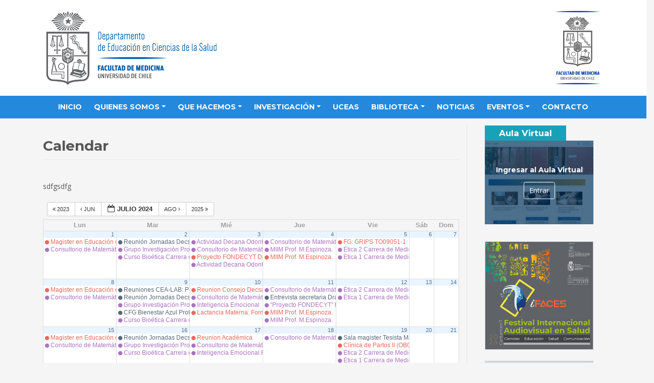

--- FILE ---
content_type: text/html; charset=UTF-8
request_url: https://decsa.uchile.cl/calendar/action~month/exact_date~1719806400/cat_ids~9,12,7,10,8/request_format~json/
body_size: 221732
content:
<!DOCTYPE html>
<html lang="es-CL">
<head>
    <meta charset="UTF-8">
    <meta name="viewport" content="width=device-width, initial-scale=1">
    <meta http-equiv="X-UA-Compatible" content="IE=edge">
    <link rel="profile" href="http://gmpg.org/xfn/11">
    <link rel="pingback" href="https://decsa.uchile.cl/xmlrpc.php">
<link href="https://maxcdn.bootstrapcdn.com/font-awesome/4.7.0/css/font-awesome.min.css" rel="stylesheet" integrity="sha384-wvfXpqpZZVQGK6TAh5PVlGOfQNHSoD2xbE+QkPxCAFlNEevoEH3Sl0sibVcOQVnN" crossorigin="anonymous">

<!-- Global site tag (gtag.js) - Google Analytics -->
<script async src="https://www.googletagmanager.com/gtag/js?id=UA-165164768-1"></script>
<script>
  window.dataLayer = window.dataLayer || [];
  function gtag(){dataLayer.push(arguments);}
  gtag('js', new Date());

  gtag('config', 'UA-165164768-1');
</script>

<meta name='robots' content='index, follow, max-image-preview:large, max-snippet:-1, max-video-preview:-1' />

	<!-- This site is optimized with the Yoast SEO plugin v26.8 - https://yoast.com/product/yoast-seo-wordpress/ -->
	<title>Calendar | DECSA</title>
	<link rel="canonical" href="https://decsa.uchile.cl/calendar/" />
	<meta property="og:locale" content="es_ES" />
	<meta property="og:type" content="article" />
	<meta property="og:title" content="Calendar | DECSA" />
	<meta property="og:description" content="sdfgsdfg" />
	<meta property="og:url" content="https://decsa.uchile.cl/calendar/" />
	<meta property="og:site_name" content="DECSA" />
	<meta property="article:modified_time" content="2022-04-20T17:05:17+00:00" />
	<meta name="twitter:card" content="summary_large_image" />
	<script type="application/ld+json" class="yoast-schema-graph">{"@context":"https://schema.org","@graph":[{"@type":"WebPage","@id":"https://decsa.uchile.cl/calendar/","url":"https://decsa.uchile.cl/calendar/","name":"Calendar | DECSA","isPartOf":{"@id":"https://decsa.uchile.cl/#website"},"datePublished":"2021-03-16T19:44:08+00:00","dateModified":"2022-04-20T17:05:17+00:00","breadcrumb":{"@id":"https://decsa.uchile.cl/calendar/#breadcrumb"},"inLanguage":"es-CL","potentialAction":[{"@type":"ReadAction","target":["https://decsa.uchile.cl/calendar/"]}]},{"@type":"BreadcrumbList","@id":"https://decsa.uchile.cl/calendar/#breadcrumb","itemListElement":[{"@type":"ListItem","position":1,"name":"Portada","item":"https://decsa.uchile.cl/"},{"@type":"ListItem","position":2,"name":"Calendar"}]},{"@type":"WebSite","@id":"https://decsa.uchile.cl/#website","url":"https://decsa.uchile.cl/","name":"DECSA","description":"Departamento de Educación en Ciencias de la Salud","potentialAction":[{"@type":"SearchAction","target":{"@type":"EntryPoint","urlTemplate":"https://decsa.uchile.cl/?s={search_term_string}"},"query-input":{"@type":"PropertyValueSpecification","valueRequired":true,"valueName":"search_term_string"}}],"inLanguage":"es-CL"}]}</script>
	<!-- / Yoast SEO plugin. -->


<link rel='dns-prefetch' href='//www.googletagmanager.com' />
<link rel="alternate" type="application/rss+xml" title="DECSA &raquo; Feed" href="https://decsa.uchile.cl/feed/" />
<link rel="alternate" type="application/rss+xml" title="DECSA &raquo; Feed de comentarios" href="https://decsa.uchile.cl/comments/feed/" />
<link rel="alternate" title="oEmbed (JSON)" type="application/json+oembed" href="https://decsa.uchile.cl/wp-json/oembed/1.0/embed?url=https%3A%2F%2Fdecsa.uchile.cl%2Fcalendar%2F" />
<link rel="alternate" title="oEmbed (XML)" type="text/xml+oembed" href="https://decsa.uchile.cl/wp-json/oembed/1.0/embed?url=https%3A%2F%2Fdecsa.uchile.cl%2Fcalendar%2F&#038;format=xml" />
<style id='wp-img-auto-sizes-contain-inline-css' type='text/css'>
img:is([sizes=auto i],[sizes^="auto," i]){contain-intrinsic-size:3000px 1500px}
/*# sourceURL=wp-img-auto-sizes-contain-inline-css */
</style>
<link rel='stylesheet' id='ai1ec_style-css' href='//decsa.uchile.cl/wp-content/plugins/all-in-one-event-calendar/public/themes-ai1ec/vortex/css/ai1ec_parsed_css.css?ver=3.0.0' type='text/css' media='all' />
<style id='wp-emoji-styles-inline-css' type='text/css'>

	img.wp-smiley, img.emoji {
		display: inline !important;
		border: none !important;
		box-shadow: none !important;
		height: 1em !important;
		width: 1em !important;
		margin: 0 0.07em !important;
		vertical-align: -0.1em !important;
		background: none !important;
		padding: 0 !important;
	}
/*# sourceURL=wp-emoji-styles-inline-css */
</style>
<link rel='stylesheet' id='wp-block-library-css' href='https://decsa.uchile.cl/wp-includes/css/dist/block-library/style.min.css?ver=6.9' type='text/css' media='all' />
<style id='global-styles-inline-css' type='text/css'>
:root{--wp--preset--aspect-ratio--square: 1;--wp--preset--aspect-ratio--4-3: 4/3;--wp--preset--aspect-ratio--3-4: 3/4;--wp--preset--aspect-ratio--3-2: 3/2;--wp--preset--aspect-ratio--2-3: 2/3;--wp--preset--aspect-ratio--16-9: 16/9;--wp--preset--aspect-ratio--9-16: 9/16;--wp--preset--color--black: #000000;--wp--preset--color--cyan-bluish-gray: #abb8c3;--wp--preset--color--white: #ffffff;--wp--preset--color--pale-pink: #f78da7;--wp--preset--color--vivid-red: #cf2e2e;--wp--preset--color--luminous-vivid-orange: #ff6900;--wp--preset--color--luminous-vivid-amber: #fcb900;--wp--preset--color--light-green-cyan: #7bdcb5;--wp--preset--color--vivid-green-cyan: #00d084;--wp--preset--color--pale-cyan-blue: #8ed1fc;--wp--preset--color--vivid-cyan-blue: #0693e3;--wp--preset--color--vivid-purple: #9b51e0;--wp--preset--gradient--vivid-cyan-blue-to-vivid-purple: linear-gradient(135deg,rgb(6,147,227) 0%,rgb(155,81,224) 100%);--wp--preset--gradient--light-green-cyan-to-vivid-green-cyan: linear-gradient(135deg,rgb(122,220,180) 0%,rgb(0,208,130) 100%);--wp--preset--gradient--luminous-vivid-amber-to-luminous-vivid-orange: linear-gradient(135deg,rgb(252,185,0) 0%,rgb(255,105,0) 100%);--wp--preset--gradient--luminous-vivid-orange-to-vivid-red: linear-gradient(135deg,rgb(255,105,0) 0%,rgb(207,46,46) 100%);--wp--preset--gradient--very-light-gray-to-cyan-bluish-gray: linear-gradient(135deg,rgb(238,238,238) 0%,rgb(169,184,195) 100%);--wp--preset--gradient--cool-to-warm-spectrum: linear-gradient(135deg,rgb(74,234,220) 0%,rgb(151,120,209) 20%,rgb(207,42,186) 40%,rgb(238,44,130) 60%,rgb(251,105,98) 80%,rgb(254,248,76) 100%);--wp--preset--gradient--blush-light-purple: linear-gradient(135deg,rgb(255,206,236) 0%,rgb(152,150,240) 100%);--wp--preset--gradient--blush-bordeaux: linear-gradient(135deg,rgb(254,205,165) 0%,rgb(254,45,45) 50%,rgb(107,0,62) 100%);--wp--preset--gradient--luminous-dusk: linear-gradient(135deg,rgb(255,203,112) 0%,rgb(199,81,192) 50%,rgb(65,88,208) 100%);--wp--preset--gradient--pale-ocean: linear-gradient(135deg,rgb(255,245,203) 0%,rgb(182,227,212) 50%,rgb(51,167,181) 100%);--wp--preset--gradient--electric-grass: linear-gradient(135deg,rgb(202,248,128) 0%,rgb(113,206,126) 100%);--wp--preset--gradient--midnight: linear-gradient(135deg,rgb(2,3,129) 0%,rgb(40,116,252) 100%);--wp--preset--font-size--small: 13px;--wp--preset--font-size--medium: 20px;--wp--preset--font-size--large: 36px;--wp--preset--font-size--x-large: 42px;--wp--preset--spacing--20: 0.44rem;--wp--preset--spacing--30: 0.67rem;--wp--preset--spacing--40: 1rem;--wp--preset--spacing--50: 1.5rem;--wp--preset--spacing--60: 2.25rem;--wp--preset--spacing--70: 3.38rem;--wp--preset--spacing--80: 5.06rem;--wp--preset--shadow--natural: 6px 6px 9px rgba(0, 0, 0, 0.2);--wp--preset--shadow--deep: 12px 12px 50px rgba(0, 0, 0, 0.4);--wp--preset--shadow--sharp: 6px 6px 0px rgba(0, 0, 0, 0.2);--wp--preset--shadow--outlined: 6px 6px 0px -3px rgb(255, 255, 255), 6px 6px rgb(0, 0, 0);--wp--preset--shadow--crisp: 6px 6px 0px rgb(0, 0, 0);}:where(.is-layout-flex){gap: 0.5em;}:where(.is-layout-grid){gap: 0.5em;}body .is-layout-flex{display: flex;}.is-layout-flex{flex-wrap: wrap;align-items: center;}.is-layout-flex > :is(*, div){margin: 0;}body .is-layout-grid{display: grid;}.is-layout-grid > :is(*, div){margin: 0;}:where(.wp-block-columns.is-layout-flex){gap: 2em;}:where(.wp-block-columns.is-layout-grid){gap: 2em;}:where(.wp-block-post-template.is-layout-flex){gap: 1.25em;}:where(.wp-block-post-template.is-layout-grid){gap: 1.25em;}.has-black-color{color: var(--wp--preset--color--black) !important;}.has-cyan-bluish-gray-color{color: var(--wp--preset--color--cyan-bluish-gray) !important;}.has-white-color{color: var(--wp--preset--color--white) !important;}.has-pale-pink-color{color: var(--wp--preset--color--pale-pink) !important;}.has-vivid-red-color{color: var(--wp--preset--color--vivid-red) !important;}.has-luminous-vivid-orange-color{color: var(--wp--preset--color--luminous-vivid-orange) !important;}.has-luminous-vivid-amber-color{color: var(--wp--preset--color--luminous-vivid-amber) !important;}.has-light-green-cyan-color{color: var(--wp--preset--color--light-green-cyan) !important;}.has-vivid-green-cyan-color{color: var(--wp--preset--color--vivid-green-cyan) !important;}.has-pale-cyan-blue-color{color: var(--wp--preset--color--pale-cyan-blue) !important;}.has-vivid-cyan-blue-color{color: var(--wp--preset--color--vivid-cyan-blue) !important;}.has-vivid-purple-color{color: var(--wp--preset--color--vivid-purple) !important;}.has-black-background-color{background-color: var(--wp--preset--color--black) !important;}.has-cyan-bluish-gray-background-color{background-color: var(--wp--preset--color--cyan-bluish-gray) !important;}.has-white-background-color{background-color: var(--wp--preset--color--white) !important;}.has-pale-pink-background-color{background-color: var(--wp--preset--color--pale-pink) !important;}.has-vivid-red-background-color{background-color: var(--wp--preset--color--vivid-red) !important;}.has-luminous-vivid-orange-background-color{background-color: var(--wp--preset--color--luminous-vivid-orange) !important;}.has-luminous-vivid-amber-background-color{background-color: var(--wp--preset--color--luminous-vivid-amber) !important;}.has-light-green-cyan-background-color{background-color: var(--wp--preset--color--light-green-cyan) !important;}.has-vivid-green-cyan-background-color{background-color: var(--wp--preset--color--vivid-green-cyan) !important;}.has-pale-cyan-blue-background-color{background-color: var(--wp--preset--color--pale-cyan-blue) !important;}.has-vivid-cyan-blue-background-color{background-color: var(--wp--preset--color--vivid-cyan-blue) !important;}.has-vivid-purple-background-color{background-color: var(--wp--preset--color--vivid-purple) !important;}.has-black-border-color{border-color: var(--wp--preset--color--black) !important;}.has-cyan-bluish-gray-border-color{border-color: var(--wp--preset--color--cyan-bluish-gray) !important;}.has-white-border-color{border-color: var(--wp--preset--color--white) !important;}.has-pale-pink-border-color{border-color: var(--wp--preset--color--pale-pink) !important;}.has-vivid-red-border-color{border-color: var(--wp--preset--color--vivid-red) !important;}.has-luminous-vivid-orange-border-color{border-color: var(--wp--preset--color--luminous-vivid-orange) !important;}.has-luminous-vivid-amber-border-color{border-color: var(--wp--preset--color--luminous-vivid-amber) !important;}.has-light-green-cyan-border-color{border-color: var(--wp--preset--color--light-green-cyan) !important;}.has-vivid-green-cyan-border-color{border-color: var(--wp--preset--color--vivid-green-cyan) !important;}.has-pale-cyan-blue-border-color{border-color: var(--wp--preset--color--pale-cyan-blue) !important;}.has-vivid-cyan-blue-border-color{border-color: var(--wp--preset--color--vivid-cyan-blue) !important;}.has-vivid-purple-border-color{border-color: var(--wp--preset--color--vivid-purple) !important;}.has-vivid-cyan-blue-to-vivid-purple-gradient-background{background: var(--wp--preset--gradient--vivid-cyan-blue-to-vivid-purple) !important;}.has-light-green-cyan-to-vivid-green-cyan-gradient-background{background: var(--wp--preset--gradient--light-green-cyan-to-vivid-green-cyan) !important;}.has-luminous-vivid-amber-to-luminous-vivid-orange-gradient-background{background: var(--wp--preset--gradient--luminous-vivid-amber-to-luminous-vivid-orange) !important;}.has-luminous-vivid-orange-to-vivid-red-gradient-background{background: var(--wp--preset--gradient--luminous-vivid-orange-to-vivid-red) !important;}.has-very-light-gray-to-cyan-bluish-gray-gradient-background{background: var(--wp--preset--gradient--very-light-gray-to-cyan-bluish-gray) !important;}.has-cool-to-warm-spectrum-gradient-background{background: var(--wp--preset--gradient--cool-to-warm-spectrum) !important;}.has-blush-light-purple-gradient-background{background: var(--wp--preset--gradient--blush-light-purple) !important;}.has-blush-bordeaux-gradient-background{background: var(--wp--preset--gradient--blush-bordeaux) !important;}.has-luminous-dusk-gradient-background{background: var(--wp--preset--gradient--luminous-dusk) !important;}.has-pale-ocean-gradient-background{background: var(--wp--preset--gradient--pale-ocean) !important;}.has-electric-grass-gradient-background{background: var(--wp--preset--gradient--electric-grass) !important;}.has-midnight-gradient-background{background: var(--wp--preset--gradient--midnight) !important;}.has-small-font-size{font-size: var(--wp--preset--font-size--small) !important;}.has-medium-font-size{font-size: var(--wp--preset--font-size--medium) !important;}.has-large-font-size{font-size: var(--wp--preset--font-size--large) !important;}.has-x-large-font-size{font-size: var(--wp--preset--font-size--x-large) !important;}
/*# sourceURL=global-styles-inline-css */
</style>

<style id='classic-theme-styles-inline-css' type='text/css'>
/*! This file is auto-generated */
.wp-block-button__link{color:#fff;background-color:#32373c;border-radius:9999px;box-shadow:none;text-decoration:none;padding:calc(.667em + 2px) calc(1.333em + 2px);font-size:1.125em}.wp-block-file__button{background:#32373c;color:#fff;text-decoration:none}
/*# sourceURL=/wp-includes/css/classic-themes.min.css */
</style>
<link rel='stylesheet' id='contact-form-7-css' href='https://decsa.uchile.cl/wp-content/plugins/contact-form-7/includes/css/styles.css?ver=6.1.4' type='text/css' media='all' />
<link rel='stylesheet' id='wpum-frontend-css' href='https://decsa.uchile.cl/wp-content/plugins/wp-user-manager/assets/css/wpum.min.css?ver=2.9.13' type='text/css' media='all' />
<link rel='stylesheet' id='wp-bootstrap-starter-bootstrap-css-css' href='https://decsa.uchile.cl/wp-content/themes/wp-bootstrap-starter/inc/assets/css/bootstrap.min.css?ver=6.9' type='text/css' media='all' />
<link rel='stylesheet' id='wp-bootstrap-starter-fontawesome-cdn-css' href='https://decsa.uchile.cl/wp-content/themes/wp-bootstrap-starter/inc/assets/css/fontawesome.min.css?ver=6.9' type='text/css' media='all' />
<link rel='stylesheet' id='wp-bootstrap-starter-style-css' href='https://decsa.uchile.cl/wp-content/themes/wp-bootstrap-starter-hijo/style.css?ver=6.9' type='text/css' media='all' />
<link rel='stylesheet' id='wp-block-paragraph-css' href='https://decsa.uchile.cl/wp-includes/blocks/paragraph/style.min.css?ver=6.9' type='text/css' media='all' />
<script type="text/javascript" src="https://decsa.uchile.cl/wp-content/plugins/all-in-one-event-calendar/public/js_cache/calendar.js?ver=3.0.0" id="ai1ec_requirejs-js"></script>
<script type="text/javascript" src="https://decsa.uchile.cl/wp-includes/js/jquery/jquery.min.js?ver=3.7.1" id="jquery-core-js"></script>
<script type="text/javascript" src="https://decsa.uchile.cl/wp-includes/js/jquery/jquery-migrate.min.js?ver=3.4.1" id="jquery-migrate-js"></script>

<!-- Fragmento de código de la etiqueta de Google (gtag.js) agregada por Site Kit -->
<!-- Fragmento de código de Google Analytics agregado por Site Kit -->
<script type="text/javascript" src="https://www.googletagmanager.com/gtag/js?id=GT-NC6VN45" id="google_gtagjs-js" async></script>
<script type="text/javascript" id="google_gtagjs-js-after">
/* <![CDATA[ */
window.dataLayer = window.dataLayer || [];function gtag(){dataLayer.push(arguments);}
gtag("set","linker",{"domains":["decsa.uchile.cl"]});
gtag("js", new Date());
gtag("set", "developer_id.dZTNiMT", true);
gtag("config", "GT-NC6VN45");
//# sourceURL=google_gtagjs-js-after
/* ]]> */
</script>
<link rel="https://api.w.org/" href="https://decsa.uchile.cl/wp-json/" /><link rel="alternate" title="JSON" type="application/json" href="https://decsa.uchile.cl/wp-json/wp/v2/pages/3059" /><link rel="EditURI" type="application/rsd+xml" title="RSD" href="https://decsa.uchile.cl/xmlrpc.php?rsd" />
<meta name="generator" content="WordPress 6.9" />
<link rel='shortlink' href='https://decsa.uchile.cl/?p=3059' />
<meta name="generator" content="Site Kit by Google 1.170.0" /><link rel="pingback" href="https://decsa.uchile.cl/xmlrpc.php">    <style type="text/css">
        #page-sub-header { background: #fff; }
    </style>
    <style type="text/css">.recentcomments a{display:inline !important;padding:0 !important;margin:0 !important;}</style><script type='text/javascript'>
					function ypmAddEvent(element, eventName, fn) {
		                if (element.addEventListener)
		                    element.addEventListener(eventName, fn, false);
		                else if (element.attachEvent)
		                    element.attachEvent('on' + eventName, fn);
	                }
	                YPM_IDS = [];
	                YPM_DATA = [];
	               
	                </script><link rel="icon" href="https://decsa.uchile.cl/wp-content/uploads/cropped-d-1-32x32.png" sizes="32x32" />
<link rel="icon" href="https://decsa.uchile.cl/wp-content/uploads/cropped-d-1-192x192.png" sizes="192x192" />
<link rel="apple-touch-icon" href="https://decsa.uchile.cl/wp-content/uploads/cropped-d-1-180x180.png" />
<meta name="msapplication-TileImage" content="https://decsa.uchile.cl/wp-content/uploads/cropped-d-1-270x270.png" />
</head>

<body class="wp-singular page-template-default page page-id-3059 wp-theme-wp-bootstrap-starter wp-child-theme-wp-bootstrap-starter-hijo">
<header>
   <div class="container">
      <div class="row brand align-items-top justify-content-between">
        <div class="logo"><img src="http://decsa.uchile.cl/wp-content/uploads/logo-decsa.png" /></div>
        <div class="logo"><img src="http://decsa.uchile.cl/wp-content/uploads/logo-facmed.png" /></div>
      </div>
   </div>

      <div class="row menu justify-content-center">
   <nav class="navbar navbar-expand-xl p-0">
                <button class="navbar-toggler" type="button" data-toggle="collapse" data-target="#main-nav" aria-controls="" aria-expanded="false" aria-label="Toggle navigation">
                    <i class="fa fa-bars navbar-toggler-icon d-flex justify-content-center align-items-center" aria-hidden="true"></i>
                </button>

                <div id="main-nav" class="collapse navbar-collapse justify-content-center"><ul id="menu-menu-1" class="navbar-nav"><li itemscope="itemscope" itemtype="https://www.schema.org/SiteNavigationElement" id="menu-item-5678" class="menu-item menu-item-type-custom menu-item-object-custom menu-item-home menu-item-5678 nav-item"><a title="Inicio" href="https://decsa.uchile.cl/" class="nav-link">Inicio</a></li>
<li itemscope="itemscope" itemtype="https://www.schema.org/SiteNavigationElement" id="menu-item-5683" class="menu-item menu-item-type-custom menu-item-object-custom menu-item-has-children dropdown menu-item-5683 nav-item"><a title="Quienes Somos" href="#" data-toggle="dropdown" aria-haspopup="true" aria-expanded="false" class="dropdown-toggle nav-link" id="menu-item-dropdown-5683">Quienes Somos</a>
<ul class="dropdown-menu" aria-labelledby="menu-item-dropdown-5683" role="menu">
	<li itemscope="itemscope" itemtype="https://www.schema.org/SiteNavigationElement" id="menu-item-5682" class="menu-item menu-item-type-post_type menu-item-object-page menu-item-5682 nav-item"><a title="Presentación" href="https://decsa.uchile.cl/presentacion/" class="dropdown-item">Presentación</a></li>
	<li itemscope="itemscope" itemtype="https://www.schema.org/SiteNavigationElement" id="menu-item-5680" class="menu-item menu-item-type-post_type menu-item-object-page menu-item-5680 nav-item"><a title="Nuestra Historia" href="https://decsa.uchile.cl/nuestra-historia/" class="dropdown-item">Nuestra Historia</a></li>
	<li itemscope="itemscope" itemtype="https://www.schema.org/SiteNavigationElement" id="menu-item-5679" class="menu-item menu-item-type-post_type menu-item-object-page menu-item-5679 nav-item"><a title="Cuerpo Académico" href="https://decsa.uchile.cl/cuerpo-academico/" class="dropdown-item">Cuerpo Académico</a></li>
	<li itemscope="itemscope" itemtype="https://www.schema.org/SiteNavigationElement" id="menu-item-5681" class="menu-item menu-item-type-post_type menu-item-object-page menu-item-5681 nav-item"><a title="Personal de colaboración" href="https://decsa.uchile.cl/personal-de-colaboracion/" class="dropdown-item">Personal de colaboración</a></li>
</ul>
</li>
<li itemscope="itemscope" itemtype="https://www.schema.org/SiteNavigationElement" id="menu-item-5684" class="menu-item menu-item-type-custom menu-item-object-custom menu-item-has-children dropdown menu-item-5684 nav-item"><a title="Que Hacemos" href="#" data-toggle="dropdown" aria-haspopup="true" aria-expanded="false" class="dropdown-toggle nav-link" id="menu-item-dropdown-5684">Que Hacemos</a>
<ul class="dropdown-menu" aria-labelledby="menu-item-dropdown-5684" role="menu">
	<li itemscope="itemscope" itemtype="https://www.schema.org/SiteNavigationElement" id="menu-item-5687" class="menu-item menu-item-type-post_type menu-item-object-page menu-item-5687 nav-item"><a title="Programas" href="https://decsa.uchile.cl/programas/" class="dropdown-item">Programas</a></li>
	<li itemscope="itemscope" itemtype="https://www.schema.org/SiteNavigationElement" id="menu-item-5685" class="menu-item menu-item-type-post_type menu-item-object-page menu-item-5685 nav-item"><a title="Asesoría" href="https://decsa.uchile.cl/asesoria/" class="dropdown-item">Asesoría</a></li>
</ul>
</li>
<li itemscope="itemscope" itemtype="https://www.schema.org/SiteNavigationElement" id="menu-item-5688" class="menu-item menu-item-type-custom menu-item-object-custom menu-item-has-children dropdown menu-item-5688 nav-item"><a title="Investigación" href="#" data-toggle="dropdown" aria-haspopup="true" aria-expanded="false" class="dropdown-toggle nav-link" id="menu-item-dropdown-5688">Investigación</a>
<ul class="dropdown-menu" aria-labelledby="menu-item-dropdown-5688" role="menu">
	<li itemscope="itemscope" itemtype="https://www.schema.org/SiteNavigationElement" id="menu-item-5690" class="menu-item menu-item-type-post_type menu-item-object-page menu-item-5690 nav-item"><a title="Publicaciones" href="https://decsa.uchile.cl/publicaciones/" class="dropdown-item">Publicaciones</a></li>
	<li itemscope="itemscope" itemtype="https://www.schema.org/SiteNavigationElement" id="menu-item-5689" class="menu-item menu-item-type-post_type menu-item-object-page menu-item-5689 nav-item"><a title="Líneas de Investigación" href="https://decsa.uchile.cl/lineas-de-investigacion/" class="dropdown-item">Líneas de Investigación</a></li>
</ul>
</li>
<li itemscope="itemscope" itemtype="https://www.schema.org/SiteNavigationElement" id="menu-item-5691" class="menu-item menu-item-type-post_type menu-item-object-page menu-item-5691 nav-item"><a title="UCEAS" href="https://decsa.uchile.cl/uceas/" class="nav-link">UCEAS</a></li>
<li itemscope="itemscope" itemtype="https://www.schema.org/SiteNavigationElement" id="menu-item-5693" class="menu-item menu-item-type-custom menu-item-object-custom menu-item-has-children dropdown menu-item-5693 nav-item"><a title="Biblioteca" href="#" data-toggle="dropdown" aria-haspopup="true" aria-expanded="false" class="dropdown-toggle nav-link" id="menu-item-dropdown-5693">Biblioteca</a>
<ul class="dropdown-menu" aria-labelledby="menu-item-dropdown-5693" role="menu">
	<li itemscope="itemscope" itemtype="https://www.schema.org/SiteNavigationElement" id="menu-item-5698" class="menu-item menu-item-type-post_type menu-item-object-page menu-item-5698 nav-item"><a title="Libros Disponibles" href="https://decsa.uchile.cl/libros-disponibles/" class="dropdown-item">Libros Disponibles</a></li>
	<li itemscope="itemscope" itemtype="https://www.schema.org/SiteNavigationElement" id="menu-item-5695" class="menu-item menu-item-type-post_type menu-item-object-page menu-item-5695 nav-item"><a title="Tesis Alumnos de Magíster" href="https://decsa.uchile.cl/tesis-alumnos-de-magister/" class="dropdown-item">Tesis Alumnos de Magíster</a></li>
	<li itemscope="itemscope" itemtype="https://www.schema.org/SiteNavigationElement" id="menu-item-5696" class="menu-item menu-item-type-post_type menu-item-object-page menu-item-5696 nav-item"><a title="Documentos de Interés" href="https://decsa.uchile.cl/documentos-de-interes/" class="dropdown-item">Documentos de Interés</a></li>
	<li itemscope="itemscope" itemtype="https://www.schema.org/SiteNavigationElement" id="menu-item-5697" class="menu-item menu-item-type-post_type menu-item-object-page menu-item-5697 nav-item"><a title="Enlaces de Interés" href="https://decsa.uchile.cl/enlaces-de-interes/" class="dropdown-item">Enlaces de Interés</a></li>
</ul>
</li>
<li itemscope="itemscope" itemtype="https://www.schema.org/SiteNavigationElement" id="menu-item-5699" class="menu-item menu-item-type-taxonomy menu-item-object-category menu-item-5699 nav-item"><a title="Noticias" href="https://decsa.uchile.cl/categoria/noticias/" class="nav-link">Noticias</a></li>
<li itemscope="itemscope" itemtype="https://www.schema.org/SiteNavigationElement" id="menu-item-5694" class="menu-item menu-item-type-custom menu-item-object-custom menu-item-has-children dropdown menu-item-5694 nav-item"><a title="Eventos" href="#" data-toggle="dropdown" aria-haspopup="true" aria-expanded="false" class="dropdown-toggle nav-link" id="menu-item-dropdown-5694">Eventos</a>
<ul class="dropdown-menu" aria-labelledby="menu-item-dropdown-5694" role="menu">
	<li itemscope="itemscope" itemtype="https://www.schema.org/SiteNavigationElement" id="menu-item-5701" class="menu-item menu-item-type-custom menu-item-object-custom menu-item-5701 nav-item"><a title="Jornadas de Educación" href="https://decsa.uchile.cl/jornadas/" class="dropdown-item">Jornadas de Educación</a></li>
	<li itemscope="itemscope" itemtype="https://www.schema.org/SiteNavigationElement" id="menu-item-5700" class="menu-item menu-item-type-custom menu-item-object-custom menu-item-5700 nav-item"><a title="Festival Audiovisual iFACES" href="https://www.festivalifaces.cl/" class="dropdown-item">Festival Audiovisual iFACES</a></li>
</ul>
</li>
<li itemscope="itemscope" itemtype="https://www.schema.org/SiteNavigationElement" id="menu-item-5702" class="menu-item menu-item-type-post_type menu-item-object-page menu-item-5702 nav-item"><a title="Contacto" href="https://decsa.uchile.cl/contacto/" class="nav-link">Contacto</a></li>
</ul></div>
            </nav>
      </div>
</header>

<div id="page" class="site">
<section id="primary" class="pt-3">
   <div class="container">
      <div class="row align-items-stretch">
         <div class="col-sm-9 bdr">

		
   <article id="post-3059" class="post-3059 page type-page status-publish hentry">
      <header class="header titulo">
      <h1 class="entry-title">Calendar</h1>
      </header>

      <section class="entry-content">
      <p></p>
      <!-- START All-in-One Event Calendar Plugin - Version 3.0.0 -->
<div id="ai1ec-container"
	 class="ai1ec-main-container ">
	
<p>sdfgsdfg</p>

	<div id="ai1ec-calendar" class="timely ai1ec-calendar">
					
						<div class="timely ai1ec-calendar-toolbar ai1ec-clearfix
		">
		<ul class="ai1ec-nav ai1ec-nav-pills ai1ec-pull-left ai1ec-filters">
			<li class="ai1ec-dropdown ai1ec-category-filter ai1ec-cat-filter
	ai1ec-active"
	data-slug="cat">
	<a class="ai1ec-dropdown-toggle" data-toggle="ai1ec-dropdown">
		<i class="ai1ec-fa ai1ec-fa-folder-open"></i>
		<span class="ai1ec-clear-filter ai1ec-tooltip-trigger"
			data-href="https://decsa.uchile.cl/calendar/action~month/exact_date~1719806400/request_format~json/"
			data-type="json"
			title="Clear category filter">
			<i class="ai1ec-fa ai1ec-fa-times-circle"></i>
		</span>
		Categories
		<span class="ai1ec-caret"></span>
	</a>
	<div class="ai1ec-dropdown-menu">
					<div data-term="7"
									class="ai1ec-active"
				>
				<a class="ai1ec-load-view ai1ec-category ai1ec-cat"
										data-type="json"
					href="https://decsa.uchile.cl/calendar/action~month/exact_date~1719806400/cat_ids~9,12,10,8/request_format~json/">
											<span class="ai1ec-color-swatch ai1ec-tooltip-trigger" style="background:#e74d3c" title="Sala 01"></span>
										Sala 01
				</a>
			</div>
					<div data-term="8"
									class="ai1ec-active"
				>
				<a class="ai1ec-load-view ai1ec-category ai1ec-cat"
										data-type="json"
					href="https://decsa.uchile.cl/calendar/action~month/exact_date~1719806400/cat_ids~9,12,7,10/request_format~json/">
											<span class="ai1ec-color-swatch ai1ec-tooltip-trigger" style="background:#9c59b6" title="Sala 02"></span>
										Sala 02
				</a>
			</div>
					<div data-term="9"
									class="ai1ec-active"
				>
				<a class="ai1ec-load-view ai1ec-category ai1ec-cat"
										data-type="json"
					href="https://decsa.uchile.cl/calendar/action~month/exact_date~1719806400/cat_ids~12,7,10,8/request_format~json/">
											<span class="ai1ec-color-swatch ai1ec-tooltip-trigger" style="background:#7ca633" title="Sala 14"></span>
										Sala 14
				</a>
			</div>
					<div data-term="15"
				>
				<a class="ai1ec-load-view ai1ec-category ai1ec-cat"
										data-type="json"
					href="https://decsa.uchile.cl/calendar/action~month/exact_date~1719806400/cat_ids~9,12,7,10,8,15/request_format~json/">
											<span class="ai1ec-color-swatch ai1ec-tooltip-trigger" style="background:#0d0d2a" title="Sala 17"></span>
										Sala 17
				</a>
			</div>
					<div data-term="10"
									class="ai1ec-active"
				>
				<a class="ai1ec-load-view ai1ec-category ai1ec-cat"
										data-type="json"
					href="https://decsa.uchile.cl/calendar/action~month/exact_date~1719806400/cat_ids~9,12,7,8/request_format~json/">
											<span class="ai1ec-color-swatch ai1ec-tooltip-trigger" style="background:#3a4e62" title="Sala 18"></span>
										Sala 18
				</a>
			</div>
			</div>
</li>


			
					</ul>
		<div class="ai1ec-pull-right">
					
				</div>
	</div>
		<div id="ai1ec-calendar-view-container"
			 class="ai1ec-calendar-view-container">
			<div id="ai1ec-calendar-view-loading"
				 class="ai1ec-loading ai1ec-calendar-view-loading"></div>
			<div id="ai1ec-calendar-view" class="ai1ec-calendar-view">
				<div class="ai1ec-clearfix">
	
	<div class="ai1ec-title-buttons ai1ec-btn-toolbar">
		
		<div class="ai1ec-pagination ai1ec-btn-group">
						<a class="ai1ec-prev-year ai1ec-load-view ai1ec-btn ai1ec-btn-sm
				ai1ec-btn-default "
				data-type="json"
				href="https&#x3A;&#x2F;&#x2F;decsa.uchile.cl&#x2F;calendar&#x2F;action&#x7E;month&#x2F;exact_date&#x7E;1688184000&#x2F;cat_ids&#x7E;9,12,7,10,8&#x2F;request_format&#x7E;json&#x2F;">
				<i class="ai1ec-fa ai1ec-fa-angle-double-left"></i> 2023
			</a>
								<a class="ai1ec-prev-month ai1ec-load-view ai1ec-btn ai1ec-btn-sm
				ai1ec-btn-default "
				data-type="json"
				href="https&#x3A;&#x2F;&#x2F;decsa.uchile.cl&#x2F;calendar&#x2F;action&#x7E;month&#x2F;exact_date&#x7E;1717214400&#x2F;cat_ids&#x7E;9,12,7,10,8&#x2F;request_format&#x7E;json&#x2F;">
				<i class="ai1ec-fa ai1ec-fa-angle-left"></i> Jun
			</a>
								<a
	class="ai1ec-minical-trigger ai1ec-btn ai1ec-btn-sm ai1ec-btn-default
    ai1ec-tooltip-trigger"
			data-date="1/7/2024"
			data-date-format="d/m/yyyy"
			data-date-weekstart="1"
			href="#"
			data-href="https://decsa.uchile.cl/calendar/action~month/exact_date~__DATE__/cat_ids~9,12,7,10,8/"
			data-lang="es-CL"
		data-type="json"
	title="Choose a date using calendar"
	>
	<i class="ai1ec-fa ai1ec-fa-calendar-o ai1ec-fa-fw ai1ec-fa-lg"></i>
  <span class="ai1ec-calendar-title">Julio 2024</span>
  <span class="ai1ec-calendar-title-short"></span>
</a>

								<a class="ai1ec-next-month ai1ec-load-view ai1ec-btn ai1ec-btn-sm
				ai1ec-btn-default "
				data-type="json"
				href="https&#x3A;&#x2F;&#x2F;decsa.uchile.cl&#x2F;calendar&#x2F;action&#x7E;month&#x2F;exact_date&#x7E;1722484800&#x2F;cat_ids&#x7E;9,12,7,10,8&#x2F;request_format&#x7E;json&#x2F;">
				Ago <i class="ai1ec-fa ai1ec-fa-angle-right"></i>
			</a>
								<a class="ai1ec-next-year ai1ec-load-view ai1ec-btn ai1ec-btn-sm
				ai1ec-btn-default "
				data-type="json"
				href="https&#x3A;&#x2F;&#x2F;decsa.uchile.cl&#x2F;calendar&#x2F;action&#x7E;month&#x2F;exact_date&#x7E;1751342400&#x2F;cat_ids&#x7E;9,12,7,10,8&#x2F;request_format&#x7E;json&#x2F;">
				2025 <i class="ai1ec-fa ai1ec-fa-angle-double-right"></i>
			</a>
			</div>

		
					
			</div>
			
	</div>


<table class="ai1ec-month-view ai1ec-popover-boundary
		">
	<thead>
		<tr>
							<th scope="col" class="ai1ec-weekday">Lun</th>
							<th scope="col" class="ai1ec-weekday">Mar</th>
							<th scope="col" class="ai1ec-weekday">Mié</th>
							<th scope="col" class="ai1ec-weekday">Jue</th>
							<th scope="col" class="ai1ec-weekday">Vie</th>
							<th scope="col" class="ai1ec-weekday">Sáb</th>
							<th scope="col" class="ai1ec-weekday">Dom</th>
					</tr>
	</thead>
	<tbody>
								<tr class="ai1ec-week">
				
											<td >
																						<div class="ai1ec-day-stretcher"></div>
															
							<div class="ai1ec-day">
								<div class="ai1ec-date">
									<a class="ai1ec-load-view"
										data-type="json"
										href="https&#x3A;&#x2F;&#x2F;decsa.uchile.cl&#x2F;calendar&#x2F;action&#x7E;oneday&#x2F;exact_date&#x7E;1-7-2024&#x2F;"
										>1</a>
								</div>

																	<a href="https&#x3A;&#x2F;&#x2F;decsa.uchile.cl&#x2F;event&#x2F;magister-en-educacion-en-ciencias-de-la-salud&#x2F;&#x3F;instance_id&#x3D;5221"
																				data-instance-id="5221"
										class="ai1ec-event-container ai1ec-load-event
											ai1ec-popup-trigger
											ai1ec-event-id-4581
											ai1ec-event-instance-id-5221
																						"
										>

										<div class="ai1ec-event"
											 style="color&#x3A;&#x20;&#x23;e74d3c&#x20;&#x21;important&#x3B;"
											>
											<span class="ai1ec-event-title">
												Magister en Educación en Ciencias de la Salud
											</span>
																							<span class="ai1ec-event-time">
													9:00 am
												</span>
																					</div>
									</a>

									<div class="ai1ec-popover ai1ec-popup ai1ec-popup-in-month-view
									            ai1ec-event-id-4581
									            ai1ec-event-instance-id-5221
									            >
									            ">
																					<div class="ai1ec-color-swatches"><span class="ai1ec-color-swatch ai1ec-tooltip-trigger" style="background:#e74d3c" title="Sala 01"></span></div>
																				<span class="ai1ec-popup-title">
											<a class="ai1ec-load-event"
												href="https&#x3A;&#x2F;&#x2F;decsa.uchile.cl&#x2F;event&#x2F;magister-en-educacion-en-ciencias-de-la-salud&#x2F;&#x3F;instance_id&#x3D;5221"
												>Magister en Educación en Ciencias de la Salud</a>
																					</span>

										
										<div class="ai1ec-event-time">
											Jul 1 @ 9:00 am – 6:00 pm
										</div>

										<a class="ai1ec-load-event"
											href="https&#x3A;&#x2F;&#x2F;decsa.uchile.cl&#x2F;event&#x2F;magister-en-educacion-en-ciencias-de-la-salud&#x2F;&#x3F;instance_id&#x3D;5221">
											
										</a>
										<div class="ai1ec-sas-actions ai1ec-btn-group ai1ec-clearfix">
	<a href="#" target="_blank" class="ai1ec-sas-action ai1ec-btn ai1ec-btn-primary
			ai1ec-btn-xs			ai1ec-btn-sm ai1ec-sas-action-tickets">
			<i class="ai1ec-fa ai1ec-fa-ticket"></i>
			<span class="ai1ec-hidden-xs">Tickets</span>
		</a>
	</div>


																					<div class="ai1ec-popup-excerpt">Equipos: Notebook y Proyector de Data Los siguientes lunes no habrá clases lunes 15 de julio, 16 de septiembre, 25 de noviembre, de 2024</div>
																			</div>
																	<a href="https&#x3A;&#x2F;&#x2F;decsa.uchile.cl&#x2F;event&#x2F;consultorio-de-matematicas-prof-ingrid-galaz-d-pregrado&#x2F;&#x3F;instance_id&#x3D;5850"
																				data-instance-id="5850"
										class="ai1ec-event-container ai1ec-load-event
											ai1ec-popup-trigger
											ai1ec-event-id-4921
											ai1ec-event-instance-id-5850
																						"
										>

										<div class="ai1ec-event"
											 style="color&#x3A;&#x20;&#x23;9c59b6&#x20;&#x21;important&#x3B;"
											>
											<span class="ai1ec-event-title">
												Consultorio de Matemáticas Prof. Ingrid Galáz D. Pregrado.
											</span>
																							<span class="ai1ec-event-time">
													3:00 pm
												</span>
																					</div>
									</a>

									<div class="ai1ec-popover ai1ec-popup ai1ec-popup-in-month-view
									            ai1ec-event-id-4921
									            ai1ec-event-instance-id-5850
									            >
									            ">
																					<div class="ai1ec-color-swatches"><span class="ai1ec-color-swatch ai1ec-tooltip-trigger" style="background:#9c59b6" title="Sala 02"></span></div>
																				<span class="ai1ec-popup-title">
											<a class="ai1ec-load-event"
												href="https&#x3A;&#x2F;&#x2F;decsa.uchile.cl&#x2F;event&#x2F;consultorio-de-matematicas-prof-ingrid-galaz-d-pregrado&#x2F;&#x3F;instance_id&#x3D;5850"
												>Consultorio de Matemáticas Prof. Ingrid Galáz D. Pregrado.</a>
																					</span>

										
										<div class="ai1ec-event-time">
											Jul 1 @ 3:00 pm – 5:00 pm
										</div>

										<a class="ai1ec-load-event"
											href="https&#x3A;&#x2F;&#x2F;decsa.uchile.cl&#x2F;event&#x2F;consultorio-de-matematicas-prof-ingrid-galaz-d-pregrado&#x2F;&#x3F;instance_id&#x3D;5850">
											
										</a>
										<div class="ai1ec-sas-actions ai1ec-btn-group ai1ec-clearfix">
	<a href="#" target="_blank" class="ai1ec-sas-action ai1ec-btn ai1ec-btn-primary
			ai1ec-btn-xs			ai1ec-btn-sm ai1ec-sas-action-tickets">
			<i class="ai1ec-fa ai1ec-fa-ticket"></i>
			<span class="ai1ec-hidden-xs">Tickets</span>
		</a>
	</div>


																					<div class="ai1ec-popup-excerpt">&nbsp;</div>
																			</div>
															</div>
						</td>
					 
				
											<td >
														
							<div class="ai1ec-day">
								<div class="ai1ec-date">
									<a class="ai1ec-load-view"
										data-type="json"
										href="https&#x3A;&#x2F;&#x2F;decsa.uchile.cl&#x2F;calendar&#x2F;action&#x7E;oneday&#x2F;exact_date&#x7E;2-7-2024&#x2F;"
										>2</a>
								</div>

																	<a href="https&#x3A;&#x2F;&#x2F;decsa.uchile.cl&#x2F;event&#x2F;reunion-jornadas-decsa-2&#x2F;&#x3F;instance_id&#x3D;5834"
																				data-instance-id="5834"
										class="ai1ec-event-container ai1ec-load-event
											ai1ec-popup-trigger
											ai1ec-event-id-4917
											ai1ec-event-instance-id-5834
																						"
										>

										<div class="ai1ec-event"
											 style="color&#x3A;&#x20;&#x23;3a4e62&#x20;&#x21;important&#x3B;"
											>
											<span class="ai1ec-event-title">
												Reunión Jornadas  Decsa.
											</span>
																							<span class="ai1ec-event-time">
													12:00 pm
												</span>
																					</div>
									</a>

									<div class="ai1ec-popover ai1ec-popup ai1ec-popup-in-month-view
									            ai1ec-event-id-4917
									            ai1ec-event-instance-id-5834
									            >
									            ">
																					<div class="ai1ec-color-swatches"><span class="ai1ec-color-swatch ai1ec-tooltip-trigger" style="background:#3a4e62" title="Sala 18"></span></div>
																				<span class="ai1ec-popup-title">
											<a class="ai1ec-load-event"
												href="https&#x3A;&#x2F;&#x2F;decsa.uchile.cl&#x2F;event&#x2F;reunion-jornadas-decsa-2&#x2F;&#x3F;instance_id&#x3D;5834"
												>Reunión Jornadas  Decsa.</a>
																					</span>

										
										<div class="ai1ec-event-time">
											Jul 2 @ 12:00 pm – 1:00 pm
										</div>

										<a class="ai1ec-load-event"
											href="https&#x3A;&#x2F;&#x2F;decsa.uchile.cl&#x2F;event&#x2F;reunion-jornadas-decsa-2&#x2F;&#x3F;instance_id&#x3D;5834">
											
										</a>
										<div class="ai1ec-sas-actions ai1ec-btn-group ai1ec-clearfix">
	<a href="#" target="_blank" class="ai1ec-sas-action ai1ec-btn ai1ec-btn-primary
			ai1ec-btn-xs			ai1ec-btn-sm ai1ec-sas-action-tickets">
			<i class="ai1ec-fa ai1ec-fa-ticket"></i>
			<span class="ai1ec-hidden-xs">Tickets</span>
		</a>
	</div>


																					<div class="ai1ec-popup-excerpt">&nbsp;</div>
																			</div>
																	<a href="https&#x3A;&#x2F;&#x2F;decsa.uchile.cl&#x2F;event&#x2F;grupo-investigacion-prof-o-jerez&#x2F;&#x3F;instance_id&#x3D;5646"
																				data-instance-id="5646"
										class="ai1ec-event-container ai1ec-load-event
											ai1ec-popup-trigger
											ai1ec-event-id-4800
											ai1ec-event-instance-id-5646
																						"
										>

										<div class="ai1ec-event"
											 style="color&#x3A;&#x20;&#x23;9c59b6&#x20;&#x21;important&#x3B;"
											>
											<span class="ai1ec-event-title">
												Grupo Investigación Prof. O. Jeréz
											</span>
																							<span class="ai1ec-event-time">
													1:30 pm
												</span>
																					</div>
									</a>

									<div class="ai1ec-popover ai1ec-popup ai1ec-popup-in-month-view
									            ai1ec-event-id-4800
									            ai1ec-event-instance-id-5646
									            >
									            ">
																					<div class="ai1ec-color-swatches"><span class="ai1ec-color-swatch ai1ec-tooltip-trigger" style="background:#9c59b6" title="Sala 02"></span></div>
																				<span class="ai1ec-popup-title">
											<a class="ai1ec-load-event"
												href="https&#x3A;&#x2F;&#x2F;decsa.uchile.cl&#x2F;event&#x2F;grupo-investigacion-prof-o-jerez&#x2F;&#x3F;instance_id&#x3D;5646"
												>Grupo Investigación Prof. O. Jeréz</a>
																					</span>

										
										<div class="ai1ec-event-time">
											Jul 2 @ 1:30 pm – 2:30 pm
										</div>

										<a class="ai1ec-load-event"
											href="https&#x3A;&#x2F;&#x2F;decsa.uchile.cl&#x2F;event&#x2F;grupo-investigacion-prof-o-jerez&#x2F;&#x3F;instance_id&#x3D;5646">
											
										</a>
										<div class="ai1ec-sas-actions ai1ec-btn-group ai1ec-clearfix">
	<a href="#" target="_blank" class="ai1ec-sas-action ai1ec-btn ai1ec-btn-primary
			ai1ec-btn-xs			ai1ec-btn-sm ai1ec-sas-action-tickets">
			<i class="ai1ec-fa ai1ec-fa-ticket"></i>
			<span class="ai1ec-hidden-xs">Tickets</span>
		</a>
	</div>


																					<div class="ai1ec-popup-excerpt">Proyector.</div>
																			</div>
																	<a href="https&#x3A;&#x2F;&#x2F;decsa.uchile.cl&#x2F;event&#x2F;curso-bioetica-carrera-de-medicina&#x2F;&#x3F;instance_id&#x3D;5304"
																				data-instance-id="5304"
										class="ai1ec-event-container ai1ec-load-event
											ai1ec-popup-trigger
											ai1ec-event-id-4587
											ai1ec-event-instance-id-5304
																						"
										>

										<div class="ai1ec-event"
											 style="color&#x3A;&#x20;&#x23;9c59b6&#x20;&#x21;important&#x3B;"
											>
											<span class="ai1ec-event-title">
												Curso Bioética Carrera de Medicina
											</span>
																							<span class="ai1ec-event-time">
													8:30 pm
												</span>
																					</div>
									</a>

									<div class="ai1ec-popover ai1ec-popup ai1ec-popup-in-month-view
									            ai1ec-event-id-4587
									            ai1ec-event-instance-id-5304
									            >
									            ">
																					<div class="ai1ec-color-swatches"><span class="ai1ec-color-swatch ai1ec-tooltip-trigger" style="background:#9c59b6" title="Sala 02"></span></div>
																				<span class="ai1ec-popup-title">
											<a class="ai1ec-load-event"
												href="https&#x3A;&#x2F;&#x2F;decsa.uchile.cl&#x2F;event&#x2F;curso-bioetica-carrera-de-medicina&#x2F;&#x3F;instance_id&#x3D;5304"
												>Curso Bioética Carrera de Medicina</a>
																					</span>

										
										<div class="ai1ec-event-time">
											Jul 2 @ 8:30 pm – 10:00 pm
										</div>

										<a class="ai1ec-load-event"
											href="https&#x3A;&#x2F;&#x2F;decsa.uchile.cl&#x2F;event&#x2F;curso-bioetica-carrera-de-medicina&#x2F;&#x3F;instance_id&#x3D;5304">
											
										</a>
										<div class="ai1ec-sas-actions ai1ec-btn-group ai1ec-clearfix">
	<a href="#" target="_blank" class="ai1ec-sas-action ai1ec-btn ai1ec-btn-primary
			ai1ec-btn-xs			ai1ec-btn-sm ai1ec-sas-action-tickets">
			<i class="ai1ec-fa ai1ec-fa-ticket"></i>
			<span class="ai1ec-hidden-xs">Tickets</span>
		</a>
	</div>


																					<div class="ai1ec-popup-excerpt">Encargada: Dra. Christel Hanne. Equipos: Notebook y Proyector de Data.</div>
																			</div>
															</div>
						</td>
					 
				
											<td >
														
							<div class="ai1ec-day">
								<div class="ai1ec-date">
									<a class="ai1ec-load-view"
										data-type="json"
										href="https&#x3A;&#x2F;&#x2F;decsa.uchile.cl&#x2F;calendar&#x2F;action&#x7E;oneday&#x2F;exact_date&#x7E;3-7-2024&#x2F;"
										>3</a>
								</div>

																	<a href="https&#x3A;&#x2F;&#x2F;decsa.uchile.cl&#x2F;event&#x2F;actividad-decana-odontologia&#x2F;&#x3F;instance_id&#x3D;5926"
																				data-instance-id="5926"
										class="ai1ec-event-container ai1ec-load-event
											ai1ec-popup-trigger
											ai1ec-event-id-5079
											ai1ec-event-instance-id-5926
																						"
										>

										<div class="ai1ec-event"
											 style="color&#x3A;&#x20;&#x23;9c59b6&#x20;&#x21;important&#x3B;"
											>
											<span class="ai1ec-event-title">
												Actividad Decana Odontología.
											</span>
																							<span class="ai1ec-event-time">
													8:00 am
												</span>
																					</div>
									</a>

									<div class="ai1ec-popover ai1ec-popup ai1ec-popup-in-month-view
									            ai1ec-event-id-5079
									            ai1ec-event-instance-id-5926
									            >
									            ">
																					<div class="ai1ec-color-swatches"><span class="ai1ec-color-swatch ai1ec-tooltip-trigger" style="background:#9c59b6" title="Sala 02"></span></div>
																				<span class="ai1ec-popup-title">
											<a class="ai1ec-load-event"
												href="https&#x3A;&#x2F;&#x2F;decsa.uchile.cl&#x2F;event&#x2F;actividad-decana-odontologia&#x2F;&#x3F;instance_id&#x3D;5926"
												>Actividad Decana Odontología.</a>
																					</span>

										
										<div class="ai1ec-event-time">
											Jul 3 @ 8:00 am – 1:00 pm
										</div>

										<a class="ai1ec-load-event"
											href="https&#x3A;&#x2F;&#x2F;decsa.uchile.cl&#x2F;event&#x2F;actividad-decana-odontologia&#x2F;&#x3F;instance_id&#x3D;5926">
											
										</a>
										<div class="ai1ec-sas-actions ai1ec-btn-group ai1ec-clearfix">
	<a href="#" target="_blank" class="ai1ec-sas-action ai1ec-btn ai1ec-btn-primary
			ai1ec-btn-xs			ai1ec-btn-sm ai1ec-sas-action-tickets">
			<i class="ai1ec-fa ai1ec-fa-ticket"></i>
			<span class="ai1ec-hidden-xs">Tickets</span>
		</a>
	</div>


																					<div class="ai1ec-popup-excerpt">&nbsp;</div>
																			</div>
																	<a href="https&#x3A;&#x2F;&#x2F;decsa.uchile.cl&#x2F;event&#x2F;consultorio-de-matematicas-prof-ingrid-galaz-d-pregrado-2&#x2F;&#x3F;instance_id&#x3D;5710"
																				data-instance-id="5710"
										class="ai1ec-event-container ai1ec-load-event
											ai1ec-popup-trigger
											ai1ec-event-id-4836
											ai1ec-event-instance-id-5710
																						"
										>

										<div class="ai1ec-event"
											 style="color&#x3A;&#x20;&#x23;9c59b6&#x20;&#x21;important&#x3B;"
											>
											<span class="ai1ec-event-title">
												Consultorio de Matemáticas Prof. Ingrid Galáz D. Pregrado.
											</span>
																							<span class="ai1ec-event-time">
													10:30 am
												</span>
																					</div>
									</a>

									<div class="ai1ec-popover ai1ec-popup ai1ec-popup-in-month-view
									            ai1ec-event-id-4836
									            ai1ec-event-instance-id-5710
									            >
									            ">
																					<div class="ai1ec-color-swatches"><span class="ai1ec-color-swatch ai1ec-tooltip-trigger" style="background:#9c59b6" title="Sala 02"></span></div>
																				<span class="ai1ec-popup-title">
											<a class="ai1ec-load-event"
												href="https&#x3A;&#x2F;&#x2F;decsa.uchile.cl&#x2F;event&#x2F;consultorio-de-matematicas-prof-ingrid-galaz-d-pregrado-2&#x2F;&#x3F;instance_id&#x3D;5710"
												>Consultorio de Matemáticas Prof. Ingrid Galáz D. Pregrado.</a>
																					</span>

										
										<div class="ai1ec-event-time">
											Jul 3 @ 10:30 am – 11:30 am
										</div>

										<a class="ai1ec-load-event"
											href="https&#x3A;&#x2F;&#x2F;decsa.uchile.cl&#x2F;event&#x2F;consultorio-de-matematicas-prof-ingrid-galaz-d-pregrado-2&#x2F;&#x3F;instance_id&#x3D;5710">
											
										</a>
										<div class="ai1ec-sas-actions ai1ec-btn-group ai1ec-clearfix">
	<a href="#" target="_blank" class="ai1ec-sas-action ai1ec-btn ai1ec-btn-primary
			ai1ec-btn-xs			ai1ec-btn-sm ai1ec-sas-action-tickets">
			<i class="ai1ec-fa ai1ec-fa-ticket"></i>
			<span class="ai1ec-hidden-xs">Tickets</span>
		</a>
	</div>


																					<div class="ai1ec-popup-excerpt">&nbsp;</div>
																			</div>
																	<a href="https&#x3A;&#x2F;&#x2F;decsa.uchile.cl&#x2F;event&#x2F;proyecto-fondecyt-dr-peralta&#x2F;&#x3F;instance_id&#x3D;5925"
																				data-instance-id="5925"
										class="ai1ec-event-container ai1ec-load-event
											ai1ec-popup-trigger
											ai1ec-event-id-5078
											ai1ec-event-instance-id-5925
																						"
										>

										<div class="ai1ec-event"
											 style="color&#x3A;&#x20;&#x23;e74d3c&#x20;&#x21;important&#x3B;"
											>
											<span class="ai1ec-event-title">
												Proyecto FONDECYT  Dr. Peralta
											</span>
																							<span class="ai1ec-event-time">
													12:30 pm
												</span>
																					</div>
									</a>

									<div class="ai1ec-popover ai1ec-popup ai1ec-popup-in-month-view
									            ai1ec-event-id-5078
									            ai1ec-event-instance-id-5925
									            >
									            ">
																					<div class="ai1ec-color-swatches"><span class="ai1ec-color-swatch ai1ec-tooltip-trigger" style="background:#e74d3c" title="Sala 01"></span></div>
																				<span class="ai1ec-popup-title">
											<a class="ai1ec-load-event"
												href="https&#x3A;&#x2F;&#x2F;decsa.uchile.cl&#x2F;event&#x2F;proyecto-fondecyt-dr-peralta&#x2F;&#x3F;instance_id&#x3D;5925"
												>Proyecto FONDECYT  Dr. Peralta</a>
																					</span>

										
										<div class="ai1ec-event-time">
											Jul 3 @ 12:30 pm – 3:30 pm
										</div>

										<a class="ai1ec-load-event"
											href="https&#x3A;&#x2F;&#x2F;decsa.uchile.cl&#x2F;event&#x2F;proyecto-fondecyt-dr-peralta&#x2F;&#x3F;instance_id&#x3D;5925">
											
										</a>
										<div class="ai1ec-sas-actions ai1ec-btn-group ai1ec-clearfix">
	<a href="#" target="_blank" class="ai1ec-sas-action ai1ec-btn ai1ec-btn-primary
			ai1ec-btn-xs			ai1ec-btn-sm ai1ec-sas-action-tickets">
			<i class="ai1ec-fa ai1ec-fa-ticket"></i>
			<span class="ai1ec-hidden-xs">Tickets</span>
		</a>
	</div>


																					<div class="ai1ec-popup-excerpt">&nbsp;</div>
																			</div>
																	<a href="https&#x3A;&#x2F;&#x2F;decsa.uchile.cl&#x2F;event&#x2F;actividad-decana-odontologia-2&#x2F;&#x3F;instance_id&#x3D;5927"
																				data-instance-id="5927"
										class="ai1ec-event-container ai1ec-load-event
											ai1ec-popup-trigger
											ai1ec-event-id-5082
											ai1ec-event-instance-id-5927
																						"
										>

										<div class="ai1ec-event"
											 style="color&#x3A;&#x20;&#x23;9c59b6&#x20;&#x21;important&#x3B;"
											>
											<span class="ai1ec-event-title">
												Actividad Decana Odontología.
											</span>
																							<span class="ai1ec-event-time">
													2:00 pm
												</span>
																					</div>
									</a>

									<div class="ai1ec-popover ai1ec-popup ai1ec-popup-in-month-view
									            ai1ec-event-id-5082
									            ai1ec-event-instance-id-5927
									            >
									            ">
																					<div class="ai1ec-color-swatches"><span class="ai1ec-color-swatch ai1ec-tooltip-trigger" style="background:#9c59b6" title="Sala 02"></span></div>
																				<span class="ai1ec-popup-title">
											<a class="ai1ec-load-event"
												href="https&#x3A;&#x2F;&#x2F;decsa.uchile.cl&#x2F;event&#x2F;actividad-decana-odontologia-2&#x2F;&#x3F;instance_id&#x3D;5927"
												>Actividad Decana Odontología.</a>
																					</span>

										
										<div class="ai1ec-event-time">
											Jul 3 @ 2:00 pm – 5:00 pm
										</div>

										<a class="ai1ec-load-event"
											href="https&#x3A;&#x2F;&#x2F;decsa.uchile.cl&#x2F;event&#x2F;actividad-decana-odontologia-2&#x2F;&#x3F;instance_id&#x3D;5927">
											
										</a>
										<div class="ai1ec-sas-actions ai1ec-btn-group ai1ec-clearfix">
	<a href="#" target="_blank" class="ai1ec-sas-action ai1ec-btn ai1ec-btn-primary
			ai1ec-btn-xs			ai1ec-btn-sm ai1ec-sas-action-tickets">
			<i class="ai1ec-fa ai1ec-fa-ticket"></i>
			<span class="ai1ec-hidden-xs">Tickets</span>
		</a>
	</div>


																					<div class="ai1ec-popup-excerpt">&nbsp;</div>
																			</div>
															</div>
						</td>
					 
				
											<td >
														
							<div class="ai1ec-day">
								<div class="ai1ec-date">
									<a class="ai1ec-load-view"
										data-type="json"
										href="https&#x3A;&#x2F;&#x2F;decsa.uchile.cl&#x2F;calendar&#x2F;action&#x7E;oneday&#x2F;exact_date&#x7E;4-7-2024&#x2F;"
										>4</a>
								</div>

																	<a href="https&#x3A;&#x2F;&#x2F;decsa.uchile.cl&#x2F;event&#x2F;consultorio-de-matematicas-prof-ingrid-galaz-d-pregrado-3&#x2F;&#x3F;instance_id&#x3D;5791"
																				data-instance-id="5791"
										class="ai1ec-event-container ai1ec-load-event
											ai1ec-popup-trigger
											ai1ec-event-id-4837
											ai1ec-event-instance-id-5791
																						"
										>

										<div class="ai1ec-event"
											 style="color&#x3A;&#x20;&#x23;9c59b6&#x20;&#x21;important&#x3B;"
											>
											<span class="ai1ec-event-title">
												Consultorio de Matemáticas Prof. Ingrid Galáz D. Pregrado.
											</span>
																							<span class="ai1ec-event-time">
													8:30 am
												</span>
																					</div>
									</a>

									<div class="ai1ec-popover ai1ec-popup ai1ec-popup-in-month-view
									            ai1ec-event-id-4837
									            ai1ec-event-instance-id-5791
									            >
									            ">
																					<div class="ai1ec-color-swatches"><span class="ai1ec-color-swatch ai1ec-tooltip-trigger" style="background:#9c59b6" title="Sala 02"></span></div>
																				<span class="ai1ec-popup-title">
											<a class="ai1ec-load-event"
												href="https&#x3A;&#x2F;&#x2F;decsa.uchile.cl&#x2F;event&#x2F;consultorio-de-matematicas-prof-ingrid-galaz-d-pregrado-3&#x2F;&#x3F;instance_id&#x3D;5791"
												>Consultorio de Matemáticas Prof. Ingrid Galáz D. Pregrado.</a>
																					</span>

										
										<div class="ai1ec-event-time">
											Jul 4 @ 8:30 am – 11:30 am
										</div>

										<a class="ai1ec-load-event"
											href="https&#x3A;&#x2F;&#x2F;decsa.uchile.cl&#x2F;event&#x2F;consultorio-de-matematicas-prof-ingrid-galaz-d-pregrado-3&#x2F;&#x3F;instance_id&#x3D;5791">
											
										</a>
										<div class="ai1ec-sas-actions ai1ec-btn-group ai1ec-clearfix">
	<a href="#" target="_blank" class="ai1ec-sas-action ai1ec-btn ai1ec-btn-primary
			ai1ec-btn-xs			ai1ec-btn-sm ai1ec-sas-action-tickets">
			<i class="ai1ec-fa ai1ec-fa-ticket"></i>
			<span class="ai1ec-hidden-xs">Tickets</span>
		</a>
	</div>


																					<div class="ai1ec-popup-excerpt">&nbsp;</div>
																			</div>
																	<a href="https&#x3A;&#x2F;&#x2F;decsa.uchile.cl&#x2F;event&#x2F;miim-prof-m-espinoza-7&#x2F;&#x3F;instance_id&#x3D;5958"
																				data-instance-id="5958"
										class="ai1ec-event-container ai1ec-load-event
											ai1ec-popup-trigger
											ai1ec-event-id-5117
											ai1ec-event-instance-id-5958
																						"
										>

										<div class="ai1ec-event"
											 style="color&#x3A;&#x20;&#x23;9c59b6&#x20;&#x21;important&#x3B;"
											>
											<span class="ai1ec-event-title">
												MIIM Prof. M.Espinoza.
											</span>
																							<span class="ai1ec-event-time">
													3:00 pm
												</span>
																					</div>
									</a>

									<div class="ai1ec-popover ai1ec-popup ai1ec-popup-in-month-view
									            ai1ec-event-id-5117
									            ai1ec-event-instance-id-5958
									            >
									            ">
																					<div class="ai1ec-color-swatches"><span class="ai1ec-color-swatch ai1ec-tooltip-trigger" style="background:#9c59b6" title="Sala 02"></span></div>
																				<span class="ai1ec-popup-title">
											<a class="ai1ec-load-event"
												href="https&#x3A;&#x2F;&#x2F;decsa.uchile.cl&#x2F;event&#x2F;miim-prof-m-espinoza-7&#x2F;&#x3F;instance_id&#x3D;5958"
												>MIIM Prof. M.Espinoza.</a>
																					</span>

										
										<div class="ai1ec-event-time">
											Jul 4 @ 3:00 pm – 4:30 pm
										</div>

										<a class="ai1ec-load-event"
											href="https&#x3A;&#x2F;&#x2F;decsa.uchile.cl&#x2F;event&#x2F;miim-prof-m-espinoza-7&#x2F;&#x3F;instance_id&#x3D;5958">
											
										</a>
										<div class="ai1ec-sas-actions ai1ec-btn-group ai1ec-clearfix">
	<a href="#" target="_blank" class="ai1ec-sas-action ai1ec-btn ai1ec-btn-primary
			ai1ec-btn-xs			ai1ec-btn-sm ai1ec-sas-action-tickets">
			<i class="ai1ec-fa ai1ec-fa-ticket"></i>
			<span class="ai1ec-hidden-xs">Tickets</span>
		</a>
	</div>


																					<div class="ai1ec-popup-excerpt">&nbsp;</div>
																			</div>
																	<a href="https&#x3A;&#x2F;&#x2F;decsa.uchile.cl&#x2F;event&#x2F;miim-prof-m-espinoza-6&#x2F;&#x3F;instance_id&#x3D;5922"
																				data-instance-id="5922"
										class="ai1ec-event-container ai1ec-load-event
											ai1ec-popup-trigger
											ai1ec-event-id-5070
											ai1ec-event-instance-id-5922
																						"
										>

										<div class="ai1ec-event"
											 style="color&#x3A;&#x20;&#x23;e74d3c&#x20;&#x21;important&#x3B;"
											>
											<span class="ai1ec-event-title">
												MIIM Prof. M.Espinoza.
											</span>
																							<span class="ai1ec-event-time">
													3:00 pm
												</span>
																					</div>
									</a>

									<div class="ai1ec-popover ai1ec-popup ai1ec-popup-in-month-view
									            ai1ec-event-id-5070
									            ai1ec-event-instance-id-5922
									            >
									            ">
																					<div class="ai1ec-color-swatches"><span class="ai1ec-color-swatch ai1ec-tooltip-trigger" style="background:#e74d3c" title="Sala 01"></span></div>
																				<span class="ai1ec-popup-title">
											<a class="ai1ec-load-event"
												href="https&#x3A;&#x2F;&#x2F;decsa.uchile.cl&#x2F;event&#x2F;miim-prof-m-espinoza-6&#x2F;&#x3F;instance_id&#x3D;5922"
												>MIIM Prof. M.Espinoza.</a>
																					</span>

										
										<div class="ai1ec-event-time">
											Jul 4 @ 3:00 pm – 4:30 pm
										</div>

										<a class="ai1ec-load-event"
											href="https&#x3A;&#x2F;&#x2F;decsa.uchile.cl&#x2F;event&#x2F;miim-prof-m-espinoza-6&#x2F;&#x3F;instance_id&#x3D;5922">
											
										</a>
										<div class="ai1ec-sas-actions ai1ec-btn-group ai1ec-clearfix">
	<a href="#" target="_blank" class="ai1ec-sas-action ai1ec-btn ai1ec-btn-primary
			ai1ec-btn-xs			ai1ec-btn-sm ai1ec-sas-action-tickets">
			<i class="ai1ec-fa ai1ec-fa-ticket"></i>
			<span class="ai1ec-hidden-xs">Tickets</span>
		</a>
	</div>


																					<div class="ai1ec-popup-excerpt">&nbsp;</div>
																			</div>
															</div>
						</td>
					 
				
											<td >
														
							<div class="ai1ec-day">
								<div class="ai1ec-date">
									<a class="ai1ec-load-view"
										data-type="json"
										href="https&#x3A;&#x2F;&#x2F;decsa.uchile.cl&#x2F;calendar&#x2F;action&#x7E;oneday&#x2F;exact_date&#x7E;5-7-2024&#x2F;"
										>5</a>
								</div>

																	<a href="https&#x3A;&#x2F;&#x2F;decsa.uchile.cl&#x2F;event&#x2F;fg-grips-to09051-1&#x2F;&#x3F;instance_id&#x3D;5957"
																				data-instance-id="5957"
										class="ai1ec-event-container ai1ec-load-event
											ai1ec-popup-trigger
											ai1ec-event-id-5112
											ai1ec-event-instance-id-5957
																						"
										>

										<div class="ai1ec-event"
											 style="color&#x3A;&#x20;&#x23;e74d3c&#x20;&#x21;important&#x3B;"
											>
											<span class="ai1ec-event-title">
												FG: GRIPS TO09051-1
											</span>
																							<span class="ai1ec-event-time">
													9:00 am
												</span>
																					</div>
									</a>

									<div class="ai1ec-popover ai1ec-popup ai1ec-popup-in-month-view
									            ai1ec-event-id-5112
									            ai1ec-event-instance-id-5957
									            >
									            ">
																					<div class="ai1ec-color-swatches"><span class="ai1ec-color-swatch ai1ec-tooltip-trigger" style="background:#e74d3c" title="Sala 01"></span></div>
																				<span class="ai1ec-popup-title">
											<a class="ai1ec-load-event"
												href="https&#x3A;&#x2F;&#x2F;decsa.uchile.cl&#x2F;event&#x2F;fg-grips-to09051-1&#x2F;&#x3F;instance_id&#x3D;5957"
												>FG: GRIPS TO09051-1</a>
																					</span>

										
										<div class="ai1ec-event-time">
											Jul 5 @ 9:00 am – 12:00 pm
										</div>

										<a class="ai1ec-load-event"
											href="https&#x3A;&#x2F;&#x2F;decsa.uchile.cl&#x2F;event&#x2F;fg-grips-to09051-1&#x2F;&#x3F;instance_id&#x3D;5957">
											
										</a>
										<div class="ai1ec-sas-actions ai1ec-btn-group ai1ec-clearfix">
	<a href="#" target="_blank" class="ai1ec-sas-action ai1ec-btn ai1ec-btn-primary
			ai1ec-btn-xs			ai1ec-btn-sm ai1ec-sas-action-tickets">
			<i class="ai1ec-fa ai1ec-fa-ticket"></i>
			<span class="ai1ec-hidden-xs">Tickets</span>
		</a>
	</div>


																					<div class="ai1ec-popup-excerpt">&nbsp;</div>
																			</div>
																	<a href="https&#x3A;&#x2F;&#x2F;decsa.uchile.cl&#x2F;event&#x2F;etica-2-carrera-de-medicina&#x2F;&#x3F;instance_id&#x3D;5323"
																				data-instance-id="5323"
										class="ai1ec-event-container ai1ec-load-event
											ai1ec-popup-trigger
											ai1ec-event-id-4588
											ai1ec-event-instance-id-5323
																						"
										>

										<div class="ai1ec-event"
											 style="color&#x3A;&#x20;&#x23;9c59b6&#x20;&#x21;important&#x3B;"
											>
											<span class="ai1ec-event-title">
												Ética 2 Carrera de Medicina
											</span>
																							<span class="ai1ec-event-time">
													8:30 pm
												</span>
																					</div>
									</a>

									<div class="ai1ec-popover ai1ec-popup ai1ec-popup-in-month-view
									            ai1ec-event-id-4588
									            ai1ec-event-instance-id-5323
									            >
									            ">
																					<div class="ai1ec-color-swatches"><span class="ai1ec-color-swatch ai1ec-tooltip-trigger" style="background:#9c59b6" title="Sala 02"></span></div>
																				<span class="ai1ec-popup-title">
											<a class="ai1ec-load-event"
												href="https&#x3A;&#x2F;&#x2F;decsa.uchile.cl&#x2F;event&#x2F;etica-2-carrera-de-medicina&#x2F;&#x3F;instance_id&#x3D;5323"
												>Ética 2 Carrera de Medicina</a>
																					</span>

										
										<div class="ai1ec-event-time">
											Jul 5 @ 8:30 pm – 10:15 pm
										</div>

										<a class="ai1ec-load-event"
											href="https&#x3A;&#x2F;&#x2F;decsa.uchile.cl&#x2F;event&#x2F;etica-2-carrera-de-medicina&#x2F;&#x3F;instance_id&#x3D;5323">
											
										</a>
										<div class="ai1ec-sas-actions ai1ec-btn-group ai1ec-clearfix">
	<a href="#" target="_blank" class="ai1ec-sas-action ai1ec-btn ai1ec-btn-primary
			ai1ec-btn-xs			ai1ec-btn-sm ai1ec-sas-action-tickets">
			<i class="ai1ec-fa ai1ec-fa-ticket"></i>
			<span class="ai1ec-hidden-xs">Tickets</span>
		</a>
	</div>


																					<div class="ai1ec-popup-excerpt">Encargada: Dra. Christel Hanne. Equipos: Notebook y Proyector de Data.</div>
																			</div>
																	<a href="https&#x3A;&#x2F;&#x2F;decsa.uchile.cl&#x2F;event&#x2F;etica-1-carrera-de-medicina&#x2F;&#x3F;instance_id&#x3D;5342"
																				data-instance-id="5342"
										class="ai1ec-event-container ai1ec-load-event
											ai1ec-popup-trigger
											ai1ec-event-id-4589
											ai1ec-event-instance-id-5342
																						"
										>

										<div class="ai1ec-event"
											 style="color&#x3A;&#x20;&#x23;9c59b6&#x20;&#x21;important&#x3B;"
											>
											<span class="ai1ec-event-title">
												Ética 1 Carrera de Medicina
											</span>
																							<span class="ai1ec-event-time">
													10:30 pm
												</span>
																					</div>
									</a>

									<div class="ai1ec-popover ai1ec-popup ai1ec-popup-in-month-view
									            ai1ec-event-id-4589
									            ai1ec-event-instance-id-5342
									            >
									            ">
																					<div class="ai1ec-color-swatches"><span class="ai1ec-color-swatch ai1ec-tooltip-trigger" style="background:#9c59b6" title="Sala 02"></span></div>
																				<span class="ai1ec-popup-title">
											<a class="ai1ec-load-event"
												href="https&#x3A;&#x2F;&#x2F;decsa.uchile.cl&#x2F;event&#x2F;etica-1-carrera-de-medicina&#x2F;&#x3F;instance_id&#x3D;5342"
												>Ética 1 Carrera de Medicina</a>
																					</span>

										
										<div class="ai1ec-event-time">
											Jul 5 @ 10:30 pm – Jul 6 @ 9:00 am
										</div>

										<a class="ai1ec-load-event"
											href="https&#x3A;&#x2F;&#x2F;decsa.uchile.cl&#x2F;event&#x2F;etica-1-carrera-de-medicina&#x2F;&#x3F;instance_id&#x3D;5342">
											
										</a>
										<div class="ai1ec-sas-actions ai1ec-btn-group ai1ec-clearfix">
	<a href="#" target="_blank" class="ai1ec-sas-action ai1ec-btn ai1ec-btn-primary
			ai1ec-btn-xs			ai1ec-btn-sm ai1ec-sas-action-tickets">
			<i class="ai1ec-fa ai1ec-fa-ticket"></i>
			<span class="ai1ec-hidden-xs">Tickets</span>
		</a>
	</div>


																					<div class="ai1ec-popup-excerpt">Encargada: Dra. Christel Hanne. Equipos: Notebook y Proyector data</div>
																			</div>
															</div>
						</td>
					 
				
											<td >
														
							<div class="ai1ec-day">
								<div class="ai1ec-date">
									<a class="ai1ec-load-view"
										data-type="json"
										href="https&#x3A;&#x2F;&#x2F;decsa.uchile.cl&#x2F;calendar&#x2F;action&#x7E;oneday&#x2F;exact_date&#x7E;6-7-2024&#x2F;"
										>6</a>
								</div>

															</div>
						</td>
					 
				
											<td >
														
							<div class="ai1ec-day">
								<div class="ai1ec-date">
									<a class="ai1ec-load-view"
										data-type="json"
										href="https&#x3A;&#x2F;&#x2F;decsa.uchile.cl&#x2F;calendar&#x2F;action&#x7E;oneday&#x2F;exact_date&#x7E;7-7-2024&#x2F;"
										>7</a>
								</div>

															</div>
						</td>
					 
				 			</tr>
								<tr class="ai1ec-week">
				
											<td >
																						<div class="ai1ec-day-stretcher"></div>
															
							<div class="ai1ec-day">
								<div class="ai1ec-date">
									<a class="ai1ec-load-view"
										data-type="json"
										href="https&#x3A;&#x2F;&#x2F;decsa.uchile.cl&#x2F;calendar&#x2F;action&#x7E;oneday&#x2F;exact_date&#x7E;8-7-2024&#x2F;"
										>8</a>
								</div>

																	<a href="https&#x3A;&#x2F;&#x2F;decsa.uchile.cl&#x2F;event&#x2F;magister-en-educacion-en-ciencias-de-la-salud&#x2F;&#x3F;instance_id&#x3D;5222"
																				data-instance-id="5222"
										class="ai1ec-event-container ai1ec-load-event
											ai1ec-popup-trigger
											ai1ec-event-id-4581
											ai1ec-event-instance-id-5222
																						"
										>

										<div class="ai1ec-event"
											 style="color&#x3A;&#x20;&#x23;e74d3c&#x20;&#x21;important&#x3B;"
											>
											<span class="ai1ec-event-title">
												Magister en Educación en Ciencias de la Salud
											</span>
																							<span class="ai1ec-event-time">
													9:00 am
												</span>
																					</div>
									</a>

									<div class="ai1ec-popover ai1ec-popup ai1ec-popup-in-month-view
									            ai1ec-event-id-4581
									            ai1ec-event-instance-id-5222
									            >
									            ">
																					<div class="ai1ec-color-swatches"><span class="ai1ec-color-swatch ai1ec-tooltip-trigger" style="background:#e74d3c" title="Sala 01"></span></div>
																				<span class="ai1ec-popup-title">
											<a class="ai1ec-load-event"
												href="https&#x3A;&#x2F;&#x2F;decsa.uchile.cl&#x2F;event&#x2F;magister-en-educacion-en-ciencias-de-la-salud&#x2F;&#x3F;instance_id&#x3D;5222"
												>Magister en Educación en Ciencias de la Salud</a>
																					</span>

										
										<div class="ai1ec-event-time">
											Jul 8 @ 9:00 am – 6:00 pm
										</div>

										<a class="ai1ec-load-event"
											href="https&#x3A;&#x2F;&#x2F;decsa.uchile.cl&#x2F;event&#x2F;magister-en-educacion-en-ciencias-de-la-salud&#x2F;&#x3F;instance_id&#x3D;5222">
											
										</a>
										<div class="ai1ec-sas-actions ai1ec-btn-group ai1ec-clearfix">
	<a href="#" target="_blank" class="ai1ec-sas-action ai1ec-btn ai1ec-btn-primary
			ai1ec-btn-xs			ai1ec-btn-sm ai1ec-sas-action-tickets">
			<i class="ai1ec-fa ai1ec-fa-ticket"></i>
			<span class="ai1ec-hidden-xs">Tickets</span>
		</a>
	</div>


																					<div class="ai1ec-popup-excerpt">Equipos: Notebook y Proyector de Data Los siguientes lunes no habrá clases lunes 15 de julio, 16 de septiembre, 25 de noviembre, de 2024</div>
																			</div>
																	<a href="https&#x3A;&#x2F;&#x2F;decsa.uchile.cl&#x2F;event&#x2F;consultorio-de-matematicas-prof-ingrid-galaz-d-pregrado&#x2F;&#x3F;instance_id&#x3D;5851"
																				data-instance-id="5851"
										class="ai1ec-event-container ai1ec-load-event
											ai1ec-popup-trigger
											ai1ec-event-id-4921
											ai1ec-event-instance-id-5851
																						"
										>

										<div class="ai1ec-event"
											 style="color&#x3A;&#x20;&#x23;9c59b6&#x20;&#x21;important&#x3B;"
											>
											<span class="ai1ec-event-title">
												Consultorio de Matemáticas Prof. Ingrid Galáz D. Pregrado.
											</span>
																							<span class="ai1ec-event-time">
													3:00 pm
												</span>
																					</div>
									</a>

									<div class="ai1ec-popover ai1ec-popup ai1ec-popup-in-month-view
									            ai1ec-event-id-4921
									            ai1ec-event-instance-id-5851
									            >
									            ">
																					<div class="ai1ec-color-swatches"><span class="ai1ec-color-swatch ai1ec-tooltip-trigger" style="background:#9c59b6" title="Sala 02"></span></div>
																				<span class="ai1ec-popup-title">
											<a class="ai1ec-load-event"
												href="https&#x3A;&#x2F;&#x2F;decsa.uchile.cl&#x2F;event&#x2F;consultorio-de-matematicas-prof-ingrid-galaz-d-pregrado&#x2F;&#x3F;instance_id&#x3D;5851"
												>Consultorio de Matemáticas Prof. Ingrid Galáz D. Pregrado.</a>
																					</span>

										
										<div class="ai1ec-event-time">
											Jul 8 @ 3:00 pm – 5:00 pm
										</div>

										<a class="ai1ec-load-event"
											href="https&#x3A;&#x2F;&#x2F;decsa.uchile.cl&#x2F;event&#x2F;consultorio-de-matematicas-prof-ingrid-galaz-d-pregrado&#x2F;&#x3F;instance_id&#x3D;5851">
											
										</a>
										<div class="ai1ec-sas-actions ai1ec-btn-group ai1ec-clearfix">
	<a href="#" target="_blank" class="ai1ec-sas-action ai1ec-btn ai1ec-btn-primary
			ai1ec-btn-xs			ai1ec-btn-sm ai1ec-sas-action-tickets">
			<i class="ai1ec-fa ai1ec-fa-ticket"></i>
			<span class="ai1ec-hidden-xs">Tickets</span>
		</a>
	</div>


																					<div class="ai1ec-popup-excerpt">&nbsp;</div>
																			</div>
															</div>
						</td>
					 
				
											<td >
														
							<div class="ai1ec-day">
								<div class="ai1ec-date">
									<a class="ai1ec-load-view"
										data-type="json"
										href="https&#x3A;&#x2F;&#x2F;decsa.uchile.cl&#x2F;calendar&#x2F;action&#x7E;oneday&#x2F;exact_date&#x7E;9-7-2024&#x2F;"
										>9</a>
								</div>

																	<a href="https&#x3A;&#x2F;&#x2F;decsa.uchile.cl&#x2F;event&#x2F;reuniones-cea-lab-proyecto-alpha-dr-peralta-2&#x2F;&#x3F;instance_id&#x3D;5964"
																				data-instance-id="5964"
										class="ai1ec-event-container ai1ec-load-event
											ai1ec-popup-trigger
											ai1ec-event-id-5126
											ai1ec-event-instance-id-5964
																						"
										>

										<div class="ai1ec-event"
											 style="color&#x3A;&#x20;&#x23;3a4e62&#x20;&#x21;important&#x3B;"
											>
											<span class="ai1ec-event-title">
												Reuniones CEA-LAB: Proyecto Alpha Dr. Peralta.
											</span>
																							<span class="ai1ec-event-time">
													10:00 am
												</span>
																					</div>
									</a>

									<div class="ai1ec-popover ai1ec-popup ai1ec-popup-in-month-view
									            ai1ec-event-id-5126
									            ai1ec-event-instance-id-5964
									            >
									            ">
																					<div class="ai1ec-color-swatches"><span class="ai1ec-color-swatch ai1ec-tooltip-trigger" style="background:#3a4e62" title="Sala 18"></span></div>
																				<span class="ai1ec-popup-title">
											<a class="ai1ec-load-event"
												href="https&#x3A;&#x2F;&#x2F;decsa.uchile.cl&#x2F;event&#x2F;reuniones-cea-lab-proyecto-alpha-dr-peralta-2&#x2F;&#x3F;instance_id&#x3D;5964"
												>Reuniones CEA-LAB: Proyecto Alpha Dr. Peralta.</a>
																					</span>

										
										<div class="ai1ec-event-time">
											Jul 9 @ 10:00 am – 12:00 pm
										</div>

										<a class="ai1ec-load-event"
											href="https&#x3A;&#x2F;&#x2F;decsa.uchile.cl&#x2F;event&#x2F;reuniones-cea-lab-proyecto-alpha-dr-peralta-2&#x2F;&#x3F;instance_id&#x3D;5964">
											
										</a>
										<div class="ai1ec-sas-actions ai1ec-btn-group ai1ec-clearfix">
	<a href="#" target="_blank" class="ai1ec-sas-action ai1ec-btn ai1ec-btn-primary
			ai1ec-btn-xs			ai1ec-btn-sm ai1ec-sas-action-tickets">
			<i class="ai1ec-fa ai1ec-fa-ticket"></i>
			<span class="ai1ec-hidden-xs">Tickets</span>
		</a>
	</div>


																					<div class="ai1ec-popup-excerpt">&nbsp;</div>
																			</div>
																	<a href="https&#x3A;&#x2F;&#x2F;decsa.uchile.cl&#x2F;event&#x2F;reunion-jornadas-decsa-2&#x2F;&#x3F;instance_id&#x3D;5835"
																				data-instance-id="5835"
										class="ai1ec-event-container ai1ec-load-event
											ai1ec-popup-trigger
											ai1ec-event-id-4917
											ai1ec-event-instance-id-5835
																						"
										>

										<div class="ai1ec-event"
											 style="color&#x3A;&#x20;&#x23;3a4e62&#x20;&#x21;important&#x3B;"
											>
											<span class="ai1ec-event-title">
												Reunión Jornadas  Decsa.
											</span>
																							<span class="ai1ec-event-time">
													12:00 pm
												</span>
																					</div>
									</a>

									<div class="ai1ec-popover ai1ec-popup ai1ec-popup-in-month-view
									            ai1ec-event-id-4917
									            ai1ec-event-instance-id-5835
									            >
									            ">
																					<div class="ai1ec-color-swatches"><span class="ai1ec-color-swatch ai1ec-tooltip-trigger" style="background:#3a4e62" title="Sala 18"></span></div>
																				<span class="ai1ec-popup-title">
											<a class="ai1ec-load-event"
												href="https&#x3A;&#x2F;&#x2F;decsa.uchile.cl&#x2F;event&#x2F;reunion-jornadas-decsa-2&#x2F;&#x3F;instance_id&#x3D;5835"
												>Reunión Jornadas  Decsa.</a>
																					</span>

										
										<div class="ai1ec-event-time">
											Jul 9 @ 12:00 pm – 1:00 pm
										</div>

										<a class="ai1ec-load-event"
											href="https&#x3A;&#x2F;&#x2F;decsa.uchile.cl&#x2F;event&#x2F;reunion-jornadas-decsa-2&#x2F;&#x3F;instance_id&#x3D;5835">
											
										</a>
										<div class="ai1ec-sas-actions ai1ec-btn-group ai1ec-clearfix">
	<a href="#" target="_blank" class="ai1ec-sas-action ai1ec-btn ai1ec-btn-primary
			ai1ec-btn-xs			ai1ec-btn-sm ai1ec-sas-action-tickets">
			<i class="ai1ec-fa ai1ec-fa-ticket"></i>
			<span class="ai1ec-hidden-xs">Tickets</span>
		</a>
	</div>


																					<div class="ai1ec-popup-excerpt">&nbsp;</div>
																			</div>
																	<a href="https&#x3A;&#x2F;&#x2F;decsa.uchile.cl&#x2F;event&#x2F;grupo-investigacion-prof-o-jerez&#x2F;&#x3F;instance_id&#x3D;5647"
																				data-instance-id="5647"
										class="ai1ec-event-container ai1ec-load-event
											ai1ec-popup-trigger
											ai1ec-event-id-4800
											ai1ec-event-instance-id-5647
																						"
										>

										<div class="ai1ec-event"
											 style="color&#x3A;&#x20;&#x23;9c59b6&#x20;&#x21;important&#x3B;"
											>
											<span class="ai1ec-event-title">
												Grupo Investigación Prof. O. Jeréz
											</span>
																							<span class="ai1ec-event-time">
													1:30 pm
												</span>
																					</div>
									</a>

									<div class="ai1ec-popover ai1ec-popup ai1ec-popup-in-month-view
									            ai1ec-event-id-4800
									            ai1ec-event-instance-id-5647
									            >
									            ">
																					<div class="ai1ec-color-swatches"><span class="ai1ec-color-swatch ai1ec-tooltip-trigger" style="background:#9c59b6" title="Sala 02"></span></div>
																				<span class="ai1ec-popup-title">
											<a class="ai1ec-load-event"
												href="https&#x3A;&#x2F;&#x2F;decsa.uchile.cl&#x2F;event&#x2F;grupo-investigacion-prof-o-jerez&#x2F;&#x3F;instance_id&#x3D;5647"
												>Grupo Investigación Prof. O. Jeréz</a>
																					</span>

										
										<div class="ai1ec-event-time">
											Jul 9 @ 1:30 pm – 2:30 pm
										</div>

										<a class="ai1ec-load-event"
											href="https&#x3A;&#x2F;&#x2F;decsa.uchile.cl&#x2F;event&#x2F;grupo-investigacion-prof-o-jerez&#x2F;&#x3F;instance_id&#x3D;5647">
											
										</a>
										<div class="ai1ec-sas-actions ai1ec-btn-group ai1ec-clearfix">
	<a href="#" target="_blank" class="ai1ec-sas-action ai1ec-btn ai1ec-btn-primary
			ai1ec-btn-xs			ai1ec-btn-sm ai1ec-sas-action-tickets">
			<i class="ai1ec-fa ai1ec-fa-ticket"></i>
			<span class="ai1ec-hidden-xs">Tickets</span>
		</a>
	</div>


																					<div class="ai1ec-popup-excerpt">Proyector.</div>
																			</div>
																	<a href="https&#x3A;&#x2F;&#x2F;decsa.uchile.cl&#x2F;event&#x2F;cfg-bienestar-azul-prof-paulina-larrondo-7&#x2F;&#x3F;instance_id&#x3D;5623"
																				data-instance-id="5623"
										class="ai1ec-event-container ai1ec-load-event
											ai1ec-popup-trigger
											ai1ec-event-id-4775
											ai1ec-event-instance-id-5623
																						"
										>

										<div class="ai1ec-event"
											 style="color&#x3A;&#x20;&#x23;3a4e62&#x20;&#x21;important&#x3B;"
											>
											<span class="ai1ec-event-title">
												CFG Bienestar Azul Prof. Paulina Larrondo
											</span>
																							<span class="ai1ec-event-time">
													3:00 pm
												</span>
																					</div>
									</a>

									<div class="ai1ec-popover ai1ec-popup ai1ec-popup-in-month-view
									            ai1ec-event-id-4775
									            ai1ec-event-instance-id-5623
									            >
									            ">
																					<div class="ai1ec-color-swatches"><span class="ai1ec-color-swatch ai1ec-tooltip-trigger" style="background:#3a4e62" title="Sala 18"></span></div>
																				<span class="ai1ec-popup-title">
											<a class="ai1ec-load-event"
												href="https&#x3A;&#x2F;&#x2F;decsa.uchile.cl&#x2F;event&#x2F;cfg-bienestar-azul-prof-paulina-larrondo-7&#x2F;&#x3F;instance_id&#x3D;5623"
												>CFG Bienestar Azul Prof. Paulina Larrondo</a>
																					</span>

										
										<div class="ai1ec-event-time">
											Jul 9 @ 3:00 pm – 4:30 pm
										</div>

										<a class="ai1ec-load-event"
											href="https&#x3A;&#x2F;&#x2F;decsa.uchile.cl&#x2F;event&#x2F;cfg-bienestar-azul-prof-paulina-larrondo-7&#x2F;&#x3F;instance_id&#x3D;5623">
											
										</a>
										<div class="ai1ec-sas-actions ai1ec-btn-group ai1ec-clearfix">
	<a href="#" target="_blank" class="ai1ec-sas-action ai1ec-btn ai1ec-btn-primary
			ai1ec-btn-xs			ai1ec-btn-sm ai1ec-sas-action-tickets">
			<i class="ai1ec-fa ai1ec-fa-ticket"></i>
			<span class="ai1ec-hidden-xs">Tickets</span>
		</a>
	</div>


																					<div class="ai1ec-popup-excerpt">&nbsp;</div>
																			</div>
																	<a href="https&#x3A;&#x2F;&#x2F;decsa.uchile.cl&#x2F;event&#x2F;curso-bioetica-carrera-de-medicina&#x2F;&#x3F;instance_id&#x3D;5305"
																				data-instance-id="5305"
										class="ai1ec-event-container ai1ec-load-event
											ai1ec-popup-trigger
											ai1ec-event-id-4587
											ai1ec-event-instance-id-5305
																						"
										>

										<div class="ai1ec-event"
											 style="color&#x3A;&#x20;&#x23;9c59b6&#x20;&#x21;important&#x3B;"
											>
											<span class="ai1ec-event-title">
												Curso Bioética Carrera de Medicina
											</span>
																							<span class="ai1ec-event-time">
													8:30 pm
												</span>
																					</div>
									</a>

									<div class="ai1ec-popover ai1ec-popup ai1ec-popup-in-month-view
									            ai1ec-event-id-4587
									            ai1ec-event-instance-id-5305
									            >
									            ">
																					<div class="ai1ec-color-swatches"><span class="ai1ec-color-swatch ai1ec-tooltip-trigger" style="background:#9c59b6" title="Sala 02"></span></div>
																				<span class="ai1ec-popup-title">
											<a class="ai1ec-load-event"
												href="https&#x3A;&#x2F;&#x2F;decsa.uchile.cl&#x2F;event&#x2F;curso-bioetica-carrera-de-medicina&#x2F;&#x3F;instance_id&#x3D;5305"
												>Curso Bioética Carrera de Medicina</a>
																					</span>

										
										<div class="ai1ec-event-time">
											Jul 9 @ 8:30 pm – 10:00 pm
										</div>

										<a class="ai1ec-load-event"
											href="https&#x3A;&#x2F;&#x2F;decsa.uchile.cl&#x2F;event&#x2F;curso-bioetica-carrera-de-medicina&#x2F;&#x3F;instance_id&#x3D;5305">
											
										</a>
										<div class="ai1ec-sas-actions ai1ec-btn-group ai1ec-clearfix">
	<a href="#" target="_blank" class="ai1ec-sas-action ai1ec-btn ai1ec-btn-primary
			ai1ec-btn-xs			ai1ec-btn-sm ai1ec-sas-action-tickets">
			<i class="ai1ec-fa ai1ec-fa-ticket"></i>
			<span class="ai1ec-hidden-xs">Tickets</span>
		</a>
	</div>


																					<div class="ai1ec-popup-excerpt">Encargada: Dra. Christel Hanne. Equipos: Notebook y Proyector de Data.</div>
																			</div>
															</div>
						</td>
					 
				
											<td >
														
							<div class="ai1ec-day">
								<div class="ai1ec-date">
									<a class="ai1ec-load-view"
										data-type="json"
										href="https&#x3A;&#x2F;&#x2F;decsa.uchile.cl&#x2F;calendar&#x2F;action&#x7E;oneday&#x2F;exact_date&#x7E;10-7-2024&#x2F;"
										>10</a>
								</div>

																	<a href="https&#x3A;&#x2F;&#x2F;decsa.uchile.cl&#x2F;event&#x2F;reunion-consejo-decsa-9&#x2F;&#x3F;instance_id&#x3D;5498"
																				data-instance-id="5498"
										class="ai1ec-event-container ai1ec-load-event
											ai1ec-popup-trigger
											ai1ec-event-id-4712
											ai1ec-event-instance-id-5498
																						"
										>

										<div class="ai1ec-event"
											 style="color&#x3A;&#x20;&#x23;e74d3c&#x20;&#x21;important&#x3B;"
											>
											<span class="ai1ec-event-title">
												Reunion Consejo Decsa
											</span>
																							<span class="ai1ec-event-time">
													10:00 am
												</span>
																					</div>
									</a>

									<div class="ai1ec-popover ai1ec-popup ai1ec-popup-in-month-view
									            ai1ec-event-id-4712
									            ai1ec-event-instance-id-5498
									            >
									            ">
																					<div class="ai1ec-color-swatches"><span class="ai1ec-color-swatch ai1ec-tooltip-trigger" style="background:#e74d3c" title="Sala 01"></span></div>
																				<span class="ai1ec-popup-title">
											<a class="ai1ec-load-event"
												href="https&#x3A;&#x2F;&#x2F;decsa.uchile.cl&#x2F;event&#x2F;reunion-consejo-decsa-9&#x2F;&#x3F;instance_id&#x3D;5498"
												>Reunion Consejo Decsa</a>
																					</span>

										
										<div class="ai1ec-event-time">
											Jul 10 @ 10:00 am – 1:00 pm
										</div>

										<a class="ai1ec-load-event"
											href="https&#x3A;&#x2F;&#x2F;decsa.uchile.cl&#x2F;event&#x2F;reunion-consejo-decsa-9&#x2F;&#x3F;instance_id&#x3D;5498">
											
										</a>
										<div class="ai1ec-sas-actions ai1ec-btn-group ai1ec-clearfix">
	<a href="#" target="_blank" class="ai1ec-sas-action ai1ec-btn ai1ec-btn-primary
			ai1ec-btn-xs			ai1ec-btn-sm ai1ec-sas-action-tickets">
			<i class="ai1ec-fa ai1ec-fa-ticket"></i>
			<span class="ai1ec-hidden-xs">Tickets</span>
		</a>
	</div>


																					<div class="ai1ec-popup-excerpt">&nbsp;</div>
																			</div>
																	<a href="https&#x3A;&#x2F;&#x2F;decsa.uchile.cl&#x2F;event&#x2F;consultorio-de-matematicas-prof-ingrid-galaz-d-pregrado-2&#x2F;&#x3F;instance_id&#x3D;5711"
																				data-instance-id="5711"
										class="ai1ec-event-container ai1ec-load-event
											ai1ec-popup-trigger
											ai1ec-event-id-4836
											ai1ec-event-instance-id-5711
																						"
										>

										<div class="ai1ec-event"
											 style="color&#x3A;&#x20;&#x23;9c59b6&#x20;&#x21;important&#x3B;"
											>
											<span class="ai1ec-event-title">
												Consultorio de Matemáticas Prof. Ingrid Galáz D. Pregrado.
											</span>
																							<span class="ai1ec-event-time">
													10:30 am
												</span>
																					</div>
									</a>

									<div class="ai1ec-popover ai1ec-popup ai1ec-popup-in-month-view
									            ai1ec-event-id-4836
									            ai1ec-event-instance-id-5711
									            >
									            ">
																					<div class="ai1ec-color-swatches"><span class="ai1ec-color-swatch ai1ec-tooltip-trigger" style="background:#9c59b6" title="Sala 02"></span></div>
																				<span class="ai1ec-popup-title">
											<a class="ai1ec-load-event"
												href="https&#x3A;&#x2F;&#x2F;decsa.uchile.cl&#x2F;event&#x2F;consultorio-de-matematicas-prof-ingrid-galaz-d-pregrado-2&#x2F;&#x3F;instance_id&#x3D;5711"
												>Consultorio de Matemáticas Prof. Ingrid Galáz D. Pregrado.</a>
																					</span>

										
										<div class="ai1ec-event-time">
											Jul 10 @ 10:30 am – 11:30 am
										</div>

										<a class="ai1ec-load-event"
											href="https&#x3A;&#x2F;&#x2F;decsa.uchile.cl&#x2F;event&#x2F;consultorio-de-matematicas-prof-ingrid-galaz-d-pregrado-2&#x2F;&#x3F;instance_id&#x3D;5711">
											
										</a>
										<div class="ai1ec-sas-actions ai1ec-btn-group ai1ec-clearfix">
	<a href="#" target="_blank" class="ai1ec-sas-action ai1ec-btn ai1ec-btn-primary
			ai1ec-btn-xs			ai1ec-btn-sm ai1ec-sas-action-tickets">
			<i class="ai1ec-fa ai1ec-fa-ticket"></i>
			<span class="ai1ec-hidden-xs">Tickets</span>
		</a>
	</div>


																					<div class="ai1ec-popup-excerpt">&nbsp;</div>
																			</div>
																	<a href="https&#x3A;&#x2F;&#x2F;decsa.uchile.cl&#x2F;event&#x2F;inteligencia-emocional&#x2F;&#x3F;instance_id&#x3D;5962"
																				data-instance-id="5962"
										class="ai1ec-event-container ai1ec-load-event
											ai1ec-popup-trigger
											ai1ec-event-id-5123
											ai1ec-event-instance-id-5962
																						"
										>

										<div class="ai1ec-event"
											 style="color&#x3A;&#x20;&#x23;9c59b6&#x20;&#x21;important&#x3B;"
											>
											<span class="ai1ec-event-title">
												Inteligencia Emocional
											</span>
																							<span class="ai1ec-event-time">
													3:00 pm
												</span>
																					</div>
									</a>

									<div class="ai1ec-popover ai1ec-popup ai1ec-popup-in-month-view
									            ai1ec-event-id-5123
									            ai1ec-event-instance-id-5962
									            >
									            ">
																					<div class="ai1ec-color-swatches"><span class="ai1ec-color-swatch ai1ec-tooltip-trigger" style="background:#9c59b6" title="Sala 02"></span></div>
																				<span class="ai1ec-popup-title">
											<a class="ai1ec-load-event"
												href="https&#x3A;&#x2F;&#x2F;decsa.uchile.cl&#x2F;event&#x2F;inteligencia-emocional&#x2F;&#x3F;instance_id&#x3D;5962"
												>Inteligencia Emocional</a>
																					</span>

										
										<div class="ai1ec-event-time">
											Jul 10 @ 3:00 pm – 4:30 pm
										</div>

										<a class="ai1ec-load-event"
											href="https&#x3A;&#x2F;&#x2F;decsa.uchile.cl&#x2F;event&#x2F;inteligencia-emocional&#x2F;&#x3F;instance_id&#x3D;5962">
											
										</a>
										<div class="ai1ec-sas-actions ai1ec-btn-group ai1ec-clearfix">
	<a href="#" target="_blank" class="ai1ec-sas-action ai1ec-btn ai1ec-btn-primary
			ai1ec-btn-xs			ai1ec-btn-sm ai1ec-sas-action-tickets">
			<i class="ai1ec-fa ai1ec-fa-ticket"></i>
			<span class="ai1ec-hidden-xs">Tickets</span>
		</a>
	</div>


																					<div class="ai1ec-popup-excerpt">&nbsp;</div>
																			</div>
																	<a href="https&#x3A;&#x2F;&#x2F;decsa.uchile.cl&#x2F;event&#x2F;lactancia-materna-formando-monitores-en-el-equipo-de-la-salud&#x2F;&#x3F;instance_id&#x3D;5963"
																				data-instance-id="5963"
										class="ai1ec-event-container ai1ec-load-event
											ai1ec-popup-trigger
											ai1ec-event-id-5124
											ai1ec-event-instance-id-5963
																						"
										>

										<div class="ai1ec-event"
											 style="color&#x3A;&#x20;&#x23;e74d3c&#x20;&#x21;important&#x3B;"
											>
											<span class="ai1ec-event-title">
												Lactancia Materna: Formando Monitores en el Equipo de la Salud
											</span>
																							<span class="ai1ec-event-time">
													3:00 pm
												</span>
																					</div>
									</a>

									<div class="ai1ec-popover ai1ec-popup ai1ec-popup-in-month-view
									            ai1ec-event-id-5124
									            ai1ec-event-instance-id-5963
									            >
									            ">
																					<div class="ai1ec-color-swatches"><span class="ai1ec-color-swatch ai1ec-tooltip-trigger" style="background:#e74d3c" title="Sala 01"></span></div>
																				<span class="ai1ec-popup-title">
											<a class="ai1ec-load-event"
												href="https&#x3A;&#x2F;&#x2F;decsa.uchile.cl&#x2F;event&#x2F;lactancia-materna-formando-monitores-en-el-equipo-de-la-salud&#x2F;&#x3F;instance_id&#x3D;5963"
												>Lactancia Materna: Formando Monitores en el Equipo de la Salud</a>
																					</span>

										
										<div class="ai1ec-event-time">
											Jul 10 @ 3:00 pm – 4:30 pm
										</div>

										<a class="ai1ec-load-event"
											href="https&#x3A;&#x2F;&#x2F;decsa.uchile.cl&#x2F;event&#x2F;lactancia-materna-formando-monitores-en-el-equipo-de-la-salud&#x2F;&#x3F;instance_id&#x3D;5963">
											
										</a>
										<div class="ai1ec-sas-actions ai1ec-btn-group ai1ec-clearfix">
	<a href="#" target="_blank" class="ai1ec-sas-action ai1ec-btn ai1ec-btn-primary
			ai1ec-btn-xs			ai1ec-btn-sm ai1ec-sas-action-tickets">
			<i class="ai1ec-fa ai1ec-fa-ticket"></i>
			<span class="ai1ec-hidden-xs">Tickets</span>
		</a>
	</div>


																					<div class="ai1ec-popup-excerpt">&nbsp;</div>
																			</div>
															</div>
						</td>
					 
				
											<td >
														
							<div class="ai1ec-day">
								<div class="ai1ec-date">
									<a class="ai1ec-load-view"
										data-type="json"
										href="https&#x3A;&#x2F;&#x2F;decsa.uchile.cl&#x2F;calendar&#x2F;action&#x7E;oneday&#x2F;exact_date&#x7E;11-7-2024&#x2F;"
										>11</a>
								</div>

																	<a href="https&#x3A;&#x2F;&#x2F;decsa.uchile.cl&#x2F;event&#x2F;consultorio-de-matematicas-prof-ingrid-galaz-d-pregrado-3&#x2F;&#x3F;instance_id&#x3D;5792"
																				data-instance-id="5792"
										class="ai1ec-event-container ai1ec-load-event
											ai1ec-popup-trigger
											ai1ec-event-id-4837
											ai1ec-event-instance-id-5792
																						"
										>

										<div class="ai1ec-event"
											 style="color&#x3A;&#x20;&#x23;9c59b6&#x20;&#x21;important&#x3B;"
											>
											<span class="ai1ec-event-title">
												Consultorio de Matemáticas Prof. Ingrid Galáz D. Pregrado.
											</span>
																							<span class="ai1ec-event-time">
													8:30 am
												</span>
																					</div>
									</a>

									<div class="ai1ec-popover ai1ec-popup ai1ec-popup-in-month-view
									            ai1ec-event-id-4837
									            ai1ec-event-instance-id-5792
									            >
									            ">
																					<div class="ai1ec-color-swatches"><span class="ai1ec-color-swatch ai1ec-tooltip-trigger" style="background:#9c59b6" title="Sala 02"></span></div>
																				<span class="ai1ec-popup-title">
											<a class="ai1ec-load-event"
												href="https&#x3A;&#x2F;&#x2F;decsa.uchile.cl&#x2F;event&#x2F;consultorio-de-matematicas-prof-ingrid-galaz-d-pregrado-3&#x2F;&#x3F;instance_id&#x3D;5792"
												>Consultorio de Matemáticas Prof. Ingrid Galáz D. Pregrado.</a>
																					</span>

										
										<div class="ai1ec-event-time">
											Jul 11 @ 8:30 am – 11:30 am
										</div>

										<a class="ai1ec-load-event"
											href="https&#x3A;&#x2F;&#x2F;decsa.uchile.cl&#x2F;event&#x2F;consultorio-de-matematicas-prof-ingrid-galaz-d-pregrado-3&#x2F;&#x3F;instance_id&#x3D;5792">
											
										</a>
										<div class="ai1ec-sas-actions ai1ec-btn-group ai1ec-clearfix">
	<a href="#" target="_blank" class="ai1ec-sas-action ai1ec-btn ai1ec-btn-primary
			ai1ec-btn-xs			ai1ec-btn-sm ai1ec-sas-action-tickets">
			<i class="ai1ec-fa ai1ec-fa-ticket"></i>
			<span class="ai1ec-hidden-xs">Tickets</span>
		</a>
	</div>


																					<div class="ai1ec-popup-excerpt">&nbsp;</div>
																			</div>
																	<a href="https&#x3A;&#x2F;&#x2F;decsa.uchile.cl&#x2F;event&#x2F;entrevista-secretaria-dra-christel-hanne&#x2F;&#x3F;instance_id&#x3D;5961"
																				data-instance-id="5961"
										class="ai1ec-event-container ai1ec-load-event
											ai1ec-popup-trigger
											ai1ec-event-id-5120
											ai1ec-event-instance-id-5961
																						"
										>

										<div class="ai1ec-event"
											 style="color&#x3A;&#x20;&#x23;3a4e62&#x20;&#x21;important&#x3B;"
											>
											<span class="ai1ec-event-title">
												Entrevista secretaria Dra. Christel Hanne.
											</span>
																							<span class="ai1ec-event-time">
													9:00 am
												</span>
																					</div>
									</a>

									<div class="ai1ec-popover ai1ec-popup ai1ec-popup-in-month-view
									            ai1ec-event-id-5120
									            ai1ec-event-instance-id-5961
									            >
									            ">
																					<div class="ai1ec-color-swatches"><span class="ai1ec-color-swatch ai1ec-tooltip-trigger" style="background:#3a4e62" title="Sala 18"></span></div>
																				<span class="ai1ec-popup-title">
											<a class="ai1ec-load-event"
												href="https&#x3A;&#x2F;&#x2F;decsa.uchile.cl&#x2F;event&#x2F;entrevista-secretaria-dra-christel-hanne&#x2F;&#x3F;instance_id&#x3D;5961"
												>Entrevista secretaria Dra. Christel Hanne.</a>
																					</span>

										
										<div class="ai1ec-event-time">
											Jul 11 @ 9:00 am – 5:00 pm
										</div>

										<a class="ai1ec-load-event"
											href="https&#x3A;&#x2F;&#x2F;decsa.uchile.cl&#x2F;event&#x2F;entrevista-secretaria-dra-christel-hanne&#x2F;&#x3F;instance_id&#x3D;5961">
											
										</a>
										<div class="ai1ec-sas-actions ai1ec-btn-group ai1ec-clearfix">
	<a href="#" target="_blank" class="ai1ec-sas-action ai1ec-btn ai1ec-btn-primary
			ai1ec-btn-xs			ai1ec-btn-sm ai1ec-sas-action-tickets">
			<i class="ai1ec-fa ai1ec-fa-ticket"></i>
			<span class="ai1ec-hidden-xs">Tickets</span>
		</a>
	</div>


																					<div class="ai1ec-popup-excerpt">&nbsp;</div>
																			</div>
																	<a href="https&#x3A;&#x2F;&#x2F;decsa.uchile.cl&#x2F;event&#x2F;proyecto-fondecyt-dr-peralta-2&#x2F;&#x3F;instance_id&#x3D;5973"
																				data-instance-id="5973"
										class="ai1ec-event-container ai1ec-load-event
											ai1ec-popup-trigger
											ai1ec-event-id-5138
											ai1ec-event-instance-id-5973
																						"
										>

										<div class="ai1ec-event"
											 style="color&#x3A;&#x20;&#x23;9c59b6&#x20;&#x21;important&#x3B;"
											>
											<span class="ai1ec-event-title">
												&#8220;Proyecto FONDECYT&#8221; Dr. Peralta
											</span>
																							<span class="ai1ec-event-time">
													12:30 pm
												</span>
																					</div>
									</a>

									<div class="ai1ec-popover ai1ec-popup ai1ec-popup-in-month-view
									            ai1ec-event-id-5138
									            ai1ec-event-instance-id-5973
									            >
									            ">
																					<div class="ai1ec-color-swatches"><span class="ai1ec-color-swatch ai1ec-tooltip-trigger" style="background:#9c59b6" title="Sala 02"></span></div>
																				<span class="ai1ec-popup-title">
											<a class="ai1ec-load-event"
												href="https&#x3A;&#x2F;&#x2F;decsa.uchile.cl&#x2F;event&#x2F;proyecto-fondecyt-dr-peralta-2&#x2F;&#x3F;instance_id&#x3D;5973"
												>&#8220;Proyecto FONDECYT&#8221; Dr. Peralta</a>
																					</span>

										
										<div class="ai1ec-event-time">
											Jul 11 @ 12:30 pm – 3:00 pm
										</div>

										<a class="ai1ec-load-event"
											href="https&#x3A;&#x2F;&#x2F;decsa.uchile.cl&#x2F;event&#x2F;proyecto-fondecyt-dr-peralta-2&#x2F;&#x3F;instance_id&#x3D;5973">
											
										</a>
										<div class="ai1ec-sas-actions ai1ec-btn-group ai1ec-clearfix">
	<a href="#" target="_blank" class="ai1ec-sas-action ai1ec-btn ai1ec-btn-primary
			ai1ec-btn-xs			ai1ec-btn-sm ai1ec-sas-action-tickets">
			<i class="ai1ec-fa ai1ec-fa-ticket"></i>
			<span class="ai1ec-hidden-xs">Tickets</span>
		</a>
	</div>


																					<div class="ai1ec-popup-excerpt">&nbsp;</div>
																			</div>
																	<a href="https&#x3A;&#x2F;&#x2F;decsa.uchile.cl&#x2F;event&#x2F;miim-prof-m-espinoza-8&#x2F;&#x3F;instance_id&#x3D;5965"
																				data-instance-id="5965"
										class="ai1ec-event-container ai1ec-load-event
											ai1ec-popup-trigger
											ai1ec-event-id-5127
											ai1ec-event-instance-id-5965
																						"
										>

										<div class="ai1ec-event"
											 style="color&#x3A;&#x20;&#x23;e74d3c&#x20;&#x21;important&#x3B;"
											>
											<span class="ai1ec-event-title">
												MIIM Prof. M.Espinoza.
											</span>
																							<span class="ai1ec-event-time">
													3:00 pm
												</span>
																					</div>
									</a>

									<div class="ai1ec-popover ai1ec-popup ai1ec-popup-in-month-view
									            ai1ec-event-id-5127
									            ai1ec-event-instance-id-5965
									            >
									            ">
																					<div class="ai1ec-color-swatches"><span class="ai1ec-color-swatch ai1ec-tooltip-trigger" style="background:#e74d3c" title="Sala 01"></span></div>
																				<span class="ai1ec-popup-title">
											<a class="ai1ec-load-event"
												href="https&#x3A;&#x2F;&#x2F;decsa.uchile.cl&#x2F;event&#x2F;miim-prof-m-espinoza-8&#x2F;&#x3F;instance_id&#x3D;5965"
												>MIIM Prof. M.Espinoza.</a>
																					</span>

										
										<div class="ai1ec-event-time">
											Jul 11 @ 3:00 pm – 5:00 pm
										</div>

										<a class="ai1ec-load-event"
											href="https&#x3A;&#x2F;&#x2F;decsa.uchile.cl&#x2F;event&#x2F;miim-prof-m-espinoza-8&#x2F;&#x3F;instance_id&#x3D;5965">
											
										</a>
										<div class="ai1ec-sas-actions ai1ec-btn-group ai1ec-clearfix">
	<a href="#" target="_blank" class="ai1ec-sas-action ai1ec-btn ai1ec-btn-primary
			ai1ec-btn-xs			ai1ec-btn-sm ai1ec-sas-action-tickets">
			<i class="ai1ec-fa ai1ec-fa-ticket"></i>
			<span class="ai1ec-hidden-xs">Tickets</span>
		</a>
	</div>


																					<div class="ai1ec-popup-excerpt">&nbsp;</div>
																			</div>
																	<a href="https&#x3A;&#x2F;&#x2F;decsa.uchile.cl&#x2F;event&#x2F;miim-prof-m-espinoza-9&#x2F;&#x3F;instance_id&#x3D;5966"
																				data-instance-id="5966"
										class="ai1ec-event-container ai1ec-load-event
											ai1ec-popup-trigger
											ai1ec-event-id-5128
											ai1ec-event-instance-id-5966
																						"
										>

										<div class="ai1ec-event"
											 style="color&#x3A;&#x20;&#x23;9c59b6&#x20;&#x21;important&#x3B;"
											>
											<span class="ai1ec-event-title">
												MIIM Prof. M.Espinoza.
											</span>
																							<span class="ai1ec-event-time">
													3:00 pm
												</span>
																					</div>
									</a>

									<div class="ai1ec-popover ai1ec-popup ai1ec-popup-in-month-view
									            ai1ec-event-id-5128
									            ai1ec-event-instance-id-5966
									            >
									            ">
																					<div class="ai1ec-color-swatches"><span class="ai1ec-color-swatch ai1ec-tooltip-trigger" style="background:#9c59b6" title="Sala 02"></span></div>
																				<span class="ai1ec-popup-title">
											<a class="ai1ec-load-event"
												href="https&#x3A;&#x2F;&#x2F;decsa.uchile.cl&#x2F;event&#x2F;miim-prof-m-espinoza-9&#x2F;&#x3F;instance_id&#x3D;5966"
												>MIIM Prof. M.Espinoza.</a>
																					</span>

										
										<div class="ai1ec-event-time">
											Jul 11 @ 3:00 pm – 5:00 pm
										</div>

										<a class="ai1ec-load-event"
											href="https&#x3A;&#x2F;&#x2F;decsa.uchile.cl&#x2F;event&#x2F;miim-prof-m-espinoza-9&#x2F;&#x3F;instance_id&#x3D;5966">
											
										</a>
										<div class="ai1ec-sas-actions ai1ec-btn-group ai1ec-clearfix">
	<a href="#" target="_blank" class="ai1ec-sas-action ai1ec-btn ai1ec-btn-primary
			ai1ec-btn-xs			ai1ec-btn-sm ai1ec-sas-action-tickets">
			<i class="ai1ec-fa ai1ec-fa-ticket"></i>
			<span class="ai1ec-hidden-xs">Tickets</span>
		</a>
	</div>


																					<div class="ai1ec-popup-excerpt">&nbsp;</div>
																			</div>
															</div>
						</td>
					 
				
											<td >
														
							<div class="ai1ec-day">
								<div class="ai1ec-date">
									<a class="ai1ec-load-view"
										data-type="json"
										href="https&#x3A;&#x2F;&#x2F;decsa.uchile.cl&#x2F;calendar&#x2F;action&#x7E;oneday&#x2F;exact_date&#x7E;12-7-2024&#x2F;"
										>12</a>
								</div>

																	<a href="https&#x3A;&#x2F;&#x2F;decsa.uchile.cl&#x2F;event&#x2F;etica-2-carrera-de-medicina&#x2F;&#x3F;instance_id&#x3D;5324"
																				data-instance-id="5324"
										class="ai1ec-event-container ai1ec-load-event
											ai1ec-popup-trigger
											ai1ec-event-id-4588
											ai1ec-event-instance-id-5324
																						"
										>

										<div class="ai1ec-event"
											 style="color&#x3A;&#x20;&#x23;9c59b6&#x20;&#x21;important&#x3B;"
											>
											<span class="ai1ec-event-title">
												Ética 2 Carrera de Medicina
											</span>
																							<span class="ai1ec-event-time">
													8:30 pm
												</span>
																					</div>
									</a>

									<div class="ai1ec-popover ai1ec-popup ai1ec-popup-in-month-view
									            ai1ec-event-id-4588
									            ai1ec-event-instance-id-5324
									            >
									            ">
																					<div class="ai1ec-color-swatches"><span class="ai1ec-color-swatch ai1ec-tooltip-trigger" style="background:#9c59b6" title="Sala 02"></span></div>
																				<span class="ai1ec-popup-title">
											<a class="ai1ec-load-event"
												href="https&#x3A;&#x2F;&#x2F;decsa.uchile.cl&#x2F;event&#x2F;etica-2-carrera-de-medicina&#x2F;&#x3F;instance_id&#x3D;5324"
												>Ética 2 Carrera de Medicina</a>
																					</span>

										
										<div class="ai1ec-event-time">
											Jul 12 @ 8:30 pm – 10:15 pm
										</div>

										<a class="ai1ec-load-event"
											href="https&#x3A;&#x2F;&#x2F;decsa.uchile.cl&#x2F;event&#x2F;etica-2-carrera-de-medicina&#x2F;&#x3F;instance_id&#x3D;5324">
											
										</a>
										<div class="ai1ec-sas-actions ai1ec-btn-group ai1ec-clearfix">
	<a href="#" target="_blank" class="ai1ec-sas-action ai1ec-btn ai1ec-btn-primary
			ai1ec-btn-xs			ai1ec-btn-sm ai1ec-sas-action-tickets">
			<i class="ai1ec-fa ai1ec-fa-ticket"></i>
			<span class="ai1ec-hidden-xs">Tickets</span>
		</a>
	</div>


																					<div class="ai1ec-popup-excerpt">Encargada: Dra. Christel Hanne. Equipos: Notebook y Proyector de Data.</div>
																			</div>
																	<a href="https&#x3A;&#x2F;&#x2F;decsa.uchile.cl&#x2F;event&#x2F;etica-1-carrera-de-medicina&#x2F;&#x3F;instance_id&#x3D;5343"
																				data-instance-id="5343"
										class="ai1ec-event-container ai1ec-load-event
											ai1ec-popup-trigger
											ai1ec-event-id-4589
											ai1ec-event-instance-id-5343
																						"
										>

										<div class="ai1ec-event"
											 style="color&#x3A;&#x20;&#x23;9c59b6&#x20;&#x21;important&#x3B;"
											>
											<span class="ai1ec-event-title">
												Ética 1 Carrera de Medicina
											</span>
																							<span class="ai1ec-event-time">
													10:30 pm
												</span>
																					</div>
									</a>

									<div class="ai1ec-popover ai1ec-popup ai1ec-popup-in-month-view
									            ai1ec-event-id-4589
									            ai1ec-event-instance-id-5343
									            >
									            ">
																					<div class="ai1ec-color-swatches"><span class="ai1ec-color-swatch ai1ec-tooltip-trigger" style="background:#9c59b6" title="Sala 02"></span></div>
																				<span class="ai1ec-popup-title">
											<a class="ai1ec-load-event"
												href="https&#x3A;&#x2F;&#x2F;decsa.uchile.cl&#x2F;event&#x2F;etica-1-carrera-de-medicina&#x2F;&#x3F;instance_id&#x3D;5343"
												>Ética 1 Carrera de Medicina</a>
																					</span>

										
										<div class="ai1ec-event-time">
											Jul 12 @ 10:30 pm – Jul 13 @ 9:00 am
										</div>

										<a class="ai1ec-load-event"
											href="https&#x3A;&#x2F;&#x2F;decsa.uchile.cl&#x2F;event&#x2F;etica-1-carrera-de-medicina&#x2F;&#x3F;instance_id&#x3D;5343">
											
										</a>
										<div class="ai1ec-sas-actions ai1ec-btn-group ai1ec-clearfix">
	<a href="#" target="_blank" class="ai1ec-sas-action ai1ec-btn ai1ec-btn-primary
			ai1ec-btn-xs			ai1ec-btn-sm ai1ec-sas-action-tickets">
			<i class="ai1ec-fa ai1ec-fa-ticket"></i>
			<span class="ai1ec-hidden-xs">Tickets</span>
		</a>
	</div>


																					<div class="ai1ec-popup-excerpt">Encargada: Dra. Christel Hanne. Equipos: Notebook y Proyector data</div>
																			</div>
															</div>
						</td>
					 
				
											<td >
														
							<div class="ai1ec-day">
								<div class="ai1ec-date">
									<a class="ai1ec-load-view"
										data-type="json"
										href="https&#x3A;&#x2F;&#x2F;decsa.uchile.cl&#x2F;calendar&#x2F;action&#x7E;oneday&#x2F;exact_date&#x7E;13-7-2024&#x2F;"
										>13</a>
								</div>

															</div>
						</td>
					 
				
											<td >
														
							<div class="ai1ec-day">
								<div class="ai1ec-date">
									<a class="ai1ec-load-view"
										data-type="json"
										href="https&#x3A;&#x2F;&#x2F;decsa.uchile.cl&#x2F;calendar&#x2F;action&#x7E;oneday&#x2F;exact_date&#x7E;14-7-2024&#x2F;"
										>14</a>
								</div>

															</div>
						</td>
					 
				 			</tr>
								<tr class="ai1ec-week">
				
											<td >
																						<div class="ai1ec-day-stretcher"></div>
															
							<div class="ai1ec-day">
								<div class="ai1ec-date">
									<a class="ai1ec-load-view"
										data-type="json"
										href="https&#x3A;&#x2F;&#x2F;decsa.uchile.cl&#x2F;calendar&#x2F;action&#x7E;oneday&#x2F;exact_date&#x7E;15-7-2024&#x2F;"
										>15</a>
								</div>

																	<a href="https&#x3A;&#x2F;&#x2F;decsa.uchile.cl&#x2F;event&#x2F;magister-en-educacion-en-ciencias-de-la-salud&#x2F;&#x3F;instance_id&#x3D;5223"
																				data-instance-id="5223"
										class="ai1ec-event-container ai1ec-load-event
											ai1ec-popup-trigger
											ai1ec-event-id-4581
											ai1ec-event-instance-id-5223
																						"
										>

										<div class="ai1ec-event"
											 style="color&#x3A;&#x20;&#x23;e74d3c&#x20;&#x21;important&#x3B;"
											>
											<span class="ai1ec-event-title">
												Magister en Educación en Ciencias de la Salud
											</span>
																							<span class="ai1ec-event-time">
													9:00 am
												</span>
																					</div>
									</a>

									<div class="ai1ec-popover ai1ec-popup ai1ec-popup-in-month-view
									            ai1ec-event-id-4581
									            ai1ec-event-instance-id-5223
									            >
									            ">
																					<div class="ai1ec-color-swatches"><span class="ai1ec-color-swatch ai1ec-tooltip-trigger" style="background:#e74d3c" title="Sala 01"></span></div>
																				<span class="ai1ec-popup-title">
											<a class="ai1ec-load-event"
												href="https&#x3A;&#x2F;&#x2F;decsa.uchile.cl&#x2F;event&#x2F;magister-en-educacion-en-ciencias-de-la-salud&#x2F;&#x3F;instance_id&#x3D;5223"
												>Magister en Educación en Ciencias de la Salud</a>
																					</span>

										
										<div class="ai1ec-event-time">
											Jul 15 @ 9:00 am – 6:00 pm
										</div>

										<a class="ai1ec-load-event"
											href="https&#x3A;&#x2F;&#x2F;decsa.uchile.cl&#x2F;event&#x2F;magister-en-educacion-en-ciencias-de-la-salud&#x2F;&#x3F;instance_id&#x3D;5223">
											
										</a>
										<div class="ai1ec-sas-actions ai1ec-btn-group ai1ec-clearfix">
	<a href="#" target="_blank" class="ai1ec-sas-action ai1ec-btn ai1ec-btn-primary
			ai1ec-btn-xs			ai1ec-btn-sm ai1ec-sas-action-tickets">
			<i class="ai1ec-fa ai1ec-fa-ticket"></i>
			<span class="ai1ec-hidden-xs">Tickets</span>
		</a>
	</div>


																					<div class="ai1ec-popup-excerpt">Equipos: Notebook y Proyector de Data Los siguientes lunes no habrá clases lunes 15 de julio, 16 de septiembre, 25 de noviembre, de 2024</div>
																			</div>
																	<a href="https&#x3A;&#x2F;&#x2F;decsa.uchile.cl&#x2F;event&#x2F;consultorio-de-matematicas-prof-ingrid-galaz-d-pregrado&#x2F;&#x3F;instance_id&#x3D;5852"
																				data-instance-id="5852"
										class="ai1ec-event-container ai1ec-load-event
											ai1ec-popup-trigger
											ai1ec-event-id-4921
											ai1ec-event-instance-id-5852
																						"
										>

										<div class="ai1ec-event"
											 style="color&#x3A;&#x20;&#x23;9c59b6&#x20;&#x21;important&#x3B;"
											>
											<span class="ai1ec-event-title">
												Consultorio de Matemáticas Prof. Ingrid Galáz D. Pregrado.
											</span>
																							<span class="ai1ec-event-time">
													3:00 pm
												</span>
																					</div>
									</a>

									<div class="ai1ec-popover ai1ec-popup ai1ec-popup-in-month-view
									            ai1ec-event-id-4921
									            ai1ec-event-instance-id-5852
									            >
									            ">
																					<div class="ai1ec-color-swatches"><span class="ai1ec-color-swatch ai1ec-tooltip-trigger" style="background:#9c59b6" title="Sala 02"></span></div>
																				<span class="ai1ec-popup-title">
											<a class="ai1ec-load-event"
												href="https&#x3A;&#x2F;&#x2F;decsa.uchile.cl&#x2F;event&#x2F;consultorio-de-matematicas-prof-ingrid-galaz-d-pregrado&#x2F;&#x3F;instance_id&#x3D;5852"
												>Consultorio de Matemáticas Prof. Ingrid Galáz D. Pregrado.</a>
																					</span>

										
										<div class="ai1ec-event-time">
											Jul 15 @ 3:00 pm – 5:00 pm
										</div>

										<a class="ai1ec-load-event"
											href="https&#x3A;&#x2F;&#x2F;decsa.uchile.cl&#x2F;event&#x2F;consultorio-de-matematicas-prof-ingrid-galaz-d-pregrado&#x2F;&#x3F;instance_id&#x3D;5852">
											
										</a>
										<div class="ai1ec-sas-actions ai1ec-btn-group ai1ec-clearfix">
	<a href="#" target="_blank" class="ai1ec-sas-action ai1ec-btn ai1ec-btn-primary
			ai1ec-btn-xs			ai1ec-btn-sm ai1ec-sas-action-tickets">
			<i class="ai1ec-fa ai1ec-fa-ticket"></i>
			<span class="ai1ec-hidden-xs">Tickets</span>
		</a>
	</div>


																					<div class="ai1ec-popup-excerpt">&nbsp;</div>
																			</div>
															</div>
						</td>
					 
				
											<td >
														
							<div class="ai1ec-day">
								<div class="ai1ec-date">
									<a class="ai1ec-load-view"
										data-type="json"
										href="https&#x3A;&#x2F;&#x2F;decsa.uchile.cl&#x2F;calendar&#x2F;action&#x7E;oneday&#x2F;exact_date&#x7E;16-7-2024&#x2F;"
										>16</a>
								</div>

																	<a href="https&#x3A;&#x2F;&#x2F;decsa.uchile.cl&#x2F;event&#x2F;reunion-jornadas-decsa-2&#x2F;&#x3F;instance_id&#x3D;5836"
																				data-instance-id="5836"
										class="ai1ec-event-container ai1ec-load-event
											ai1ec-popup-trigger
											ai1ec-event-id-4917
											ai1ec-event-instance-id-5836
																						"
										>

										<div class="ai1ec-event"
											 style="color&#x3A;&#x20;&#x23;3a4e62&#x20;&#x21;important&#x3B;"
											>
											<span class="ai1ec-event-title">
												Reunión Jornadas  Decsa.
											</span>
																							<span class="ai1ec-event-time">
													12:00 pm
												</span>
																					</div>
									</a>

									<div class="ai1ec-popover ai1ec-popup ai1ec-popup-in-month-view
									            ai1ec-event-id-4917
									            ai1ec-event-instance-id-5836
									            >
									            ">
																					<div class="ai1ec-color-swatches"><span class="ai1ec-color-swatch ai1ec-tooltip-trigger" style="background:#3a4e62" title="Sala 18"></span></div>
																				<span class="ai1ec-popup-title">
											<a class="ai1ec-load-event"
												href="https&#x3A;&#x2F;&#x2F;decsa.uchile.cl&#x2F;event&#x2F;reunion-jornadas-decsa-2&#x2F;&#x3F;instance_id&#x3D;5836"
												>Reunión Jornadas  Decsa.</a>
																					</span>

										
										<div class="ai1ec-event-time">
											Jul 16 @ 12:00 pm – 1:00 pm
										</div>

										<a class="ai1ec-load-event"
											href="https&#x3A;&#x2F;&#x2F;decsa.uchile.cl&#x2F;event&#x2F;reunion-jornadas-decsa-2&#x2F;&#x3F;instance_id&#x3D;5836">
											
										</a>
										<div class="ai1ec-sas-actions ai1ec-btn-group ai1ec-clearfix">
	<a href="#" target="_blank" class="ai1ec-sas-action ai1ec-btn ai1ec-btn-primary
			ai1ec-btn-xs			ai1ec-btn-sm ai1ec-sas-action-tickets">
			<i class="ai1ec-fa ai1ec-fa-ticket"></i>
			<span class="ai1ec-hidden-xs">Tickets</span>
		</a>
	</div>


																					<div class="ai1ec-popup-excerpt">&nbsp;</div>
																			</div>
																	<a href="https&#x3A;&#x2F;&#x2F;decsa.uchile.cl&#x2F;event&#x2F;grupo-investigacion-prof-o-jerez&#x2F;&#x3F;instance_id&#x3D;5648"
																				data-instance-id="5648"
										class="ai1ec-event-container ai1ec-load-event
											ai1ec-popup-trigger
											ai1ec-event-id-4800
											ai1ec-event-instance-id-5648
																						"
										>

										<div class="ai1ec-event"
											 style="color&#x3A;&#x20;&#x23;9c59b6&#x20;&#x21;important&#x3B;"
											>
											<span class="ai1ec-event-title">
												Grupo Investigación Prof. O. Jeréz
											</span>
																							<span class="ai1ec-event-time">
													1:30 pm
												</span>
																					</div>
									</a>

									<div class="ai1ec-popover ai1ec-popup ai1ec-popup-in-month-view
									            ai1ec-event-id-4800
									            ai1ec-event-instance-id-5648
									            >
									            ">
																					<div class="ai1ec-color-swatches"><span class="ai1ec-color-swatch ai1ec-tooltip-trigger" style="background:#9c59b6" title="Sala 02"></span></div>
																				<span class="ai1ec-popup-title">
											<a class="ai1ec-load-event"
												href="https&#x3A;&#x2F;&#x2F;decsa.uchile.cl&#x2F;event&#x2F;grupo-investigacion-prof-o-jerez&#x2F;&#x3F;instance_id&#x3D;5648"
												>Grupo Investigación Prof. O. Jeréz</a>
																					</span>

										
										<div class="ai1ec-event-time">
											Jul 16 @ 1:30 pm – 2:30 pm
										</div>

										<a class="ai1ec-load-event"
											href="https&#x3A;&#x2F;&#x2F;decsa.uchile.cl&#x2F;event&#x2F;grupo-investigacion-prof-o-jerez&#x2F;&#x3F;instance_id&#x3D;5648">
											
										</a>
										<div class="ai1ec-sas-actions ai1ec-btn-group ai1ec-clearfix">
	<a href="#" target="_blank" class="ai1ec-sas-action ai1ec-btn ai1ec-btn-primary
			ai1ec-btn-xs			ai1ec-btn-sm ai1ec-sas-action-tickets">
			<i class="ai1ec-fa ai1ec-fa-ticket"></i>
			<span class="ai1ec-hidden-xs">Tickets</span>
		</a>
	</div>


																					<div class="ai1ec-popup-excerpt">Proyector.</div>
																			</div>
																	<a href="https&#x3A;&#x2F;&#x2F;decsa.uchile.cl&#x2F;event&#x2F;curso-bioetica-carrera-de-medicina&#x2F;&#x3F;instance_id&#x3D;5306"
																				data-instance-id="5306"
										class="ai1ec-event-container ai1ec-load-event
											ai1ec-popup-trigger
											ai1ec-event-id-4587
											ai1ec-event-instance-id-5306
																						"
										>

										<div class="ai1ec-event"
											 style="color&#x3A;&#x20;&#x23;9c59b6&#x20;&#x21;important&#x3B;"
											>
											<span class="ai1ec-event-title">
												Curso Bioética Carrera de Medicina
											</span>
																							<span class="ai1ec-event-time">
													8:30 pm
												</span>
																					</div>
									</a>

									<div class="ai1ec-popover ai1ec-popup ai1ec-popup-in-month-view
									            ai1ec-event-id-4587
									            ai1ec-event-instance-id-5306
									            >
									            ">
																					<div class="ai1ec-color-swatches"><span class="ai1ec-color-swatch ai1ec-tooltip-trigger" style="background:#9c59b6" title="Sala 02"></span></div>
																				<span class="ai1ec-popup-title">
											<a class="ai1ec-load-event"
												href="https&#x3A;&#x2F;&#x2F;decsa.uchile.cl&#x2F;event&#x2F;curso-bioetica-carrera-de-medicina&#x2F;&#x3F;instance_id&#x3D;5306"
												>Curso Bioética Carrera de Medicina</a>
																					</span>

										
										<div class="ai1ec-event-time">
											Jul 16 @ 8:30 pm – 10:00 pm
										</div>

										<a class="ai1ec-load-event"
											href="https&#x3A;&#x2F;&#x2F;decsa.uchile.cl&#x2F;event&#x2F;curso-bioetica-carrera-de-medicina&#x2F;&#x3F;instance_id&#x3D;5306">
											
										</a>
										<div class="ai1ec-sas-actions ai1ec-btn-group ai1ec-clearfix">
	<a href="#" target="_blank" class="ai1ec-sas-action ai1ec-btn ai1ec-btn-primary
			ai1ec-btn-xs			ai1ec-btn-sm ai1ec-sas-action-tickets">
			<i class="ai1ec-fa ai1ec-fa-ticket"></i>
			<span class="ai1ec-hidden-xs">Tickets</span>
		</a>
	</div>


																					<div class="ai1ec-popup-excerpt">Encargada: Dra. Christel Hanne. Equipos: Notebook y Proyector de Data.</div>
																			</div>
															</div>
						</td>
					 
				
											<td >
														
							<div class="ai1ec-day">
								<div class="ai1ec-date">
									<a class="ai1ec-load-view"
										data-type="json"
										href="https&#x3A;&#x2F;&#x2F;decsa.uchile.cl&#x2F;calendar&#x2F;action&#x7E;oneday&#x2F;exact_date&#x7E;17-7-2024&#x2F;"
										>17</a>
								</div>

																	<a href="https&#x3A;&#x2F;&#x2F;decsa.uchile.cl&#x2F;event&#x2F;reunion-academica-5&#x2F;&#x3F;instance_id&#x3D;5528"
																				data-instance-id="5528"
										class="ai1ec-event-container ai1ec-load-event
											ai1ec-popup-trigger
											ai1ec-event-id-4751
											ai1ec-event-instance-id-5528
																						"
										>

										<div class="ai1ec-event"
											 style="color&#x3A;&#x20;&#x23;e74d3c&#x20;&#x21;important&#x3B;"
											>
											<span class="ai1ec-event-title">
												Reunion Académica
											</span>
																							<span class="ai1ec-event-time">
													9:00 am
												</span>
																					</div>
									</a>

									<div class="ai1ec-popover ai1ec-popup ai1ec-popup-in-month-view
									            ai1ec-event-id-4751
									            ai1ec-event-instance-id-5528
									            >
									            ">
																					<div class="ai1ec-color-swatches"><span class="ai1ec-color-swatch ai1ec-tooltip-trigger" style="background:#e74d3c" title="Sala 01"></span></div>
																				<span class="ai1ec-popup-title">
											<a class="ai1ec-load-event"
												href="https&#x3A;&#x2F;&#x2F;decsa.uchile.cl&#x2F;event&#x2F;reunion-academica-5&#x2F;&#x3F;instance_id&#x3D;5528"
												>Reunion Académica</a>
																					</span>

										
										<div class="ai1ec-event-time">
											Jul 17 @ 9:00 am – 12:00 pm
										</div>

										<a class="ai1ec-load-event"
											href="https&#x3A;&#x2F;&#x2F;decsa.uchile.cl&#x2F;event&#x2F;reunion-academica-5&#x2F;&#x3F;instance_id&#x3D;5528">
											
										</a>
										<div class="ai1ec-sas-actions ai1ec-btn-group ai1ec-clearfix">
	<a href="#" target="_blank" class="ai1ec-sas-action ai1ec-btn ai1ec-btn-primary
			ai1ec-btn-xs			ai1ec-btn-sm ai1ec-sas-action-tickets">
			<i class="ai1ec-fa ai1ec-fa-ticket"></i>
			<span class="ai1ec-hidden-xs">Tickets</span>
		</a>
	</div>


																					<div class="ai1ec-popup-excerpt">Data y Notebook</div>
																			</div>
																	<a href="https&#x3A;&#x2F;&#x2F;decsa.uchile.cl&#x2F;event&#x2F;consultorio-de-matematicas-prof-ingrid-galaz-d-pregrado-2&#x2F;&#x3F;instance_id&#x3D;5712"
																				data-instance-id="5712"
										class="ai1ec-event-container ai1ec-load-event
											ai1ec-popup-trigger
											ai1ec-event-id-4836
											ai1ec-event-instance-id-5712
																						"
										>

										<div class="ai1ec-event"
											 style="color&#x3A;&#x20;&#x23;9c59b6&#x20;&#x21;important&#x3B;"
											>
											<span class="ai1ec-event-title">
												Consultorio de Matemáticas Prof. Ingrid Galáz D. Pregrado.
											</span>
																							<span class="ai1ec-event-time">
													10:30 am
												</span>
																					</div>
									</a>

									<div class="ai1ec-popover ai1ec-popup ai1ec-popup-in-month-view
									            ai1ec-event-id-4836
									            ai1ec-event-instance-id-5712
									            >
									            ">
																					<div class="ai1ec-color-swatches"><span class="ai1ec-color-swatch ai1ec-tooltip-trigger" style="background:#9c59b6" title="Sala 02"></span></div>
																				<span class="ai1ec-popup-title">
											<a class="ai1ec-load-event"
												href="https&#x3A;&#x2F;&#x2F;decsa.uchile.cl&#x2F;event&#x2F;consultorio-de-matematicas-prof-ingrid-galaz-d-pregrado-2&#x2F;&#x3F;instance_id&#x3D;5712"
												>Consultorio de Matemáticas Prof. Ingrid Galáz D. Pregrado.</a>
																					</span>

										
										<div class="ai1ec-event-time">
											Jul 17 @ 10:30 am – 11:30 am
										</div>

										<a class="ai1ec-load-event"
											href="https&#x3A;&#x2F;&#x2F;decsa.uchile.cl&#x2F;event&#x2F;consultorio-de-matematicas-prof-ingrid-galaz-d-pregrado-2&#x2F;&#x3F;instance_id&#x3D;5712">
											
										</a>
										<div class="ai1ec-sas-actions ai1ec-btn-group ai1ec-clearfix">
	<a href="#" target="_blank" class="ai1ec-sas-action ai1ec-btn ai1ec-btn-primary
			ai1ec-btn-xs			ai1ec-btn-sm ai1ec-sas-action-tickets">
			<i class="ai1ec-fa ai1ec-fa-ticket"></i>
			<span class="ai1ec-hidden-xs">Tickets</span>
		</a>
	</div>


																					<div class="ai1ec-popup-excerpt">&nbsp;</div>
																			</div>
																	<a href="https&#x3A;&#x2F;&#x2F;decsa.uchile.cl&#x2F;event&#x2F;inteligencia-emocional-fg00000503298-2&#x2F;&#x3F;instance_id&#x3D;5972"
																				data-instance-id="5972"
										class="ai1ec-event-container ai1ec-load-event
											ai1ec-popup-trigger
											ai1ec-event-id-5137
											ai1ec-event-instance-id-5972
																						"
										>

										<div class="ai1ec-event"
											 style="color&#x3A;&#x20;&#x23;9c59b6&#x20;&#x21;important&#x3B;"
											>
											<span class="ai1ec-event-title">
												Inteligencia Emocional FG00000503298-2
											</span>
																							<span class="ai1ec-event-time">
													3:00 pm
												</span>
																					</div>
									</a>

									<div class="ai1ec-popover ai1ec-popup ai1ec-popup-in-month-view
									            ai1ec-event-id-5137
									            ai1ec-event-instance-id-5972
									            >
									            ">
																					<div class="ai1ec-color-swatches"><span class="ai1ec-color-swatch ai1ec-tooltip-trigger" style="background:#9c59b6" title="Sala 02"></span></div>
																				<span class="ai1ec-popup-title">
											<a class="ai1ec-load-event"
												href="https&#x3A;&#x2F;&#x2F;decsa.uchile.cl&#x2F;event&#x2F;inteligencia-emocional-fg00000503298-2&#x2F;&#x3F;instance_id&#x3D;5972"
												>Inteligencia Emocional FG00000503298-2</a>
																					</span>

										
										<div class="ai1ec-event-time">
											Jul 17 @ 3:00 pm – 4:30 pm
										</div>

										<a class="ai1ec-load-event"
											href="https&#x3A;&#x2F;&#x2F;decsa.uchile.cl&#x2F;event&#x2F;inteligencia-emocional-fg00000503298-2&#x2F;&#x3F;instance_id&#x3D;5972">
											
										</a>
										<div class="ai1ec-sas-actions ai1ec-btn-group ai1ec-clearfix">
	<a href="#" target="_blank" class="ai1ec-sas-action ai1ec-btn ai1ec-btn-primary
			ai1ec-btn-xs			ai1ec-btn-sm ai1ec-sas-action-tickets">
			<i class="ai1ec-fa ai1ec-fa-ticket"></i>
			<span class="ai1ec-hidden-xs">Tickets</span>
		</a>
	</div>


																					<div class="ai1ec-popup-excerpt">&nbsp;</div>
																			</div>
															</div>
						</td>
					 
				
											<td >
														
							<div class="ai1ec-day">
								<div class="ai1ec-date">
									<a class="ai1ec-load-view"
										data-type="json"
										href="https&#x3A;&#x2F;&#x2F;decsa.uchile.cl&#x2F;calendar&#x2F;action&#x7E;oneday&#x2F;exact_date&#x7E;18-7-2024&#x2F;"
										>18</a>
								</div>

																	<a href="https&#x3A;&#x2F;&#x2F;decsa.uchile.cl&#x2F;event&#x2F;consultorio-de-matematicas-prof-ingrid-galaz-d-pregrado-3&#x2F;&#x3F;instance_id&#x3D;5793"
																				data-instance-id="5793"
										class="ai1ec-event-container ai1ec-load-event
											ai1ec-popup-trigger
											ai1ec-event-id-4837
											ai1ec-event-instance-id-5793
																						"
										>

										<div class="ai1ec-event"
											 style="color&#x3A;&#x20;&#x23;9c59b6&#x20;&#x21;important&#x3B;"
											>
											<span class="ai1ec-event-title">
												Consultorio de Matemáticas Prof. Ingrid Galáz D. Pregrado.
											</span>
																							<span class="ai1ec-event-time">
													8:30 am
												</span>
																					</div>
									</a>

									<div class="ai1ec-popover ai1ec-popup ai1ec-popup-in-month-view
									            ai1ec-event-id-4837
									            ai1ec-event-instance-id-5793
									            >
									            ">
																					<div class="ai1ec-color-swatches"><span class="ai1ec-color-swatch ai1ec-tooltip-trigger" style="background:#9c59b6" title="Sala 02"></span></div>
																				<span class="ai1ec-popup-title">
											<a class="ai1ec-load-event"
												href="https&#x3A;&#x2F;&#x2F;decsa.uchile.cl&#x2F;event&#x2F;consultorio-de-matematicas-prof-ingrid-galaz-d-pregrado-3&#x2F;&#x3F;instance_id&#x3D;5793"
												>Consultorio de Matemáticas Prof. Ingrid Galáz D. Pregrado.</a>
																					</span>

										
										<div class="ai1ec-event-time">
											Jul 18 @ 8:30 am – 11:30 am
										</div>

										<a class="ai1ec-load-event"
											href="https&#x3A;&#x2F;&#x2F;decsa.uchile.cl&#x2F;event&#x2F;consultorio-de-matematicas-prof-ingrid-galaz-d-pregrado-3&#x2F;&#x3F;instance_id&#x3D;5793">
											
										</a>
										<div class="ai1ec-sas-actions ai1ec-btn-group ai1ec-clearfix">
	<a href="#" target="_blank" class="ai1ec-sas-action ai1ec-btn ai1ec-btn-primary
			ai1ec-btn-xs			ai1ec-btn-sm ai1ec-sas-action-tickets">
			<i class="ai1ec-fa ai1ec-fa-ticket"></i>
			<span class="ai1ec-hidden-xs">Tickets</span>
		</a>
	</div>


																					<div class="ai1ec-popup-excerpt">&nbsp;</div>
																			</div>
															</div>
						</td>
					 
				
											<td >
														
							<div class="ai1ec-day">
								<div class="ai1ec-date">
									<a class="ai1ec-load-view"
										data-type="json"
										href="https&#x3A;&#x2F;&#x2F;decsa.uchile.cl&#x2F;calendar&#x2F;action&#x7E;oneday&#x2F;exact_date&#x7E;19-7-2024&#x2F;"
										>19</a>
								</div>

																	<a href="https&#x3A;&#x2F;&#x2F;decsa.uchile.cl&#x2F;event&#x2F;sala-magister-tesista-matias-prado&#x2F;&#x3F;instance_id&#x3D;5956"
																				data-instance-id="5956"
										class="ai1ec-event-container ai1ec-load-event
											ai1ec-popup-trigger
											ai1ec-event-id-5111
											ai1ec-event-instance-id-5956
																						"
										>

										<div class="ai1ec-event"
											 style="color&#x3A;&#x20;&#x23;3a4e62&#x20;&#x21;important&#x3B;"
											>
											<span class="ai1ec-event-title">
												Sala magister Tesista Matías Prado
											</span>
																							<span class="ai1ec-event-time">
													8:30 am
												</span>
																					</div>
									</a>

									<div class="ai1ec-popover ai1ec-popup ai1ec-popup-in-month-view
									            ai1ec-event-id-5111
									            ai1ec-event-instance-id-5956
									            >
									            ">
																					<div class="ai1ec-color-swatches"><span class="ai1ec-color-swatch ai1ec-tooltip-trigger" style="background:#3a4e62" title="Sala 18"></span></div>
																				<span class="ai1ec-popup-title">
											<a class="ai1ec-load-event"
												href="https&#x3A;&#x2F;&#x2F;decsa.uchile.cl&#x2F;event&#x2F;sala-magister-tesista-matias-prado&#x2F;&#x3F;instance_id&#x3D;5956"
												>Sala magister Tesista Matías Prado</a>
																					</span>

										
										<div class="ai1ec-event-time">
											Jul 19 @ 8:30 am – 4:00 pm
										</div>

										<a class="ai1ec-load-event"
											href="https&#x3A;&#x2F;&#x2F;decsa.uchile.cl&#x2F;event&#x2F;sala-magister-tesista-matias-prado&#x2F;&#x3F;instance_id&#x3D;5956">
											
										</a>
										<div class="ai1ec-sas-actions ai1ec-btn-group ai1ec-clearfix">
	<a href="#" target="_blank" class="ai1ec-sas-action ai1ec-btn ai1ec-btn-primary
			ai1ec-btn-xs			ai1ec-btn-sm ai1ec-sas-action-tickets">
			<i class="ai1ec-fa ai1ec-fa-ticket"></i>
			<span class="ai1ec-hidden-xs">Tickets</span>
		</a>
	</div>


																					<div class="ai1ec-popup-excerpt">&nbsp;</div>
																			</div>
																	<a href="https&#x3A;&#x2F;&#x2F;decsa.uchile.cl&#x2F;event&#x2F;clinica-de-partos-ii-ob08047-5&#x2F;&#x3F;instance_id&#x3D;5977"
																				data-instance-id="5977"
										class="ai1ec-event-container ai1ec-load-event
											ai1ec-popup-trigger
											ai1ec-event-id-5150
											ai1ec-event-instance-id-5977
																						"
										>

										<div class="ai1ec-event"
											 style="color&#x3A;&#x20;&#x23;e74d3c&#x20;&#x21;important&#x3B;"
											>
											<span class="ai1ec-event-title">
												Clínica de Partos II (OB08047 &#8211; 5)
											</span>
																							<span class="ai1ec-event-time">
													10:15 am
												</span>
																					</div>
									</a>

									<div class="ai1ec-popover ai1ec-popup ai1ec-popup-in-month-view
									            ai1ec-event-id-5150
									            ai1ec-event-instance-id-5977
									            >
									            ">
																					<div class="ai1ec-color-swatches"><span class="ai1ec-color-swatch ai1ec-tooltip-trigger" style="background:#e74d3c" title="Sala 01"></span></div>
																				<span class="ai1ec-popup-title">
											<a class="ai1ec-load-event"
												href="https&#x3A;&#x2F;&#x2F;decsa.uchile.cl&#x2F;event&#x2F;clinica-de-partos-ii-ob08047-5&#x2F;&#x3F;instance_id&#x3D;5977"
												>Clínica de Partos II (OB08047 &#8211; 5)</a>
																					</span>

										
										<div class="ai1ec-event-time">
											Jul 19 @ 10:15 am – 11:45 am
										</div>

										<a class="ai1ec-load-event"
											href="https&#x3A;&#x2F;&#x2F;decsa.uchile.cl&#x2F;event&#x2F;clinica-de-partos-ii-ob08047-5&#x2F;&#x3F;instance_id&#x3D;5977">
											
										</a>
										<div class="ai1ec-sas-actions ai1ec-btn-group ai1ec-clearfix">
	<a href="#" target="_blank" class="ai1ec-sas-action ai1ec-btn ai1ec-btn-primary
			ai1ec-btn-xs			ai1ec-btn-sm ai1ec-sas-action-tickets">
			<i class="ai1ec-fa ai1ec-fa-ticket"></i>
			<span class="ai1ec-hidden-xs">Tickets</span>
		</a>
	</div>


																					<div class="ai1ec-popup-excerpt">&nbsp;</div>
																			</div>
																	<a href="https&#x3A;&#x2F;&#x2F;decsa.uchile.cl&#x2F;event&#x2F;etica-2-carrera-de-medicina&#x2F;&#x3F;instance_id&#x3D;5325"
																				data-instance-id="5325"
										class="ai1ec-event-container ai1ec-load-event
											ai1ec-popup-trigger
											ai1ec-event-id-4588
											ai1ec-event-instance-id-5325
																						"
										>

										<div class="ai1ec-event"
											 style="color&#x3A;&#x20;&#x23;9c59b6&#x20;&#x21;important&#x3B;"
											>
											<span class="ai1ec-event-title">
												Ética 2 Carrera de Medicina
											</span>
																							<span class="ai1ec-event-time">
													8:30 pm
												</span>
																					</div>
									</a>

									<div class="ai1ec-popover ai1ec-popup ai1ec-popup-in-month-view
									            ai1ec-event-id-4588
									            ai1ec-event-instance-id-5325
									            >
									            ">
																					<div class="ai1ec-color-swatches"><span class="ai1ec-color-swatch ai1ec-tooltip-trigger" style="background:#9c59b6" title="Sala 02"></span></div>
																				<span class="ai1ec-popup-title">
											<a class="ai1ec-load-event"
												href="https&#x3A;&#x2F;&#x2F;decsa.uchile.cl&#x2F;event&#x2F;etica-2-carrera-de-medicina&#x2F;&#x3F;instance_id&#x3D;5325"
												>Ética 2 Carrera de Medicina</a>
																					</span>

										
										<div class="ai1ec-event-time">
											Jul 19 @ 8:30 pm – 10:15 pm
										</div>

										<a class="ai1ec-load-event"
											href="https&#x3A;&#x2F;&#x2F;decsa.uchile.cl&#x2F;event&#x2F;etica-2-carrera-de-medicina&#x2F;&#x3F;instance_id&#x3D;5325">
											
										</a>
										<div class="ai1ec-sas-actions ai1ec-btn-group ai1ec-clearfix">
	<a href="#" target="_blank" class="ai1ec-sas-action ai1ec-btn ai1ec-btn-primary
			ai1ec-btn-xs			ai1ec-btn-sm ai1ec-sas-action-tickets">
			<i class="ai1ec-fa ai1ec-fa-ticket"></i>
			<span class="ai1ec-hidden-xs">Tickets</span>
		</a>
	</div>


																					<div class="ai1ec-popup-excerpt">Encargada: Dra. Christel Hanne. Equipos: Notebook y Proyector de Data.</div>
																			</div>
																	<a href="https&#x3A;&#x2F;&#x2F;decsa.uchile.cl&#x2F;event&#x2F;etica-1-carrera-de-medicina&#x2F;&#x3F;instance_id&#x3D;5344"
																				data-instance-id="5344"
										class="ai1ec-event-container ai1ec-load-event
											ai1ec-popup-trigger
											ai1ec-event-id-4589
											ai1ec-event-instance-id-5344
																						"
										>

										<div class="ai1ec-event"
											 style="color&#x3A;&#x20;&#x23;9c59b6&#x20;&#x21;important&#x3B;"
											>
											<span class="ai1ec-event-title">
												Ética 1 Carrera de Medicina
											</span>
																							<span class="ai1ec-event-time">
													10:30 pm
												</span>
																					</div>
									</a>

									<div class="ai1ec-popover ai1ec-popup ai1ec-popup-in-month-view
									            ai1ec-event-id-4589
									            ai1ec-event-instance-id-5344
									            >
									            ">
																					<div class="ai1ec-color-swatches"><span class="ai1ec-color-swatch ai1ec-tooltip-trigger" style="background:#9c59b6" title="Sala 02"></span></div>
																				<span class="ai1ec-popup-title">
											<a class="ai1ec-load-event"
												href="https&#x3A;&#x2F;&#x2F;decsa.uchile.cl&#x2F;event&#x2F;etica-1-carrera-de-medicina&#x2F;&#x3F;instance_id&#x3D;5344"
												>Ética 1 Carrera de Medicina</a>
																					</span>

										
										<div class="ai1ec-event-time">
											Jul 19 @ 10:30 pm – Jul 20 @ 9:00 am
										</div>

										<a class="ai1ec-load-event"
											href="https&#x3A;&#x2F;&#x2F;decsa.uchile.cl&#x2F;event&#x2F;etica-1-carrera-de-medicina&#x2F;&#x3F;instance_id&#x3D;5344">
											
										</a>
										<div class="ai1ec-sas-actions ai1ec-btn-group ai1ec-clearfix">
	<a href="#" target="_blank" class="ai1ec-sas-action ai1ec-btn ai1ec-btn-primary
			ai1ec-btn-xs			ai1ec-btn-sm ai1ec-sas-action-tickets">
			<i class="ai1ec-fa ai1ec-fa-ticket"></i>
			<span class="ai1ec-hidden-xs">Tickets</span>
		</a>
	</div>


																					<div class="ai1ec-popup-excerpt">Encargada: Dra. Christel Hanne. Equipos: Notebook y Proyector data</div>
																			</div>
															</div>
						</td>
					 
				
											<td >
														
							<div class="ai1ec-day">
								<div class="ai1ec-date">
									<a class="ai1ec-load-view"
										data-type="json"
										href="https&#x3A;&#x2F;&#x2F;decsa.uchile.cl&#x2F;calendar&#x2F;action&#x7E;oneday&#x2F;exact_date&#x7E;20-7-2024&#x2F;"
										>20</a>
								</div>

															</div>
						</td>
					 
				
											<td >
														
							<div class="ai1ec-day">
								<div class="ai1ec-date">
									<a class="ai1ec-load-view"
										data-type="json"
										href="https&#x3A;&#x2F;&#x2F;decsa.uchile.cl&#x2F;calendar&#x2F;action&#x7E;oneday&#x2F;exact_date&#x7E;21-7-2024&#x2F;"
										>21</a>
								</div>

															</div>
						</td>
					 
				 			</tr>
								<tr class="ai1ec-week">
				
											<td >
																						<div class="ai1ec-day-stretcher"></div>
															
							<div class="ai1ec-day">
								<div class="ai1ec-date">
									<a class="ai1ec-load-view"
										data-type="json"
										href="https&#x3A;&#x2F;&#x2F;decsa.uchile.cl&#x2F;calendar&#x2F;action&#x7E;oneday&#x2F;exact_date&#x7E;22-7-2024&#x2F;"
										>22</a>
								</div>

																	<a href="https&#x3A;&#x2F;&#x2F;decsa.uchile.cl&#x2F;event&#x2F;magister-en-educacion-en-ciencias-de-la-salud&#x2F;&#x3F;instance_id&#x3D;5224"
																				data-instance-id="5224"
										class="ai1ec-event-container ai1ec-load-event
											ai1ec-popup-trigger
											ai1ec-event-id-4581
											ai1ec-event-instance-id-5224
																						"
										>

										<div class="ai1ec-event"
											 style="color&#x3A;&#x20;&#x23;e74d3c&#x20;&#x21;important&#x3B;"
											>
											<span class="ai1ec-event-title">
												Magister en Educación en Ciencias de la Salud
											</span>
																							<span class="ai1ec-event-time">
													9:00 am
												</span>
																					</div>
									</a>

									<div class="ai1ec-popover ai1ec-popup ai1ec-popup-in-month-view
									            ai1ec-event-id-4581
									            ai1ec-event-instance-id-5224
									            >
									            ">
																					<div class="ai1ec-color-swatches"><span class="ai1ec-color-swatch ai1ec-tooltip-trigger" style="background:#e74d3c" title="Sala 01"></span></div>
																				<span class="ai1ec-popup-title">
											<a class="ai1ec-load-event"
												href="https&#x3A;&#x2F;&#x2F;decsa.uchile.cl&#x2F;event&#x2F;magister-en-educacion-en-ciencias-de-la-salud&#x2F;&#x3F;instance_id&#x3D;5224"
												>Magister en Educación en Ciencias de la Salud</a>
																					</span>

										
										<div class="ai1ec-event-time">
											Jul 22 @ 9:00 am – 6:00 pm
										</div>

										<a class="ai1ec-load-event"
											href="https&#x3A;&#x2F;&#x2F;decsa.uchile.cl&#x2F;event&#x2F;magister-en-educacion-en-ciencias-de-la-salud&#x2F;&#x3F;instance_id&#x3D;5224">
											
										</a>
										<div class="ai1ec-sas-actions ai1ec-btn-group ai1ec-clearfix">
	<a href="#" target="_blank" class="ai1ec-sas-action ai1ec-btn ai1ec-btn-primary
			ai1ec-btn-xs			ai1ec-btn-sm ai1ec-sas-action-tickets">
			<i class="ai1ec-fa ai1ec-fa-ticket"></i>
			<span class="ai1ec-hidden-xs">Tickets</span>
		</a>
	</div>


																					<div class="ai1ec-popup-excerpt">Equipos: Notebook y Proyector de Data Los siguientes lunes no habrá clases lunes 15 de julio, 16 de septiembre, 25 de noviembre, de 2024</div>
																			</div>
																	<a href="https&#x3A;&#x2F;&#x2F;decsa.uchile.cl&#x2F;event&#x2F;clase-ingles&#x2F;&#x3F;instance_id&#x3D;5978"
																				data-instance-id="5978"
										class="ai1ec-event-container ai1ec-load-event
											ai1ec-popup-trigger
											ai1ec-event-id-5162
											ai1ec-event-instance-id-5978
																						"
										>

										<div class="ai1ec-event"
											 style="color&#x3A;&#x20;&#x23;3a4e62&#x20;&#x21;important&#x3B;"
											>
											<span class="ai1ec-event-title">
												clase Inglés
											</span>
																							<span class="ai1ec-event-time">
													10:00 am
												</span>
																					</div>
									</a>

									<div class="ai1ec-popover ai1ec-popup ai1ec-popup-in-month-view
									            ai1ec-event-id-5162
									            ai1ec-event-instance-id-5978
									            >
									            ">
																					<div class="ai1ec-color-swatches"><span class="ai1ec-color-swatch ai1ec-tooltip-trigger" style="background:#3a4e62" title="Sala 18"></span></div>
																				<span class="ai1ec-popup-title">
											<a class="ai1ec-load-event"
												href="https&#x3A;&#x2F;&#x2F;decsa.uchile.cl&#x2F;event&#x2F;clase-ingles&#x2F;&#x3F;instance_id&#x3D;5978"
												>clase Inglés</a>
																					</span>

										
										<div class="ai1ec-event-time">
											Jul 22 @ 10:00 am – 12:00 pm
										</div>

										<a class="ai1ec-load-event"
											href="https&#x3A;&#x2F;&#x2F;decsa.uchile.cl&#x2F;event&#x2F;clase-ingles&#x2F;&#x3F;instance_id&#x3D;5978">
											
										</a>
										<div class="ai1ec-sas-actions ai1ec-btn-group ai1ec-clearfix">
	<a href="#" target="_blank" class="ai1ec-sas-action ai1ec-btn ai1ec-btn-primary
			ai1ec-btn-xs			ai1ec-btn-sm ai1ec-sas-action-tickets">
			<i class="ai1ec-fa ai1ec-fa-ticket"></i>
			<span class="ai1ec-hidden-xs">Tickets</span>
		</a>
	</div>


																					<div class="ai1ec-popup-excerpt">t.v.</div>
																			</div>
																	<a href="https&#x3A;&#x2F;&#x2F;decsa.uchile.cl&#x2F;event&#x2F;consultorio-de-matematicas-prof-ingrid-galaz-d-pregrado&#x2F;&#x3F;instance_id&#x3D;5853"
																				data-instance-id="5853"
										class="ai1ec-event-container ai1ec-load-event
											ai1ec-popup-trigger
											ai1ec-event-id-4921
											ai1ec-event-instance-id-5853
																						"
										>

										<div class="ai1ec-event"
											 style="color&#x3A;&#x20;&#x23;9c59b6&#x20;&#x21;important&#x3B;"
											>
											<span class="ai1ec-event-title">
												Consultorio de Matemáticas Prof. Ingrid Galáz D. Pregrado.
											</span>
																							<span class="ai1ec-event-time">
													3:00 pm
												</span>
																					</div>
									</a>

									<div class="ai1ec-popover ai1ec-popup ai1ec-popup-in-month-view
									            ai1ec-event-id-4921
									            ai1ec-event-instance-id-5853
									            >
									            ">
																					<div class="ai1ec-color-swatches"><span class="ai1ec-color-swatch ai1ec-tooltip-trigger" style="background:#9c59b6" title="Sala 02"></span></div>
																				<span class="ai1ec-popup-title">
											<a class="ai1ec-load-event"
												href="https&#x3A;&#x2F;&#x2F;decsa.uchile.cl&#x2F;event&#x2F;consultorio-de-matematicas-prof-ingrid-galaz-d-pregrado&#x2F;&#x3F;instance_id&#x3D;5853"
												>Consultorio de Matemáticas Prof. Ingrid Galáz D. Pregrado.</a>
																					</span>

										
										<div class="ai1ec-event-time">
											Jul 22 @ 3:00 pm – 5:00 pm
										</div>

										<a class="ai1ec-load-event"
											href="https&#x3A;&#x2F;&#x2F;decsa.uchile.cl&#x2F;event&#x2F;consultorio-de-matematicas-prof-ingrid-galaz-d-pregrado&#x2F;&#x3F;instance_id&#x3D;5853">
											
										</a>
										<div class="ai1ec-sas-actions ai1ec-btn-group ai1ec-clearfix">
	<a href="#" target="_blank" class="ai1ec-sas-action ai1ec-btn ai1ec-btn-primary
			ai1ec-btn-xs			ai1ec-btn-sm ai1ec-sas-action-tickets">
			<i class="ai1ec-fa ai1ec-fa-ticket"></i>
			<span class="ai1ec-hidden-xs">Tickets</span>
		</a>
	</div>


																					<div class="ai1ec-popup-excerpt">&nbsp;</div>
																			</div>
															</div>
						</td>
					 
				
											<td >
														
							<div class="ai1ec-day">
								<div class="ai1ec-date">
									<a class="ai1ec-load-view"
										data-type="json"
										href="https&#x3A;&#x2F;&#x2F;decsa.uchile.cl&#x2F;calendar&#x2F;action&#x7E;oneday&#x2F;exact_date&#x7E;23-7-2024&#x2F;"
										>23</a>
								</div>

																	<a href="https&#x3A;&#x2F;&#x2F;decsa.uchile.cl&#x2F;event&#x2F;reunion-jornadas-decsa-2&#x2F;&#x3F;instance_id&#x3D;5837"
																				data-instance-id="5837"
										class="ai1ec-event-container ai1ec-load-event
											ai1ec-popup-trigger
											ai1ec-event-id-4917
											ai1ec-event-instance-id-5837
																						"
										>

										<div class="ai1ec-event"
											 style="color&#x3A;&#x20;&#x23;3a4e62&#x20;&#x21;important&#x3B;"
											>
											<span class="ai1ec-event-title">
												Reunión Jornadas  Decsa.
											</span>
																							<span class="ai1ec-event-time">
													12:00 pm
												</span>
																					</div>
									</a>

									<div class="ai1ec-popover ai1ec-popup ai1ec-popup-in-month-view
									            ai1ec-event-id-4917
									            ai1ec-event-instance-id-5837
									            >
									            ">
																					<div class="ai1ec-color-swatches"><span class="ai1ec-color-swatch ai1ec-tooltip-trigger" style="background:#3a4e62" title="Sala 18"></span></div>
																				<span class="ai1ec-popup-title">
											<a class="ai1ec-load-event"
												href="https&#x3A;&#x2F;&#x2F;decsa.uchile.cl&#x2F;event&#x2F;reunion-jornadas-decsa-2&#x2F;&#x3F;instance_id&#x3D;5837"
												>Reunión Jornadas  Decsa.</a>
																					</span>

										
										<div class="ai1ec-event-time">
											Jul 23 @ 12:00 pm – 1:00 pm
										</div>

										<a class="ai1ec-load-event"
											href="https&#x3A;&#x2F;&#x2F;decsa.uchile.cl&#x2F;event&#x2F;reunion-jornadas-decsa-2&#x2F;&#x3F;instance_id&#x3D;5837">
											
										</a>
										<div class="ai1ec-sas-actions ai1ec-btn-group ai1ec-clearfix">
	<a href="#" target="_blank" class="ai1ec-sas-action ai1ec-btn ai1ec-btn-primary
			ai1ec-btn-xs			ai1ec-btn-sm ai1ec-sas-action-tickets">
			<i class="ai1ec-fa ai1ec-fa-ticket"></i>
			<span class="ai1ec-hidden-xs">Tickets</span>
		</a>
	</div>


																					<div class="ai1ec-popup-excerpt">&nbsp;</div>
																			</div>
																	<a href="https&#x3A;&#x2F;&#x2F;decsa.uchile.cl&#x2F;event&#x2F;grupo-investigacion-prof-o-jerez&#x2F;&#x3F;instance_id&#x3D;5649"
																				data-instance-id="5649"
										class="ai1ec-event-container ai1ec-load-event
											ai1ec-popup-trigger
											ai1ec-event-id-4800
											ai1ec-event-instance-id-5649
																						"
										>

										<div class="ai1ec-event"
											 style="color&#x3A;&#x20;&#x23;9c59b6&#x20;&#x21;important&#x3B;"
											>
											<span class="ai1ec-event-title">
												Grupo Investigación Prof. O. Jeréz
											</span>
																							<span class="ai1ec-event-time">
													1:30 pm
												</span>
																					</div>
									</a>

									<div class="ai1ec-popover ai1ec-popup ai1ec-popup-in-month-view
									            ai1ec-event-id-4800
									            ai1ec-event-instance-id-5649
									            >
									            ">
																					<div class="ai1ec-color-swatches"><span class="ai1ec-color-swatch ai1ec-tooltip-trigger" style="background:#9c59b6" title="Sala 02"></span></div>
																				<span class="ai1ec-popup-title">
											<a class="ai1ec-load-event"
												href="https&#x3A;&#x2F;&#x2F;decsa.uchile.cl&#x2F;event&#x2F;grupo-investigacion-prof-o-jerez&#x2F;&#x3F;instance_id&#x3D;5649"
												>Grupo Investigación Prof. O. Jeréz</a>
																					</span>

										
										<div class="ai1ec-event-time">
											Jul 23 @ 1:30 pm – 2:30 pm
										</div>

										<a class="ai1ec-load-event"
											href="https&#x3A;&#x2F;&#x2F;decsa.uchile.cl&#x2F;event&#x2F;grupo-investigacion-prof-o-jerez&#x2F;&#x3F;instance_id&#x3D;5649">
											
										</a>
										<div class="ai1ec-sas-actions ai1ec-btn-group ai1ec-clearfix">
	<a href="#" target="_blank" class="ai1ec-sas-action ai1ec-btn ai1ec-btn-primary
			ai1ec-btn-xs			ai1ec-btn-sm ai1ec-sas-action-tickets">
			<i class="ai1ec-fa ai1ec-fa-ticket"></i>
			<span class="ai1ec-hidden-xs">Tickets</span>
		</a>
	</div>


																					<div class="ai1ec-popup-excerpt">Proyector.</div>
																			</div>
																	<a href="https&#x3A;&#x2F;&#x2F;decsa.uchile.cl&#x2F;event&#x2F;taller-de-sexualidad-prof-sandra-oyarzo-7&#x2F;&#x3F;instance_id&#x3D;5979"
																				data-instance-id="5979"
										class="ai1ec-event-container ai1ec-load-event
											ai1ec-popup-trigger
											ai1ec-event-id-5167
											ai1ec-event-instance-id-5979
																						"
										>

										<div class="ai1ec-event"
											 style="color&#x3A;&#x20;&#x23;e74d3c&#x20;&#x21;important&#x3B;"
											>
											<span class="ai1ec-event-title">
												Taller de Sexualidad Prof. Sandra Oyarzo
											</span>
																							<span class="ai1ec-event-time">
													3:00 pm
												</span>
																					</div>
									</a>

									<div class="ai1ec-popover ai1ec-popup ai1ec-popup-in-month-view
									            ai1ec-event-id-5167
									            ai1ec-event-instance-id-5979
									            >
									            ">
																					<div class="ai1ec-color-swatches"><span class="ai1ec-color-swatch ai1ec-tooltip-trigger" style="background:#e74d3c" title="Sala 01"></span></div>
																				<span class="ai1ec-popup-title">
											<a class="ai1ec-load-event"
												href="https&#x3A;&#x2F;&#x2F;decsa.uchile.cl&#x2F;event&#x2F;taller-de-sexualidad-prof-sandra-oyarzo-7&#x2F;&#x3F;instance_id&#x3D;5979"
												>Taller de Sexualidad Prof. Sandra Oyarzo</a>
																					</span>

										
										<div class="ai1ec-event-time">
											Jul 23 @ 3:00 pm – 4:30 pm
										</div>

										<a class="ai1ec-load-event"
											href="https&#x3A;&#x2F;&#x2F;decsa.uchile.cl&#x2F;event&#x2F;taller-de-sexualidad-prof-sandra-oyarzo-7&#x2F;&#x3F;instance_id&#x3D;5979">
											
										</a>
										<div class="ai1ec-sas-actions ai1ec-btn-group ai1ec-clearfix">
	<a href="#" target="_blank" class="ai1ec-sas-action ai1ec-btn ai1ec-btn-primary
			ai1ec-btn-xs			ai1ec-btn-sm ai1ec-sas-action-tickets">
			<i class="ai1ec-fa ai1ec-fa-ticket"></i>
			<span class="ai1ec-hidden-xs">Tickets</span>
		</a>
	</div>


																					<div class="ai1ec-popup-excerpt">&nbsp;</div>
																			</div>
																	<a href="https&#x3A;&#x2F;&#x2F;decsa.uchile.cl&#x2F;event&#x2F;curso-bioetica-carrera-de-medicina&#x2F;&#x3F;instance_id&#x3D;5307"
																				data-instance-id="5307"
										class="ai1ec-event-container ai1ec-load-event
											ai1ec-popup-trigger
											ai1ec-event-id-4587
											ai1ec-event-instance-id-5307
																						"
										>

										<div class="ai1ec-event"
											 style="color&#x3A;&#x20;&#x23;9c59b6&#x20;&#x21;important&#x3B;"
											>
											<span class="ai1ec-event-title">
												Curso Bioética Carrera de Medicina
											</span>
																							<span class="ai1ec-event-time">
													8:30 pm
												</span>
																					</div>
									</a>

									<div class="ai1ec-popover ai1ec-popup ai1ec-popup-in-month-view
									            ai1ec-event-id-4587
									            ai1ec-event-instance-id-5307
									            >
									            ">
																					<div class="ai1ec-color-swatches"><span class="ai1ec-color-swatch ai1ec-tooltip-trigger" style="background:#9c59b6" title="Sala 02"></span></div>
																				<span class="ai1ec-popup-title">
											<a class="ai1ec-load-event"
												href="https&#x3A;&#x2F;&#x2F;decsa.uchile.cl&#x2F;event&#x2F;curso-bioetica-carrera-de-medicina&#x2F;&#x3F;instance_id&#x3D;5307"
												>Curso Bioética Carrera de Medicina</a>
																					</span>

										
										<div class="ai1ec-event-time">
											Jul 23 @ 8:30 pm – 10:00 pm
										</div>

										<a class="ai1ec-load-event"
											href="https&#x3A;&#x2F;&#x2F;decsa.uchile.cl&#x2F;event&#x2F;curso-bioetica-carrera-de-medicina&#x2F;&#x3F;instance_id&#x3D;5307">
											
										</a>
										<div class="ai1ec-sas-actions ai1ec-btn-group ai1ec-clearfix">
	<a href="#" target="_blank" class="ai1ec-sas-action ai1ec-btn ai1ec-btn-primary
			ai1ec-btn-xs			ai1ec-btn-sm ai1ec-sas-action-tickets">
			<i class="ai1ec-fa ai1ec-fa-ticket"></i>
			<span class="ai1ec-hidden-xs">Tickets</span>
		</a>
	</div>


																					<div class="ai1ec-popup-excerpt">Encargada: Dra. Christel Hanne. Equipos: Notebook y Proyector de Data.</div>
																			</div>
															</div>
						</td>
					 
				
											<td >
														
							<div class="ai1ec-day">
								<div class="ai1ec-date">
									<a class="ai1ec-load-view"
										data-type="json"
										href="https&#x3A;&#x2F;&#x2F;decsa.uchile.cl&#x2F;calendar&#x2F;action&#x7E;oneday&#x2F;exact_date&#x7E;24-7-2024&#x2F;"
										>24</a>
								</div>

																	<a href="https&#x3A;&#x2F;&#x2F;decsa.uchile.cl&#x2F;event&#x2F;ifaces-grupo-ucea&#x2F;&#x3F;instance_id&#x3D;5915"
																				data-instance-id="5915"
										class="ai1ec-event-container ai1ec-load-event
											ai1ec-popup-trigger
											ai1ec-event-id-5060
											ai1ec-event-instance-id-5915
																						"
										>

										<div class="ai1ec-event"
											 style="color&#x3A;&#x20;&#x23;e74d3c&#x20;&#x21;important&#x3B;"
											>
											<span class="ai1ec-event-title">
												IFACES Grupo UCEA.
											</span>
																							<span class="ai1ec-event-time">
													8:00 am
												</span>
																					</div>
									</a>

									<div class="ai1ec-popover ai1ec-popup ai1ec-popup-in-month-view
									            ai1ec-event-id-5060
									            ai1ec-event-instance-id-5915
									            >
									            ">
																					<div class="ai1ec-color-swatches"><span class="ai1ec-color-swatch ai1ec-tooltip-trigger" style="background:#e74d3c" title="Sala 01"></span></div>
																				<span class="ai1ec-popup-title">
											<a class="ai1ec-load-event"
												href="https&#x3A;&#x2F;&#x2F;decsa.uchile.cl&#x2F;event&#x2F;ifaces-grupo-ucea&#x2F;&#x3F;instance_id&#x3D;5915"
												>IFACES Grupo UCEA.</a>
																					</span>

										
										<div class="ai1ec-event-time">
											Jul 24 @ 8:00 am – 2:00 pm
										</div>

										<a class="ai1ec-load-event"
											href="https&#x3A;&#x2F;&#x2F;decsa.uchile.cl&#x2F;event&#x2F;ifaces-grupo-ucea&#x2F;&#x3F;instance_id&#x3D;5915">
											
										</a>
										<div class="ai1ec-sas-actions ai1ec-btn-group ai1ec-clearfix">
	<a href="#" target="_blank" class="ai1ec-sas-action ai1ec-btn ai1ec-btn-primary
			ai1ec-btn-xs			ai1ec-btn-sm ai1ec-sas-action-tickets">
			<i class="ai1ec-fa ai1ec-fa-ticket"></i>
			<span class="ai1ec-hidden-xs">Tickets</span>
		</a>
	</div>


																					<div class="ai1ec-popup-excerpt">&nbsp;</div>
																			</div>
																	<a href="https&#x3A;&#x2F;&#x2F;decsa.uchile.cl&#x2F;event&#x2F;clase-braulio-ibarra-dr-peralta&#x2F;&#x3F;instance_id&#x3D;5980"
																				data-instance-id="5980"
										class="ai1ec-event-container ai1ec-load-event
											ai1ec-popup-trigger
											ai1ec-event-id-5168
											ai1ec-event-instance-id-5980
																						"
										>

										<div class="ai1ec-event"
											 style="color&#x3A;&#x20;&#x23;3a4e62&#x20;&#x21;important&#x3B;"
											>
											<span class="ai1ec-event-title">
												Clase Braulio Ibarra  Dr. Peralta
											</span>
																							<span class="ai1ec-event-time">
													10:30 am
												</span>
																					</div>
									</a>

									<div class="ai1ec-popover ai1ec-popup ai1ec-popup-in-month-view
									            ai1ec-event-id-5168
									            ai1ec-event-instance-id-5980
									            >
									            ">
																					<div class="ai1ec-color-swatches"><span class="ai1ec-color-swatch ai1ec-tooltip-trigger" style="background:#3a4e62" title="Sala 18"></span></div>
																				<span class="ai1ec-popup-title">
											<a class="ai1ec-load-event"
												href="https&#x3A;&#x2F;&#x2F;decsa.uchile.cl&#x2F;event&#x2F;clase-braulio-ibarra-dr-peralta&#x2F;&#x3F;instance_id&#x3D;5980"
												>Clase Braulio Ibarra  Dr. Peralta</a>
																					</span>

										
										<div class="ai1ec-event-time">
											Jul 24 @ 10:30 am – 12:30 pm
										</div>

										<a class="ai1ec-load-event"
											href="https&#x3A;&#x2F;&#x2F;decsa.uchile.cl&#x2F;event&#x2F;clase-braulio-ibarra-dr-peralta&#x2F;&#x3F;instance_id&#x3D;5980">
											
										</a>
										<div class="ai1ec-sas-actions ai1ec-btn-group ai1ec-clearfix">
	<a href="#" target="_blank" class="ai1ec-sas-action ai1ec-btn ai1ec-btn-primary
			ai1ec-btn-xs			ai1ec-btn-sm ai1ec-sas-action-tickets">
			<i class="ai1ec-fa ai1ec-fa-ticket"></i>
			<span class="ai1ec-hidden-xs">Tickets</span>
		</a>
	</div>


																					<div class="ai1ec-popup-excerpt">&nbsp;</div>
																			</div>
																	<a href="https&#x3A;&#x2F;&#x2F;decsa.uchile.cl&#x2F;event&#x2F;consultorio-de-matematicas-prof-ingrid-galaz-d-pregrado-2&#x2F;&#x3F;instance_id&#x3D;5713"
																				data-instance-id="5713"
										class="ai1ec-event-container ai1ec-load-event
											ai1ec-popup-trigger
											ai1ec-event-id-4836
											ai1ec-event-instance-id-5713
																						"
										>

										<div class="ai1ec-event"
											 style="color&#x3A;&#x20;&#x23;9c59b6&#x20;&#x21;important&#x3B;"
											>
											<span class="ai1ec-event-title">
												Consultorio de Matemáticas Prof. Ingrid Galáz D. Pregrado.
											</span>
																							<span class="ai1ec-event-time">
													10:30 am
												</span>
																					</div>
									</a>

									<div class="ai1ec-popover ai1ec-popup ai1ec-popup-in-month-view
									            ai1ec-event-id-4836
									            ai1ec-event-instance-id-5713
									            >
									            ">
																					<div class="ai1ec-color-swatches"><span class="ai1ec-color-swatch ai1ec-tooltip-trigger" style="background:#9c59b6" title="Sala 02"></span></div>
																				<span class="ai1ec-popup-title">
											<a class="ai1ec-load-event"
												href="https&#x3A;&#x2F;&#x2F;decsa.uchile.cl&#x2F;event&#x2F;consultorio-de-matematicas-prof-ingrid-galaz-d-pregrado-2&#x2F;&#x3F;instance_id&#x3D;5713"
												>Consultorio de Matemáticas Prof. Ingrid Galáz D. Pregrado.</a>
																					</span>

										
										<div class="ai1ec-event-time">
											Jul 24 @ 10:30 am – 11:30 am
										</div>

										<a class="ai1ec-load-event"
											href="https&#x3A;&#x2F;&#x2F;decsa.uchile.cl&#x2F;event&#x2F;consultorio-de-matematicas-prof-ingrid-galaz-d-pregrado-2&#x2F;&#x3F;instance_id&#x3D;5713">
											
										</a>
										<div class="ai1ec-sas-actions ai1ec-btn-group ai1ec-clearfix">
	<a href="#" target="_blank" class="ai1ec-sas-action ai1ec-btn ai1ec-btn-primary
			ai1ec-btn-xs			ai1ec-btn-sm ai1ec-sas-action-tickets">
			<i class="ai1ec-fa ai1ec-fa-ticket"></i>
			<span class="ai1ec-hidden-xs">Tickets</span>
		</a>
	</div>


																					<div class="ai1ec-popup-excerpt">&nbsp;</div>
																			</div>
																	<a href="https&#x3A;&#x2F;&#x2F;decsa.uchile.cl&#x2F;event&#x2F;reunion-educacion-en-salud&#x2F;&#x3F;instance_id&#x3D;5982"
																				data-instance-id="5982"
										class="ai1ec-event-container ai1ec-load-event
											ai1ec-popup-trigger
											ai1ec-event-id-5171
											ai1ec-event-instance-id-5982
																						"
										>

										<div class="ai1ec-event"
											 style="color&#x3A;&#x20;&#x23;3a4e62&#x20;&#x21;important&#x3B;"
											>
											<span class="ai1ec-event-title">
												Reunión Educación en Salud.
											</span>
																							<span class="ai1ec-event-time">
													2:00 pm
												</span>
																					</div>
									</a>

									<div class="ai1ec-popover ai1ec-popup ai1ec-popup-in-month-view
									            ai1ec-event-id-5171
									            ai1ec-event-instance-id-5982
									            >
									            ">
																					<div class="ai1ec-color-swatches"><span class="ai1ec-color-swatch ai1ec-tooltip-trigger" style="background:#3a4e62" title="Sala 18"></span></div>
																				<span class="ai1ec-popup-title">
											<a class="ai1ec-load-event"
												href="https&#x3A;&#x2F;&#x2F;decsa.uchile.cl&#x2F;event&#x2F;reunion-educacion-en-salud&#x2F;&#x3F;instance_id&#x3D;5982"
												>Reunión Educación en Salud.</a>
																					</span>

										
										<div class="ai1ec-event-time">
											Jul 24 @ 2:00 pm – 3:00 pm
										</div>

										<a class="ai1ec-load-event"
											href="https&#x3A;&#x2F;&#x2F;decsa.uchile.cl&#x2F;event&#x2F;reunion-educacion-en-salud&#x2F;&#x3F;instance_id&#x3D;5982">
											
										</a>
										<div class="ai1ec-sas-actions ai1ec-btn-group ai1ec-clearfix">
	<a href="#" target="_blank" class="ai1ec-sas-action ai1ec-btn ai1ec-btn-primary
			ai1ec-btn-xs			ai1ec-btn-sm ai1ec-sas-action-tickets">
			<i class="ai1ec-fa ai1ec-fa-ticket"></i>
			<span class="ai1ec-hidden-xs">Tickets</span>
		</a>
	</div>


																					<div class="ai1ec-popup-excerpt">&nbsp;</div>
																			</div>
															</div>
						</td>
					 
				
											<td >
														
							<div class="ai1ec-day">
								<div class="ai1ec-date">
									<a class="ai1ec-load-view"
										data-type="json"
										href="https&#x3A;&#x2F;&#x2F;decsa.uchile.cl&#x2F;calendar&#x2F;action&#x7E;oneday&#x2F;exact_date&#x7E;25-7-2024&#x2F;"
										>25</a>
								</div>

																	<a href="https&#x3A;&#x2F;&#x2F;decsa.uchile.cl&#x2F;event&#x2F;consultorio-de-matematicas-prof-ingrid-galaz-d-pregrado-3&#x2F;&#x3F;instance_id&#x3D;5794"
																				data-instance-id="5794"
										class="ai1ec-event-container ai1ec-load-event
											ai1ec-popup-trigger
											ai1ec-event-id-4837
											ai1ec-event-instance-id-5794
																						"
										>

										<div class="ai1ec-event"
											 style="color&#x3A;&#x20;&#x23;9c59b6&#x20;&#x21;important&#x3B;"
											>
											<span class="ai1ec-event-title">
												Consultorio de Matemáticas Prof. Ingrid Galáz D. Pregrado.
											</span>
																							<span class="ai1ec-event-time">
													8:30 am
												</span>
																					</div>
									</a>

									<div class="ai1ec-popover ai1ec-popup ai1ec-popup-in-month-view
									            ai1ec-event-id-4837
									            ai1ec-event-instance-id-5794
									            >
									            ">
																					<div class="ai1ec-color-swatches"><span class="ai1ec-color-swatch ai1ec-tooltip-trigger" style="background:#9c59b6" title="Sala 02"></span></div>
																				<span class="ai1ec-popup-title">
											<a class="ai1ec-load-event"
												href="https&#x3A;&#x2F;&#x2F;decsa.uchile.cl&#x2F;event&#x2F;consultorio-de-matematicas-prof-ingrid-galaz-d-pregrado-3&#x2F;&#x3F;instance_id&#x3D;5794"
												>Consultorio de Matemáticas Prof. Ingrid Galáz D. Pregrado.</a>
																					</span>

										
										<div class="ai1ec-event-time">
											Jul 25 @ 8:30 am – 11:30 am
										</div>

										<a class="ai1ec-load-event"
											href="https&#x3A;&#x2F;&#x2F;decsa.uchile.cl&#x2F;event&#x2F;consultorio-de-matematicas-prof-ingrid-galaz-d-pregrado-3&#x2F;&#x3F;instance_id&#x3D;5794">
											
										</a>
										<div class="ai1ec-sas-actions ai1ec-btn-group ai1ec-clearfix">
	<a href="#" target="_blank" class="ai1ec-sas-action ai1ec-btn ai1ec-btn-primary
			ai1ec-btn-xs			ai1ec-btn-sm ai1ec-sas-action-tickets">
			<i class="ai1ec-fa ai1ec-fa-ticket"></i>
			<span class="ai1ec-hidden-xs">Tickets</span>
		</a>
	</div>


																					<div class="ai1ec-popup-excerpt">&nbsp;</div>
																			</div>
																	<a href="https&#x3A;&#x2F;&#x2F;decsa.uchile.cl&#x2F;event&#x2F;clase-fernando-valenzuela&#x2F;&#x3F;instance_id&#x3D;5874"
																				data-instance-id="5874"
										class="ai1ec-event-container ai1ec-load-event
											ai1ec-popup-trigger
											ai1ec-event-id-4899
											ai1ec-event-instance-id-5874
																						"
										>

										<div class="ai1ec-event"
											 style="color&#x3A;&#x20;&#x23;e74d3c&#x20;&#x21;important&#x3B;"
											>
											<span class="ai1ec-event-title">
												Clase Fernando Valenzuela.
											</span>
																							<span class="ai1ec-event-time">
													1:00 pm
												</span>
																					</div>
									</a>

									<div class="ai1ec-popover ai1ec-popup ai1ec-popup-in-month-view
									            ai1ec-event-id-4899
									            ai1ec-event-instance-id-5874
									            >
									            ">
																					<div class="ai1ec-color-swatches"><span class="ai1ec-color-swatch ai1ec-tooltip-trigger" style="background:#e74d3c" title="Sala 01"></span></div>
																				<span class="ai1ec-popup-title">
											<a class="ai1ec-load-event"
												href="https&#x3A;&#x2F;&#x2F;decsa.uchile.cl&#x2F;event&#x2F;clase-fernando-valenzuela&#x2F;&#x3F;instance_id&#x3D;5874"
												>Clase Fernando Valenzuela.</a>
																					</span>

										
										<div class="ai1ec-event-time">
											Jul 25 @ 1:00 pm – 4:00 pm
										</div>

										<a class="ai1ec-load-event"
											href="https&#x3A;&#x2F;&#x2F;decsa.uchile.cl&#x2F;event&#x2F;clase-fernando-valenzuela&#x2F;&#x3F;instance_id&#x3D;5874">
											
										</a>
										<div class="ai1ec-sas-actions ai1ec-btn-group ai1ec-clearfix">
	<a href="#" target="_blank" class="ai1ec-sas-action ai1ec-btn ai1ec-btn-primary
			ai1ec-btn-xs			ai1ec-btn-sm ai1ec-sas-action-tickets">
			<i class="ai1ec-fa ai1ec-fa-ticket"></i>
			<span class="ai1ec-hidden-xs">Tickets</span>
		</a>
	</div>


																					<div class="ai1ec-popup-excerpt">Notebook.</div>
																			</div>
																	<a href="https&#x3A;&#x2F;&#x2F;decsa.uchile.cl&#x2F;event&#x2F;miim-prof-m-espinoza-10&#x2F;&#x3F;instance_id&#x3D;5984"
																				data-instance-id="5984"
										class="ai1ec-event-container ai1ec-load-event
											ai1ec-popup-trigger
											ai1ec-event-id-5174
											ai1ec-event-instance-id-5984
																						"
										>

										<div class="ai1ec-event"
											 style="color&#x3A;&#x20;&#x23;3a4e62&#x20;&#x21;important&#x3B;"
											>
											<span class="ai1ec-event-title">
												MIIM Prof. M.Espinoza.
											</span>
																							<span class="ai1ec-event-time">
													3:00 pm
												</span>
																					</div>
									</a>

									<div class="ai1ec-popover ai1ec-popup ai1ec-popup-in-month-view
									            ai1ec-event-id-5174
									            ai1ec-event-instance-id-5984
									            >
									            ">
																					<div class="ai1ec-color-swatches"><span class="ai1ec-color-swatch ai1ec-tooltip-trigger" style="background:#3a4e62" title="Sala 18"></span></div>
																				<span class="ai1ec-popup-title">
											<a class="ai1ec-load-event"
												href="https&#x3A;&#x2F;&#x2F;decsa.uchile.cl&#x2F;event&#x2F;miim-prof-m-espinoza-10&#x2F;&#x3F;instance_id&#x3D;5984"
												>MIIM Prof. M.Espinoza.</a>
																					</span>

										
										<div class="ai1ec-event-time">
											Jul 25 @ 3:00 pm – 5:00 pm
										</div>

										<a class="ai1ec-load-event"
											href="https&#x3A;&#x2F;&#x2F;decsa.uchile.cl&#x2F;event&#x2F;miim-prof-m-espinoza-10&#x2F;&#x3F;instance_id&#x3D;5984">
											
										</a>
										<div class="ai1ec-sas-actions ai1ec-btn-group ai1ec-clearfix">
	<a href="#" target="_blank" class="ai1ec-sas-action ai1ec-btn ai1ec-btn-primary
			ai1ec-btn-xs			ai1ec-btn-sm ai1ec-sas-action-tickets">
			<i class="ai1ec-fa ai1ec-fa-ticket"></i>
			<span class="ai1ec-hidden-xs">Tickets</span>
		</a>
	</div>


																					<div class="ai1ec-popup-excerpt">&nbsp;</div>
																			</div>
																	<a href="https&#x3A;&#x2F;&#x2F;decsa.uchile.cl&#x2F;event&#x2F;miim-prof-m-espinoza-12&#x2F;&#x3F;instance_id&#x3D;5969"
																				data-instance-id="5969"
										class="ai1ec-event-container ai1ec-load-event
											ai1ec-popup-trigger
											ai1ec-event-id-5131
											ai1ec-event-instance-id-5969
																						"
										>

										<div class="ai1ec-event"
											 style="color&#x3A;&#x20;&#x23;9c59b6&#x20;&#x21;important&#x3B;"
											>
											<span class="ai1ec-event-title">
												MIIM Prof. M.Espinoza.
											</span>
																							<span class="ai1ec-event-time">
													3:00 pm
												</span>
																					</div>
									</a>

									<div class="ai1ec-popover ai1ec-popup ai1ec-popup-in-month-view
									            ai1ec-event-id-5131
									            ai1ec-event-instance-id-5969
									            >
									            ">
																					<div class="ai1ec-color-swatches"><span class="ai1ec-color-swatch ai1ec-tooltip-trigger" style="background:#9c59b6" title="Sala 02"></span></div>
																				<span class="ai1ec-popup-title">
											<a class="ai1ec-load-event"
												href="https&#x3A;&#x2F;&#x2F;decsa.uchile.cl&#x2F;event&#x2F;miim-prof-m-espinoza-12&#x2F;&#x3F;instance_id&#x3D;5969"
												>MIIM Prof. M.Espinoza.</a>
																					</span>

										
										<div class="ai1ec-event-time">
											Jul 25 @ 3:00 pm – 5:00 pm
										</div>

										<a class="ai1ec-load-event"
											href="https&#x3A;&#x2F;&#x2F;decsa.uchile.cl&#x2F;event&#x2F;miim-prof-m-espinoza-12&#x2F;&#x3F;instance_id&#x3D;5969">
											
										</a>
										<div class="ai1ec-sas-actions ai1ec-btn-group ai1ec-clearfix">
	<a href="#" target="_blank" class="ai1ec-sas-action ai1ec-btn ai1ec-btn-primary
			ai1ec-btn-xs			ai1ec-btn-sm ai1ec-sas-action-tickets">
			<i class="ai1ec-fa ai1ec-fa-ticket"></i>
			<span class="ai1ec-hidden-xs">Tickets</span>
		</a>
	</div>


																					<div class="ai1ec-popup-excerpt">&nbsp;</div>
																			</div>
																	<a href="https&#x3A;&#x2F;&#x2F;decsa.uchile.cl&#x2F;event&#x2F;miim-prof-m-espinoza-11&#x2F;&#x3F;instance_id&#x3D;5985"
																				data-instance-id="5985"
										class="ai1ec-event-container ai1ec-load-event
											ai1ec-popup-trigger
											ai1ec-event-id-5175
											ai1ec-event-instance-id-5985
																						"
										>

										<div class="ai1ec-event"
											 style="color&#x3A;&#x20;&#x23;7ca633&#x20;&#x21;important&#x3B;"
											>
											<span class="ai1ec-event-title">
												MIIM Prof. M.Espinoza.
											</span>
																							<span class="ai1ec-event-time">
													3:00 pm
												</span>
																					</div>
									</a>

									<div class="ai1ec-popover ai1ec-popup ai1ec-popup-in-month-view
									            ai1ec-event-id-5175
									            ai1ec-event-instance-id-5985
									            >
									            ">
																					<div class="ai1ec-color-swatches"><span class="ai1ec-color-swatch ai1ec-tooltip-trigger" style="background:#7ca633" title="Sala 14"></span></div>
																				<span class="ai1ec-popup-title">
											<a class="ai1ec-load-event"
												href="https&#x3A;&#x2F;&#x2F;decsa.uchile.cl&#x2F;event&#x2F;miim-prof-m-espinoza-11&#x2F;&#x3F;instance_id&#x3D;5985"
												>MIIM Prof. M.Espinoza.</a>
																					</span>

										
										<div class="ai1ec-event-time">
											Jul 25 @ 3:00 pm – 5:00 pm
										</div>

										<a class="ai1ec-load-event"
											href="https&#x3A;&#x2F;&#x2F;decsa.uchile.cl&#x2F;event&#x2F;miim-prof-m-espinoza-11&#x2F;&#x3F;instance_id&#x3D;5985">
											
										</a>
										<div class="ai1ec-sas-actions ai1ec-btn-group ai1ec-clearfix">
	<a href="#" target="_blank" class="ai1ec-sas-action ai1ec-btn ai1ec-btn-primary
			ai1ec-btn-xs			ai1ec-btn-sm ai1ec-sas-action-tickets">
			<i class="ai1ec-fa ai1ec-fa-ticket"></i>
			<span class="ai1ec-hidden-xs">Tickets</span>
		</a>
	</div>


																					<div class="ai1ec-popup-excerpt">&nbsp;</div>
																			</div>
															</div>
						</td>
					 
				
											<td >
														
							<div class="ai1ec-day">
								<div class="ai1ec-date">
									<a class="ai1ec-load-view"
										data-type="json"
										href="https&#x3A;&#x2F;&#x2F;decsa.uchile.cl&#x2F;calendar&#x2F;action&#x7E;oneday&#x2F;exact_date&#x7E;26-7-2024&#x2F;"
										>26</a>
								</div>

																	<a href="https&#x3A;&#x2F;&#x2F;decsa.uchile.cl&#x2F;event&#x2F;estudiante-magister-matias-prado&#x2F;&#x3F;instance_id&#x3D;5981"
																				data-instance-id="5981"
										class="ai1ec-event-container ai1ec-load-event
											ai1ec-popup-trigger
											ai1ec-event-id-5170
											ai1ec-event-instance-id-5981
																						"
										>

										<div class="ai1ec-event"
											 style="color&#x3A;&#x20;&#x23;3a4e62&#x20;&#x21;important&#x3B;"
											>
											<span class="ai1ec-event-title">
												Estudiante magister Matías Prado
											</span>
																							<span class="ai1ec-event-time">
													9:30 am
												</span>
																					</div>
									</a>

									<div class="ai1ec-popover ai1ec-popup ai1ec-popup-in-month-view
									            ai1ec-event-id-5170
									            ai1ec-event-instance-id-5981
									            >
									            ">
																					<div class="ai1ec-color-swatches"><span class="ai1ec-color-swatch ai1ec-tooltip-trigger" style="background:#3a4e62" title="Sala 18"></span></div>
																				<span class="ai1ec-popup-title">
											<a class="ai1ec-load-event"
												href="https&#x3A;&#x2F;&#x2F;decsa.uchile.cl&#x2F;event&#x2F;estudiante-magister-matias-prado&#x2F;&#x3F;instance_id&#x3D;5981"
												>Estudiante magister Matías Prado</a>
																					</span>

										
										<div class="ai1ec-event-time">
											Jul 26 @ 9:30 am – 5:00 pm
										</div>

										<a class="ai1ec-load-event"
											href="https&#x3A;&#x2F;&#x2F;decsa.uchile.cl&#x2F;event&#x2F;estudiante-magister-matias-prado&#x2F;&#x3F;instance_id&#x3D;5981">
											
										</a>
										<div class="ai1ec-sas-actions ai1ec-btn-group ai1ec-clearfix">
	<a href="#" target="_blank" class="ai1ec-sas-action ai1ec-btn ai1ec-btn-primary
			ai1ec-btn-xs			ai1ec-btn-sm ai1ec-sas-action-tickets">
			<i class="ai1ec-fa ai1ec-fa-ticket"></i>
			<span class="ai1ec-hidden-xs">Tickets</span>
		</a>
	</div>


																					<div class="ai1ec-popup-excerpt">&nbsp;</div>
																			</div>
																	<a href="https&#x3A;&#x2F;&#x2F;decsa.uchile.cl&#x2F;event&#x2F;etica-2-carrera-de-medicina&#x2F;&#x3F;instance_id&#x3D;5326"
																				data-instance-id="5326"
										class="ai1ec-event-container ai1ec-load-event
											ai1ec-popup-trigger
											ai1ec-event-id-4588
											ai1ec-event-instance-id-5326
																						"
										>

										<div class="ai1ec-event"
											 style="color&#x3A;&#x20;&#x23;9c59b6&#x20;&#x21;important&#x3B;"
											>
											<span class="ai1ec-event-title">
												Ética 2 Carrera de Medicina
											</span>
																							<span class="ai1ec-event-time">
													8:30 pm
												</span>
																					</div>
									</a>

									<div class="ai1ec-popover ai1ec-popup ai1ec-popup-in-month-view
									            ai1ec-event-id-4588
									            ai1ec-event-instance-id-5326
									            >
									            ">
																					<div class="ai1ec-color-swatches"><span class="ai1ec-color-swatch ai1ec-tooltip-trigger" style="background:#9c59b6" title="Sala 02"></span></div>
																				<span class="ai1ec-popup-title">
											<a class="ai1ec-load-event"
												href="https&#x3A;&#x2F;&#x2F;decsa.uchile.cl&#x2F;event&#x2F;etica-2-carrera-de-medicina&#x2F;&#x3F;instance_id&#x3D;5326"
												>Ética 2 Carrera de Medicina</a>
																					</span>

										
										<div class="ai1ec-event-time">
											Jul 26 @ 8:30 pm – 10:15 pm
										</div>

										<a class="ai1ec-load-event"
											href="https&#x3A;&#x2F;&#x2F;decsa.uchile.cl&#x2F;event&#x2F;etica-2-carrera-de-medicina&#x2F;&#x3F;instance_id&#x3D;5326">
											
										</a>
										<div class="ai1ec-sas-actions ai1ec-btn-group ai1ec-clearfix">
	<a href="#" target="_blank" class="ai1ec-sas-action ai1ec-btn ai1ec-btn-primary
			ai1ec-btn-xs			ai1ec-btn-sm ai1ec-sas-action-tickets">
			<i class="ai1ec-fa ai1ec-fa-ticket"></i>
			<span class="ai1ec-hidden-xs">Tickets</span>
		</a>
	</div>


																					<div class="ai1ec-popup-excerpt">Encargada: Dra. Christel Hanne. Equipos: Notebook y Proyector de Data.</div>
																			</div>
																	<a href="https&#x3A;&#x2F;&#x2F;decsa.uchile.cl&#x2F;event&#x2F;etica-1-carrera-de-medicina&#x2F;&#x3F;instance_id&#x3D;5345"
																				data-instance-id="5345"
										class="ai1ec-event-container ai1ec-load-event
											ai1ec-popup-trigger
											ai1ec-event-id-4589
											ai1ec-event-instance-id-5345
																						"
										>

										<div class="ai1ec-event"
											 style="color&#x3A;&#x20;&#x23;9c59b6&#x20;&#x21;important&#x3B;"
											>
											<span class="ai1ec-event-title">
												Ética 1 Carrera de Medicina
											</span>
																							<span class="ai1ec-event-time">
													10:30 pm
												</span>
																					</div>
									</a>

									<div class="ai1ec-popover ai1ec-popup ai1ec-popup-in-month-view
									            ai1ec-event-id-4589
									            ai1ec-event-instance-id-5345
									            >
									            ">
																					<div class="ai1ec-color-swatches"><span class="ai1ec-color-swatch ai1ec-tooltip-trigger" style="background:#9c59b6" title="Sala 02"></span></div>
																				<span class="ai1ec-popup-title">
											<a class="ai1ec-load-event"
												href="https&#x3A;&#x2F;&#x2F;decsa.uchile.cl&#x2F;event&#x2F;etica-1-carrera-de-medicina&#x2F;&#x3F;instance_id&#x3D;5345"
												>Ética 1 Carrera de Medicina</a>
																					</span>

										
										<div class="ai1ec-event-time">
											Jul 26 @ 10:30 pm – Jul 27 @ 9:00 am
										</div>

										<a class="ai1ec-load-event"
											href="https&#x3A;&#x2F;&#x2F;decsa.uchile.cl&#x2F;event&#x2F;etica-1-carrera-de-medicina&#x2F;&#x3F;instance_id&#x3D;5345">
											
										</a>
										<div class="ai1ec-sas-actions ai1ec-btn-group ai1ec-clearfix">
	<a href="#" target="_blank" class="ai1ec-sas-action ai1ec-btn ai1ec-btn-primary
			ai1ec-btn-xs			ai1ec-btn-sm ai1ec-sas-action-tickets">
			<i class="ai1ec-fa ai1ec-fa-ticket"></i>
			<span class="ai1ec-hidden-xs">Tickets</span>
		</a>
	</div>


																					<div class="ai1ec-popup-excerpt">Encargada: Dra. Christel Hanne. Equipos: Notebook y Proyector data</div>
																			</div>
															</div>
						</td>
					 
				
											<td >
														
							<div class="ai1ec-day">
								<div class="ai1ec-date">
									<a class="ai1ec-load-view"
										data-type="json"
										href="https&#x3A;&#x2F;&#x2F;decsa.uchile.cl&#x2F;calendar&#x2F;action&#x7E;oneday&#x2F;exact_date&#x7E;27-7-2024&#x2F;"
										>27</a>
								</div>

															</div>
						</td>
					 
				
											<td >
														
							<div class="ai1ec-day">
								<div class="ai1ec-date">
									<a class="ai1ec-load-view"
										data-type="json"
										href="https&#x3A;&#x2F;&#x2F;decsa.uchile.cl&#x2F;calendar&#x2F;action&#x7E;oneday&#x2F;exact_date&#x7E;28-7-2024&#x2F;"
										>28</a>
								</div>

															</div>
						</td>
					 
				 			</tr>
								<tr class="ai1ec-week">
				
											<td >
																						<div class="ai1ec-day-stretcher"></div>
															
							<div class="ai1ec-day">
								<div class="ai1ec-date">
									<a class="ai1ec-load-view"
										data-type="json"
										href="https&#x3A;&#x2F;&#x2F;decsa.uchile.cl&#x2F;calendar&#x2F;action&#x7E;oneday&#x2F;exact_date&#x7E;29-7-2024&#x2F;"
										>29</a>
								</div>

																	<a href="https&#x3A;&#x2F;&#x2F;decsa.uchile.cl&#x2F;event&#x2F;magister-en-educacion-en-ciencias-de-la-salud&#x2F;&#x3F;instance_id&#x3D;5225"
																				data-instance-id="5225"
										class="ai1ec-event-container ai1ec-load-event
											ai1ec-popup-trigger
											ai1ec-event-id-4581
											ai1ec-event-instance-id-5225
																						"
										>

										<div class="ai1ec-event"
											 style="color&#x3A;&#x20;&#x23;e74d3c&#x20;&#x21;important&#x3B;"
											>
											<span class="ai1ec-event-title">
												Magister en Educación en Ciencias de la Salud
											</span>
																							<span class="ai1ec-event-time">
													9:00 am
												</span>
																					</div>
									</a>

									<div class="ai1ec-popover ai1ec-popup ai1ec-popup-in-month-view
									            ai1ec-event-id-4581
									            ai1ec-event-instance-id-5225
									            >
									            ">
																					<div class="ai1ec-color-swatches"><span class="ai1ec-color-swatch ai1ec-tooltip-trigger" style="background:#e74d3c" title="Sala 01"></span></div>
																				<span class="ai1ec-popup-title">
											<a class="ai1ec-load-event"
												href="https&#x3A;&#x2F;&#x2F;decsa.uchile.cl&#x2F;event&#x2F;magister-en-educacion-en-ciencias-de-la-salud&#x2F;&#x3F;instance_id&#x3D;5225"
												>Magister en Educación en Ciencias de la Salud</a>
																					</span>

										
										<div class="ai1ec-event-time">
											Jul 29 @ 9:00 am – 6:00 pm
										</div>

										<a class="ai1ec-load-event"
											href="https&#x3A;&#x2F;&#x2F;decsa.uchile.cl&#x2F;event&#x2F;magister-en-educacion-en-ciencias-de-la-salud&#x2F;&#x3F;instance_id&#x3D;5225">
											
										</a>
										<div class="ai1ec-sas-actions ai1ec-btn-group ai1ec-clearfix">
	<a href="#" target="_blank" class="ai1ec-sas-action ai1ec-btn ai1ec-btn-primary
			ai1ec-btn-xs			ai1ec-btn-sm ai1ec-sas-action-tickets">
			<i class="ai1ec-fa ai1ec-fa-ticket"></i>
			<span class="ai1ec-hidden-xs">Tickets</span>
		</a>
	</div>


																					<div class="ai1ec-popup-excerpt">Equipos: Notebook y Proyector de Data Los siguientes lunes no habrá clases lunes 15 de julio, 16 de septiembre, 25 de noviembre, de 2024</div>
																			</div>
																	<a href="https&#x3A;&#x2F;&#x2F;decsa.uchile.cl&#x2F;event&#x2F;ingles-beginner-id00000604002-1&#x2F;&#x3F;instance_id&#x3D;5983"
																				data-instance-id="5983"
										class="ai1ec-event-container ai1ec-load-event
											ai1ec-popup-trigger
											ai1ec-event-id-5173
											ai1ec-event-instance-id-5983
																						"
										>

										<div class="ai1ec-event"
											 style="color&#x3A;&#x20;&#x23;9c59b6&#x20;&#x21;important&#x3B;"
											>
											<span class="ai1ec-event-title">
												Inglés Beginner (ID00000604002 &#8211; 1)
											</span>
																							<span class="ai1ec-event-time">
													10:15 am
												</span>
																					</div>
									</a>

									<div class="ai1ec-popover ai1ec-popup ai1ec-popup-in-month-view
									            ai1ec-event-id-5173
									            ai1ec-event-instance-id-5983
									            >
									            ">
																					<div class="ai1ec-color-swatches"><span class="ai1ec-color-swatch ai1ec-tooltip-trigger" style="background:#9c59b6" title="Sala 02"></span></div>
																				<span class="ai1ec-popup-title">
											<a class="ai1ec-load-event"
												href="https&#x3A;&#x2F;&#x2F;decsa.uchile.cl&#x2F;event&#x2F;ingles-beginner-id00000604002-1&#x2F;&#x3F;instance_id&#x3D;5983"
												>Inglés Beginner (ID00000604002 &#8211; 1)</a>
																					</span>

										
										<div class="ai1ec-event-time">
											Jul 29 @ 10:15 am – 11:45 am
										</div>

										<a class="ai1ec-load-event"
											href="https&#x3A;&#x2F;&#x2F;decsa.uchile.cl&#x2F;event&#x2F;ingles-beginner-id00000604002-1&#x2F;&#x3F;instance_id&#x3D;5983">
											
										</a>
										<div class="ai1ec-sas-actions ai1ec-btn-group ai1ec-clearfix">
	<a href="#" target="_blank" class="ai1ec-sas-action ai1ec-btn ai1ec-btn-primary
			ai1ec-btn-xs			ai1ec-btn-sm ai1ec-sas-action-tickets">
			<i class="ai1ec-fa ai1ec-fa-ticket"></i>
			<span class="ai1ec-hidden-xs">Tickets</span>
		</a>
	</div>


																					<div class="ai1ec-popup-excerpt">&nbsp;</div>
																			</div>
																	<a href="https&#x3A;&#x2F;&#x2F;decsa.uchile.cl&#x2F;event&#x2F;consultorio-de-matematicas-prof-ingrid-galaz-d-pregrado&#x2F;&#x3F;instance_id&#x3D;5854"
																				data-instance-id="5854"
										class="ai1ec-event-container ai1ec-load-event
											ai1ec-popup-trigger
											ai1ec-event-id-4921
											ai1ec-event-instance-id-5854
																						"
										>

										<div class="ai1ec-event"
											 style="color&#x3A;&#x20;&#x23;9c59b6&#x20;&#x21;important&#x3B;"
											>
											<span class="ai1ec-event-title">
												Consultorio de Matemáticas Prof. Ingrid Galáz D. Pregrado.
											</span>
																							<span class="ai1ec-event-time">
													3:00 pm
												</span>
																					</div>
									</a>

									<div class="ai1ec-popover ai1ec-popup ai1ec-popup-in-month-view
									            ai1ec-event-id-4921
									            ai1ec-event-instance-id-5854
									            >
									            ">
																					<div class="ai1ec-color-swatches"><span class="ai1ec-color-swatch ai1ec-tooltip-trigger" style="background:#9c59b6" title="Sala 02"></span></div>
																				<span class="ai1ec-popup-title">
											<a class="ai1ec-load-event"
												href="https&#x3A;&#x2F;&#x2F;decsa.uchile.cl&#x2F;event&#x2F;consultorio-de-matematicas-prof-ingrid-galaz-d-pregrado&#x2F;&#x3F;instance_id&#x3D;5854"
												>Consultorio de Matemáticas Prof. Ingrid Galáz D. Pregrado.</a>
																					</span>

										
										<div class="ai1ec-event-time">
											Jul 29 @ 3:00 pm – 5:00 pm
										</div>

										<a class="ai1ec-load-event"
											href="https&#x3A;&#x2F;&#x2F;decsa.uchile.cl&#x2F;event&#x2F;consultorio-de-matematicas-prof-ingrid-galaz-d-pregrado&#x2F;&#x3F;instance_id&#x3D;5854">
											
										</a>
										<div class="ai1ec-sas-actions ai1ec-btn-group ai1ec-clearfix">
	<a href="#" target="_blank" class="ai1ec-sas-action ai1ec-btn ai1ec-btn-primary
			ai1ec-btn-xs			ai1ec-btn-sm ai1ec-sas-action-tickets">
			<i class="ai1ec-fa ai1ec-fa-ticket"></i>
			<span class="ai1ec-hidden-xs">Tickets</span>
		</a>
	</div>


																					<div class="ai1ec-popup-excerpt">&nbsp;</div>
																			</div>
															</div>
						</td>
					 
				
											<td >
														
							<div class="ai1ec-day">
								<div class="ai1ec-date">
									<a class="ai1ec-load-view"
										data-type="json"
										href="https&#x3A;&#x2F;&#x2F;decsa.uchile.cl&#x2F;calendar&#x2F;action&#x7E;oneday&#x2F;exact_date&#x7E;30-7-2024&#x2F;"
										>30</a>
								</div>

																	<a href="https&#x3A;&#x2F;&#x2F;decsa.uchile.cl&#x2F;event&#x2F;reunion-jornadas-decsa-2&#x2F;&#x3F;instance_id&#x3D;5838"
																				data-instance-id="5838"
										class="ai1ec-event-container ai1ec-load-event
											ai1ec-popup-trigger
											ai1ec-event-id-4917
											ai1ec-event-instance-id-5838
																						"
										>

										<div class="ai1ec-event"
											 style="color&#x3A;&#x20;&#x23;3a4e62&#x20;&#x21;important&#x3B;"
											>
											<span class="ai1ec-event-title">
												Reunión Jornadas  Decsa.
											</span>
																							<span class="ai1ec-event-time">
													12:00 pm
												</span>
																					</div>
									</a>

									<div class="ai1ec-popover ai1ec-popup ai1ec-popup-in-month-view
									            ai1ec-event-id-4917
									            ai1ec-event-instance-id-5838
									            >
									            ">
																					<div class="ai1ec-color-swatches"><span class="ai1ec-color-swatch ai1ec-tooltip-trigger" style="background:#3a4e62" title="Sala 18"></span></div>
																				<span class="ai1ec-popup-title">
											<a class="ai1ec-load-event"
												href="https&#x3A;&#x2F;&#x2F;decsa.uchile.cl&#x2F;event&#x2F;reunion-jornadas-decsa-2&#x2F;&#x3F;instance_id&#x3D;5838"
												>Reunión Jornadas  Decsa.</a>
																					</span>

										
										<div class="ai1ec-event-time">
											Jul 30 @ 12:00 pm – 1:00 pm
										</div>

										<a class="ai1ec-load-event"
											href="https&#x3A;&#x2F;&#x2F;decsa.uchile.cl&#x2F;event&#x2F;reunion-jornadas-decsa-2&#x2F;&#x3F;instance_id&#x3D;5838">
											
										</a>
										<div class="ai1ec-sas-actions ai1ec-btn-group ai1ec-clearfix">
	<a href="#" target="_blank" class="ai1ec-sas-action ai1ec-btn ai1ec-btn-primary
			ai1ec-btn-xs			ai1ec-btn-sm ai1ec-sas-action-tickets">
			<i class="ai1ec-fa ai1ec-fa-ticket"></i>
			<span class="ai1ec-hidden-xs">Tickets</span>
		</a>
	</div>


																					<div class="ai1ec-popup-excerpt">&nbsp;</div>
																			</div>
																	<a href="https&#x3A;&#x2F;&#x2F;decsa.uchile.cl&#x2F;event&#x2F;grupo-investigacion-prof-o-jerez&#x2F;&#x3F;instance_id&#x3D;5650"
																				data-instance-id="5650"
										class="ai1ec-event-container ai1ec-load-event
											ai1ec-popup-trigger
											ai1ec-event-id-4800
											ai1ec-event-instance-id-5650
																						"
										>

										<div class="ai1ec-event"
											 style="color&#x3A;&#x20;&#x23;9c59b6&#x20;&#x21;important&#x3B;"
											>
											<span class="ai1ec-event-title">
												Grupo Investigación Prof. O. Jeréz
											</span>
																							<span class="ai1ec-event-time">
													1:30 pm
												</span>
																					</div>
									</a>

									<div class="ai1ec-popover ai1ec-popup ai1ec-popup-in-month-view
									            ai1ec-event-id-4800
									            ai1ec-event-instance-id-5650
									            >
									            ">
																					<div class="ai1ec-color-swatches"><span class="ai1ec-color-swatch ai1ec-tooltip-trigger" style="background:#9c59b6" title="Sala 02"></span></div>
																				<span class="ai1ec-popup-title">
											<a class="ai1ec-load-event"
												href="https&#x3A;&#x2F;&#x2F;decsa.uchile.cl&#x2F;event&#x2F;grupo-investigacion-prof-o-jerez&#x2F;&#x3F;instance_id&#x3D;5650"
												>Grupo Investigación Prof. O. Jeréz</a>
																					</span>

										
										<div class="ai1ec-event-time">
											Jul 30 @ 1:30 pm – 2:30 pm
										</div>

										<a class="ai1ec-load-event"
											href="https&#x3A;&#x2F;&#x2F;decsa.uchile.cl&#x2F;event&#x2F;grupo-investigacion-prof-o-jerez&#x2F;&#x3F;instance_id&#x3D;5650">
											
										</a>
										<div class="ai1ec-sas-actions ai1ec-btn-group ai1ec-clearfix">
	<a href="#" target="_blank" class="ai1ec-sas-action ai1ec-btn ai1ec-btn-primary
			ai1ec-btn-xs			ai1ec-btn-sm ai1ec-sas-action-tickets">
			<i class="ai1ec-fa ai1ec-fa-ticket"></i>
			<span class="ai1ec-hidden-xs">Tickets</span>
		</a>
	</div>


																					<div class="ai1ec-popup-excerpt">Proyector.</div>
																			</div>
																	<a href="https&#x3A;&#x2F;&#x2F;decsa.uchile.cl&#x2F;event&#x2F;cfg-bienestar-azul-prof-paulina-larrondo-10&#x2F;&#x3F;instance_id&#x3D;5990"
																				data-instance-id="5990"
										class="ai1ec-event-container ai1ec-load-event
											ai1ec-popup-trigger
											ai1ec-event-id-5141
											ai1ec-event-instance-id-5990
																						"
										>

										<div class="ai1ec-event"
											 style="color&#x3A;&#x20;&#x23;3a4e62&#x20;&#x21;important&#x3B;"
											>
											<span class="ai1ec-event-title">
												CFG Bienestar Azul Prof. Paulina Larrondo
											</span>
																							<span class="ai1ec-event-time">
													2:00 pm
												</span>
																					</div>
									</a>

									<div class="ai1ec-popover ai1ec-popup ai1ec-popup-in-month-view
									            ai1ec-event-id-5141
									            ai1ec-event-instance-id-5990
									            >
									            ">
																					<div class="ai1ec-color-swatches"><span class="ai1ec-color-swatch ai1ec-tooltip-trigger" style="background:#3a4e62" title="Sala 18"></span></div>
																				<span class="ai1ec-popup-title">
											<a class="ai1ec-load-event"
												href="https&#x3A;&#x2F;&#x2F;decsa.uchile.cl&#x2F;event&#x2F;cfg-bienestar-azul-prof-paulina-larrondo-10&#x2F;&#x3F;instance_id&#x3D;5990"
												>CFG Bienestar Azul Prof. Paulina Larrondo</a>
																					</span>

										
										<div class="ai1ec-event-time">
											Jul 30 @ 2:00 pm – 4:30 pm
										</div>

										<a class="ai1ec-load-event"
											href="https&#x3A;&#x2F;&#x2F;decsa.uchile.cl&#x2F;event&#x2F;cfg-bienestar-azul-prof-paulina-larrondo-10&#x2F;&#x3F;instance_id&#x3D;5990">
											
										</a>
										<div class="ai1ec-sas-actions ai1ec-btn-group ai1ec-clearfix">
	<a href="#" target="_blank" class="ai1ec-sas-action ai1ec-btn ai1ec-btn-primary
			ai1ec-btn-xs			ai1ec-btn-sm ai1ec-sas-action-tickets">
			<i class="ai1ec-fa ai1ec-fa-ticket"></i>
			<span class="ai1ec-hidden-xs">Tickets</span>
		</a>
	</div>


																					<div class="ai1ec-popup-excerpt">&nbsp;</div>
																			</div>
															</div>
						</td>
					 
				
											<td >
														
							<div class="ai1ec-day">
								<div class="ai1ec-date">
									<a class="ai1ec-load-view"
										data-type="json"
										href="https&#x3A;&#x2F;&#x2F;decsa.uchile.cl&#x2F;calendar&#x2F;action&#x7E;oneday&#x2F;exact_date&#x7E;31-7-2024&#x2F;"
										>31</a>
								</div>

																	<a href="https&#x3A;&#x2F;&#x2F;decsa.uchile.cl&#x2F;event&#x2F;consultorio-de-matematicas-prof-ingrid-galaz-d-pregrado-2&#x2F;&#x3F;instance_id&#x3D;5714"
																				data-instance-id="5714"
										class="ai1ec-event-container ai1ec-load-event
											ai1ec-popup-trigger
											ai1ec-event-id-4836
											ai1ec-event-instance-id-5714
																						"
										>

										<div class="ai1ec-event"
											 style="color&#x3A;&#x20;&#x23;9c59b6&#x20;&#x21;important&#x3B;"
											>
											<span class="ai1ec-event-title">
												Consultorio de Matemáticas Prof. Ingrid Galáz D. Pregrado.
											</span>
																							<span class="ai1ec-event-time">
													10:30 am
												</span>
																					</div>
									</a>

									<div class="ai1ec-popover ai1ec-popup ai1ec-popup-in-month-view
									            ai1ec-event-id-4836
									            ai1ec-event-instance-id-5714
									            >
									            ">
																					<div class="ai1ec-color-swatches"><span class="ai1ec-color-swatch ai1ec-tooltip-trigger" style="background:#9c59b6" title="Sala 02"></span></div>
																				<span class="ai1ec-popup-title">
											<a class="ai1ec-load-event"
												href="https&#x3A;&#x2F;&#x2F;decsa.uchile.cl&#x2F;event&#x2F;consultorio-de-matematicas-prof-ingrid-galaz-d-pregrado-2&#x2F;&#x3F;instance_id&#x3D;5714"
												>Consultorio de Matemáticas Prof. Ingrid Galáz D. Pregrado.</a>
																					</span>

										
										<div class="ai1ec-event-time">
											Jul 31 @ 10:30 am – 11:30 am
										</div>

										<a class="ai1ec-load-event"
											href="https&#x3A;&#x2F;&#x2F;decsa.uchile.cl&#x2F;event&#x2F;consultorio-de-matematicas-prof-ingrid-galaz-d-pregrado-2&#x2F;&#x3F;instance_id&#x3D;5714">
											
										</a>
										<div class="ai1ec-sas-actions ai1ec-btn-group ai1ec-clearfix">
	<a href="#" target="_blank" class="ai1ec-sas-action ai1ec-btn ai1ec-btn-primary
			ai1ec-btn-xs			ai1ec-btn-sm ai1ec-sas-action-tickets">
			<i class="ai1ec-fa ai1ec-fa-ticket"></i>
			<span class="ai1ec-hidden-xs">Tickets</span>
		</a>
	</div>


																					<div class="ai1ec-popup-excerpt">&nbsp;</div>
																			</div>
																	<a href="https&#x3A;&#x2F;&#x2F;decsa.uchile.cl&#x2F;event&#x2F;reunion-autoevaluacion-mecsa-5&#x2F;&#x3F;instance_id&#x3D;5512"
																				data-instance-id="5512"
										class="ai1ec-event-container ai1ec-load-event
											ai1ec-popup-trigger
											ai1ec-event-id-4734
											ai1ec-event-instance-id-5512
																						"
										>

										<div class="ai1ec-event"
											 style="color&#x3A;&#x20;&#x23;e74d3c&#x20;&#x21;important&#x3B;"
											>
											<span class="ai1ec-event-title">
												Reunion Autoevaluación Mecsa.
											</span>
																							<span class="ai1ec-event-time">
													2:00 pm
												</span>
																					</div>
									</a>

									<div class="ai1ec-popover ai1ec-popup ai1ec-popup-in-month-view
									            ai1ec-event-id-4734
									            ai1ec-event-instance-id-5512
									            >
									            ">
																					<div class="ai1ec-color-swatches"><span class="ai1ec-color-swatch ai1ec-tooltip-trigger" style="background:#e74d3c" title="Sala 01"></span></div>
																				<span class="ai1ec-popup-title">
											<a class="ai1ec-load-event"
												href="https&#x3A;&#x2F;&#x2F;decsa.uchile.cl&#x2F;event&#x2F;reunion-autoevaluacion-mecsa-5&#x2F;&#x3F;instance_id&#x3D;5512"
												>Reunion Autoevaluación Mecsa.</a>
																					</span>

										
										<div class="ai1ec-event-time">
											Jul 31 @ 2:00 pm – 4:00 pm
										</div>

										<a class="ai1ec-load-event"
											href="https&#x3A;&#x2F;&#x2F;decsa.uchile.cl&#x2F;event&#x2F;reunion-autoevaluacion-mecsa-5&#x2F;&#x3F;instance_id&#x3D;5512">
											
										</a>
										<div class="ai1ec-sas-actions ai1ec-btn-group ai1ec-clearfix">
	<a href="#" target="_blank" class="ai1ec-sas-action ai1ec-btn ai1ec-btn-primary
			ai1ec-btn-xs			ai1ec-btn-sm ai1ec-sas-action-tickets">
			<i class="ai1ec-fa ai1ec-fa-ticket"></i>
			<span class="ai1ec-hidden-xs">Tickets</span>
		</a>
	</div>


																					<div class="ai1ec-popup-excerpt">DATA Y T.V.</div>
																			</div>
															</div>
						</td>
					 
				
					 						<td class="ai1ec-empty"></td>
					 
				
					 						<td class="ai1ec-empty"></td>
					 
				
					 						<td class="ai1ec-empty"></td>
					 
				
					 						<td class="ai1ec-empty"></td>
					 
				 			</tr>
		 	</tbody>
</table>

<div class="ai1ec-pull-left"><div class="ai1ec-pagination ai1ec-btn-group">
						<a class="ai1ec-prev-year ai1ec-load-view ai1ec-btn ai1ec-btn-sm
				ai1ec-btn-default "
				data-type="json"
				href="https&#x3A;&#x2F;&#x2F;decsa.uchile.cl&#x2F;calendar&#x2F;action&#x7E;month&#x2F;exact_date&#x7E;1688184000&#x2F;cat_ids&#x7E;9,12,7,10,8&#x2F;request_format&#x7E;json&#x2F;">
				<i class="ai1ec-fa ai1ec-fa-angle-double-left"></i> 2023
			</a>
								<a class="ai1ec-prev-month ai1ec-load-view ai1ec-btn ai1ec-btn-sm
				ai1ec-btn-default "
				data-type="json"
				href="https&#x3A;&#x2F;&#x2F;decsa.uchile.cl&#x2F;calendar&#x2F;action&#x7E;month&#x2F;exact_date&#x7E;1717214400&#x2F;cat_ids&#x7E;9,12,7,10,8&#x2F;request_format&#x7E;json&#x2F;">
				<i class="ai1ec-fa ai1ec-fa-angle-left"></i> Jun
			</a>
								<a
	class="ai1ec-minical-trigger ai1ec-btn ai1ec-btn-sm ai1ec-btn-default
    ai1ec-tooltip-trigger"
			data-date="1/7/2024"
			data-date-format="d/m/yyyy"
			data-date-weekstart="1"
			href="#"
			data-href="https://decsa.uchile.cl/calendar/action~month/exact_date~__DATE__/cat_ids~9,12,7,10,8/"
			data-lang="es-CL"
		data-type="json"
	title="Choose a date using calendar"
	>
	<i class="ai1ec-fa ai1ec-fa-calendar-o ai1ec-fa-fw ai1ec-fa-lg"></i>
  <span class="ai1ec-calendar-title">Julio 2024</span>
  <span class="ai1ec-calendar-title-short"></span>
</a>

								<a class="ai1ec-next-month ai1ec-load-view ai1ec-btn ai1ec-btn-sm
				ai1ec-btn-default "
				data-type="json"
				href="https&#x3A;&#x2F;&#x2F;decsa.uchile.cl&#x2F;calendar&#x2F;action&#x7E;month&#x2F;exact_date&#x7E;1722484800&#x2F;cat_ids&#x7E;9,12,7,10,8&#x2F;request_format&#x7E;json&#x2F;">
				Ago <i class="ai1ec-fa ai1ec-fa-angle-right"></i>
			</a>
								<a class="ai1ec-next-year ai1ec-load-view ai1ec-btn ai1ec-btn-sm
				ai1ec-btn-default "
				data-type="json"
				href="https&#x3A;&#x2F;&#x2F;decsa.uchile.cl&#x2F;calendar&#x2F;action&#x7E;month&#x2F;exact_date&#x7E;1751342400&#x2F;cat_ids&#x7E;9,12,7,10,8&#x2F;request_format&#x7E;json&#x2F;">
				2025 <i class="ai1ec-fa ai1ec-fa-angle-double-right"></i>
			</a>
			</div>
</div>

			</div>
		</div>
		<div class="ai1ec-subscribe-container ai1ec-pull-right ai1ec-btn-group">
			
		</div>
		
	</div><!-- /.timely -->
</div>
<!-- END All-in-One Event Calendar Plugin -->


      </section>
   </article>

		
      </div> <!-- MAIN CONTENT -->
      <div class="col-sm-3"><aside id="sidebar" role="complementary">

		<section class="sidebox sidebox-aula">
   <h4 class="sidebox-title bg-info text-white text-center">Aula Virtual</h4>
   <div class="sidebox-body text-white text-center" style="background-image:url('https://decsa.uchile.cl/wp-content/uploads/Aula-virtual.jpg')"><h5>Ingresar al Aula Virtual</h5>
<a class="btn btn-outline-light" href="http://decsa.uchile.cl/aula" target="_blank" rel="noopener noreferrer">Entrar</a></div>
</section>

		<section class="sidebox banners">
   <div class="sidebox-body banners"><!-- <a href="https://decsa.uchile.cl/jornadas" target="_blank" rel="noopener"><span data-mce-type="bookmark" style="display: inline-block; width: 0px; overflow: hidden; line-height: 0;" class="mce_SELRES_start"></span><span data-mce-type="bookmark" style="display: inline-block; width: 0px; overflow: hidden; line-height: 0;" class="mce_SELRES_start"></span><span data-mce-type="bookmark" style="display: inline-block; width: 0px; overflow: hidden; line-height: 0;" class="mce_SELRES_start"></span><span data-mce-type="bookmark" style="display: inline-block; width: 0px; overflow: hidden; line-height: 0;" class="mce_SELRES_start"></span><img src="https://decsa.uchile.cl/wp-content/uploads/caluga-web-jornadas-2021.jpg" alt="" width="300" height="300" class="alignnone size-full wp-image-3255" /></a> -->

<a href="https://www.festivalifaces.cl" target="_blank" rel="noopener"><img class="alignnone size-medium wp-image-3715" style="border: 1px solid #ccc;" src="https://decsa.uchile.cl/wp-content/uploads/caluga-web-ifaces-2024.png" alt="" width="300" height="300" /></a>

<a href="https://decsa.uchile.cl/jornadas/" target="_blank" rel="noopener"><img class="alignnone wp-image-3645 size-medium" style="border: 1px solid #ccc;" src="https://decsa.uchile.cl/wp-content/uploads/caluga-web-jornadas-2025-300x300.jpg" alt="" width="300" height="300" /></a>

<a href="http://decsa.uchile.cl/asesoria/"><img class="alignnone size-full wp-image-2482" src="http://decsa.uchile.cl/wp-content/uploads/asesorias-decsa.gif" alt="" width="215" height="176" /></a></div>
</section>


		<section class="sidebox">
   <h4 class="sidebox-title bg-info text-white text-center">Grupos de Estudio</h4>
   <div class="sidebox-body sidebox-border"><ul>
 	<li><a href="https://decsa.uchile.cl/grupo-de-estudio-buenas-practicas-docentes/">Comité Buenas Practicas Docentes</a></li>
 	<li><a href="https://decsa.uchile.cl/grupo-de-estudio-curriculum/">Currículum</a></li>
 	<li><a href="https://decsa.uchile.cl/grupo-de-estudio-docencia-clinica/">Docencia Clínica</a></li>
 	<li><a href="https://decsa.uchile.cl/grupo-de-estudio-pensamiento-y-racionalidad-en-educacion-en-ciencias-de-salud/">Pensamiento y Racionalidad</a></li>
</ul></div>
</section>

		<section class="sidebox">
   <h4 class="sidebox-title bg-info text-white text-center">Otros enlaces</h4>
   <div class="sidebox-body sidebox-border"><ul>
 	<li><a href="https://decsa.uchile.cl/publicaciones">Publicaciones</a></li>
 	<li><a href="https://decsa.uchile.cl/tesis-alumnos-de-magister/">Tesis Alumnos de Magíster</a></li>
 	<li><a href="https://decsa.uchile.cl/revistas-electronicas/">Revistas Electrónicas</a></li>
 	<li><a href="https://decsa.uchile.cl/sitios-de-interes/">Sitios de Interés</a></li>
 	<li><a href="https://decsa.uchile.cl/extension/">Extensión</a></li>
 	<li><a href="https://decsa.uchile.cl/calendario-de-uso-de-salas">Uso de Salas</a></li>
 	<li><a href="https://decsa.uchile.cl/solicitud-de-noticias">Solicitud de Noticias</a></li>
</ul></div>
</section>

	<!--
		<section class="sidebox">
   <h4 class="sidebox-title bg-info text-white text-center">Extensión</h3>
   <div class="sidebox-body">
     <div class="embed-responsive embed-responsive-4by3">
       <iframe src="https://player.vimeo.com/video/345917646" width="640" height="360" frameborder="0" allowfullscreen="allowfullscreen"></iframe>     </div>
   </div>
</section>
	-->

		<section class="sidebox">
   <h4 class="sidebox-title bg-info text-white text-center">Ubicación</h3>
   <div class="sidebox-body sidebox-border"><iframe src="https://www.google.com/maps/embed?pb=!1m18!1m12!1m3!1d3330.2184960635645!2d-70.65558068435251!3d-33.41754748078349!2m3!1f0!2f0!3f0!3m2!1i1024!2i768!4f13.1!3m3!1m2!1s0x9662c5c443b5f7b9%3A0x344d0e1535955f02!2sProf+Alberto+Za%C3%B1artu+1060%2C+Independencia%2C+Regi%C3%B3n+Metropolitana!5e0!3m2!1ses-419!2scl!4v1479325525452" width="220" height="220" frameborder="0" style="border:0" allowfullscreen=""></iframe></div>
</section>

</aside></div>

   </div>
   </div>
</section><!-- #primary -->

</div><!-- #page -->

<footer class="bg-dark text-white text-center">
<h4 class="text-white"><a href="https://decsa.uchile.cl" title="DECSA">DECSA</a><br>Departamento de Educación en Ciencias de la Salud</h4>
<p>Facultad de Medicina – Universidad de Chile<br />
Profesor Alberto Zañartu 1060, Independencia – Santiago<br />
Fonos: [56-2] 29 78 60 05 – 29 78 63 52 – 29 78 60 02</p>
</footer>

<script type="speculationrules">
{"prefetch":[{"source":"document","where":{"and":[{"href_matches":"/*"},{"not":{"href_matches":["/wp-*.php","/wp-admin/*","/wp-content/uploads/*","/wp-content/*","/wp-content/plugins/*","/wp-content/themes/wp-bootstrap-starter-hijo/*","/wp-content/themes/wp-bootstrap-starter/*","/*\\?(.+)"]}},{"not":{"selector_matches":"a[rel~=\"nofollow\"]"}},{"not":{"selector_matches":".no-prefetch, .no-prefetch a"}}]},"eagerness":"conservative"}]}
</script>
<script type="text/javascript" src="https://decsa.uchile.cl/wp-includes/js/dist/hooks.min.js?ver=dd5603f07f9220ed27f1" id="wp-hooks-js"></script>
<script type="text/javascript" src="https://decsa.uchile.cl/wp-includes/js/dist/i18n.min.js?ver=c26c3dc7bed366793375" id="wp-i18n-js"></script>
<script type="text/javascript" id="wp-i18n-js-after">
/* <![CDATA[ */
wp.i18n.setLocaleData( { 'text direction\u0004ltr': [ 'ltr' ] } );
//# sourceURL=wp-i18n-js-after
/* ]]> */
</script>
<script type="text/javascript" src="https://decsa.uchile.cl/wp-content/plugins/contact-form-7/includes/swv/js/index.js?ver=6.1.4" id="swv-js"></script>
<script type="text/javascript" id="contact-form-7-js-translations">
/* <![CDATA[ */
( function( domain, translations ) {
	var localeData = translations.locale_data[ domain ] || translations.locale_data.messages;
	localeData[""].domain = domain;
	wp.i18n.setLocaleData( localeData, domain );
} )( "contact-form-7", {"translation-revision-date":"2025-11-28 00:03:05+0000","generator":"GlotPress\/4.0.3","domain":"messages","locale_data":{"messages":{"":{"domain":"messages","plural-forms":"nplurals=2; plural=n != 1;","lang":"es_CL"},"This contact form is placed in the wrong place.":["Este formulario de contacto est\u00e1 situado en el lugar incorrecto."],"Error:":["Error:"]}},"comment":{"reference":"includes\/js\/index.js"}} );
//# sourceURL=contact-form-7-js-translations
/* ]]> */
</script>
<script type="text/javascript" id="contact-form-7-js-before">
/* <![CDATA[ */
var wpcf7 = {
    "api": {
        "root": "https:\/\/decsa.uchile.cl\/wp-json\/",
        "namespace": "contact-form-7\/v1"
    }
};
//# sourceURL=contact-form-7-js-before
/* ]]> */
</script>
<script type="text/javascript" src="https://decsa.uchile.cl/wp-content/plugins/contact-form-7/includes/js/index.js?ver=6.1.4" id="contact-form-7-js"></script>
<script type="text/javascript" src="https://decsa.uchile.cl/wp-content/themes/wp-bootstrap-starter/inc/assets/js/popper.min.js?ver=6.9" id="wp-bootstrap-starter-popper-js"></script>
<script type="text/javascript" src="https://decsa.uchile.cl/wp-content/themes/wp-bootstrap-starter/inc/assets/js/bootstrap.min.js?ver=6.9" id="wp-bootstrap-starter-bootstrapjs-js"></script>
<script type="text/javascript" src="https://decsa.uchile.cl/wp-content/themes/wp-bootstrap-starter/inc/assets/js/theme-script.min.js?ver=6.9" id="wp-bootstrap-starter-themejs-js"></script>
<script type="text/javascript" src="https://decsa.uchile.cl/wp-content/themes/wp-bootstrap-starter/inc/assets/js/skip-link-focus-fix.min.js?ver=20151215" id="wp-bootstrap-starter-skip-link-focus-fix-js"></script>
<script id="wp-emoji-settings" type="application/json">
{"baseUrl":"https://s.w.org/images/core/emoji/17.0.2/72x72/","ext":".png","svgUrl":"https://s.w.org/images/core/emoji/17.0.2/svg/","svgExt":".svg","source":{"concatemoji":"https://decsa.uchile.cl/wp-includes/js/wp-emoji-release.min.js?ver=6.9"}}
</script>
<script type="module">
/* <![CDATA[ */
/*! This file is auto-generated */
const a=JSON.parse(document.getElementById("wp-emoji-settings").textContent),o=(window._wpemojiSettings=a,"wpEmojiSettingsSupports"),s=["flag","emoji"];function i(e){try{var t={supportTests:e,timestamp:(new Date).valueOf()};sessionStorage.setItem(o,JSON.stringify(t))}catch(e){}}function c(e,t,n){e.clearRect(0,0,e.canvas.width,e.canvas.height),e.fillText(t,0,0);t=new Uint32Array(e.getImageData(0,0,e.canvas.width,e.canvas.height).data);e.clearRect(0,0,e.canvas.width,e.canvas.height),e.fillText(n,0,0);const a=new Uint32Array(e.getImageData(0,0,e.canvas.width,e.canvas.height).data);return t.every((e,t)=>e===a[t])}function p(e,t){e.clearRect(0,0,e.canvas.width,e.canvas.height),e.fillText(t,0,0);var n=e.getImageData(16,16,1,1);for(let e=0;e<n.data.length;e++)if(0!==n.data[e])return!1;return!0}function u(e,t,n,a){switch(t){case"flag":return n(e,"\ud83c\udff3\ufe0f\u200d\u26a7\ufe0f","\ud83c\udff3\ufe0f\u200b\u26a7\ufe0f")?!1:!n(e,"\ud83c\udde8\ud83c\uddf6","\ud83c\udde8\u200b\ud83c\uddf6")&&!n(e,"\ud83c\udff4\udb40\udc67\udb40\udc62\udb40\udc65\udb40\udc6e\udb40\udc67\udb40\udc7f","\ud83c\udff4\u200b\udb40\udc67\u200b\udb40\udc62\u200b\udb40\udc65\u200b\udb40\udc6e\u200b\udb40\udc67\u200b\udb40\udc7f");case"emoji":return!a(e,"\ud83e\u1fac8")}return!1}function f(e,t,n,a){let r;const o=(r="undefined"!=typeof WorkerGlobalScope&&self instanceof WorkerGlobalScope?new OffscreenCanvas(300,150):document.createElement("canvas")).getContext("2d",{willReadFrequently:!0}),s=(o.textBaseline="top",o.font="600 32px Arial",{});return e.forEach(e=>{s[e]=t(o,e,n,a)}),s}function r(e){var t=document.createElement("script");t.src=e,t.defer=!0,document.head.appendChild(t)}a.supports={everything:!0,everythingExceptFlag:!0},new Promise(t=>{let n=function(){try{var e=JSON.parse(sessionStorage.getItem(o));if("object"==typeof e&&"number"==typeof e.timestamp&&(new Date).valueOf()<e.timestamp+604800&&"object"==typeof e.supportTests)return e.supportTests}catch(e){}return null}();if(!n){if("undefined"!=typeof Worker&&"undefined"!=typeof OffscreenCanvas&&"undefined"!=typeof URL&&URL.createObjectURL&&"undefined"!=typeof Blob)try{var e="postMessage("+f.toString()+"("+[JSON.stringify(s),u.toString(),c.toString(),p.toString()].join(",")+"));",a=new Blob([e],{type:"text/javascript"});const r=new Worker(URL.createObjectURL(a),{name:"wpTestEmojiSupports"});return void(r.onmessage=e=>{i(n=e.data),r.terminate(),t(n)})}catch(e){}i(n=f(s,u,c,p))}t(n)}).then(e=>{for(const n in e)a.supports[n]=e[n],a.supports.everything=a.supports.everything&&a.supports[n],"flag"!==n&&(a.supports.everythingExceptFlag=a.supports.everythingExceptFlag&&a.supports[n]);var t;a.supports.everythingExceptFlag=a.supports.everythingExceptFlag&&!a.supports.flag,a.supports.everything||((t=a.source||{}).concatemoji?r(t.concatemoji):t.wpemoji&&t.twemoji&&(r(t.twemoji),r(t.wpemoji)))});
//# sourceURL=https://decsa.uchile.cl/wp-includes/js/wp-emoji-loader.min.js
/* ]]> */
</script>
</body>
</html>